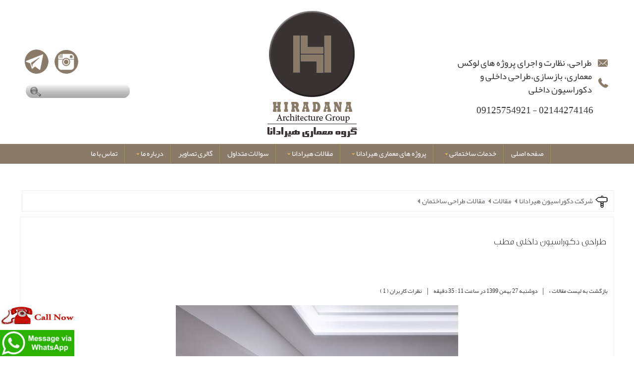

--- FILE ---
content_type: text/html; charset=utf-8
request_url: https://hiradana.com/article/%D8%B7%D8%B1%D8%A7%D8%AD%DB%8C-%D8%AF%DA%A9%D9%88%D8%B1%D8%A7%D8%B3%DB%8C%D9%88%D9%86-%D8%AF%D8%A7%D8%AE%D9%84%DB%8C-%D9%85%D8%B7%D8%A8
body_size: 35978
content:


<!DOCTYPE html PUBLIC "-//W3C//DTD XHTML 1.0 Transitional//EN" "http://www.w3.org/TR/xhtml1/DTD/xhtml1-transitional.dtd">
<html xmlns="http://www.w3.org/1999/xhtml" lang="fa-IR">
<head><title>
	طراحی دکوراسیون داخلی مطب
</title>
    <base href="https://hiradana.com" />
    
    <meta http-equiv="Content-Type" content="text/html; charset=UTF-8" /><meta http-equiv="content-language" content="fa" /><meta content="width=device-width, initial-scale=1" name="viewport" /><meta name="p:domain_verify" content="b6db1f613a4561f95157c0ee3a0dfb65" /><link id="Style1" rel="stylesheet" type="text/css" href="./CSS/UserSheetFa.css" /><link id="Style2" rel="stylesheet" type="text/css" href="./CommentFaceBookVoteHand/CommentFaceBookFa.css" /><link id="Style3" rel="stylesheet" type="text/css" href="./CommentFaceBookVoteHand/VoteHandFa.css" /><link id="Style4" rel="stylesheet" type="text/css" href="./CSS/ResponsiveStyleSheet.css" /><link rel="icon" href="favicon.png" type="image/x-icon" /><link rel="shortcut icon" href="favicon.png" type="image/x-icon" /><link href="CSS/animate-min.css" rel="stylesheet" type="text/css" />

    <script src="JavaScript/jquery-1.7.1.min.js" type="text/javascript"></script>

    <script type="text/javascript" src="Tooltip/js/jquery.hoverIntent.minified.js"></script>



    <script type="text/javascript">
        $(function() {
            $(window).scroll(function() {
                if ($(window).scrollTop() != 0) {
                    $(".backtotop").fadeIn();
                }
                else {
                    $(".backtotop").fadeOut();
                }
            });
            $('.backtotop').click(function() {
                $('body,html').animate({ scrollTop: 0 }, 2000);
            });
        });
    </script>

<link rel="canonical" href="https://hiradana.com/article/طراحی-دکوراسیون-داخلی-مطب" /><meta name="Description" content="در طراحی داخلی مطب پزشکی عملکرد فضایی ، ارتباط و دسترسی ها از مهم ترین عواملی هستند که یک طراح حتما باید بتواند با طراحی هوشمندانه خود ، پلان عملکرد و دسترسی ها را به سرانجام برساند ." /><meta name="Keywords" content="طراحی داخلی|دکوراسیون مطب|بازسازی|" /><meta property="og:title" content="طراحی دکوراسیون داخلی مطب" /><meta property="og:site_name" content="هیرادانا" /><meta property="og:url" content="https://hiradana.com/article/طراحی-دکوراسیون-داخلی-مطب" /><meta property="og:type" content="article" /><meta property="og:description" content="در طراحی داخلی مطب پزشکی عملکرد فضایی ، ارتباط و دسترسی ها از مهم ترین عواملی هستند که یک طراح حتما باید بتواند با طراحی هوشمندانه خود ، پلان عملکرد و دسترسی ها را به سرانجام برساند ." /><meta property="og:image" content="https://hiradana.com/Administrator/files/ArticlePic/94fc74bddb0228bdd632f16254d91b86.jpg" /><meta property="twitter:title" content="طراحی دکوراسیون داخلی مطب" /><meta property="twitter:description" content="در طراحی داخلی مطب پزشکی عملکرد فضایی ، ارتباط و دسترسی ها از مهم ترین عواملی هستند که یک طراح حتما باید بتواند با طراحی هوشمندانه خود ، پلان عملکرد و دسترسی ها را به سرانجام برساند ." /><meta property="fb:title" content="طراحی دکوراسیون داخلی مطب" /><meta property="fb:description" content="در طراحی داخلی مطب پزشکی عملکرد فضایی ، ارتباط و دسترسی ها از مهم ترین عواملی هستند که یک طراح حتما باید بتواند با طراحی هوشمندانه خود ، پلان عملکرد و دسترسی ها را به سرانجام برساند ." /><meta itemprop="name" content="طراحی دکوراسیون داخلی مطب" /><meta itemprop="description" content="در طراحی داخلی مطب پزشکی عملکرد فضایی ، ارتباط و دسترسی ها از مهم ترین عواملی هستند که یک طراح حتما باید بتواند با طراحی هوشمندانه خود ، پلان عملکرد و دسترسی ها را به سرانجام برساند ." /><meta itemprop="image" content="https://hiradana.com/Administrator/files/ArticlePic/94fc74bddb0228bdd632f16254d91b86.jpg" /></head>
<body itemscope="" itemtype="http://schema.org/WebPage"  lang="fa-IR">
    <form method="post" action="./index.aspx?Article=%u0637%u0631%u0627%u062d%u06cc-%u062f%u06a9%u0648%u0631%u0627%u0633%u06cc%u0648%u0646-%u062f%u0627%u062e%u0644%u06cc-%u0645%u0637%u0628" id="form1">
<div class="aspNetHidden">
<input type="hidden" name="__VIEWSTATE" id="__VIEWSTATE" value="/wEPDwUJODkzMzUxNDQ1ZGQFxTv1v1Bcc+OjAL7atQHI0Ix2Hw==" />
</div>

<div class="aspNetHidden">

	<input type="hidden" name="__VIEWSTATEGENERATOR" id="__VIEWSTATEGENERATOR" value="90059987" />
</div>
    <div align="center" style="margin: 0; padding: 0;float:right;width:100%;">
        
<div class="Row" id="headertop" itemscope="itemscope" itemtype="https://schema.org/WPHeader">
    <div class="HeaderTop">
        <div class="container">
            
            <div class="Row">
                
                <div class="Tell">
                    <div class="span1">
                        طراحی، نظارت و اجرای پروژه های لوکس معماری، بازسازی،طراحی داخلی و دکوراسیون داخلی</div>
                    <div class="span2">
                        02144274146 - 09125754921</div>
                </div>
                <a class="span1mobile" href="tel:09125754921">برای تماس کلیک کنید 09125754921</a>
                <a id="ctl09_hprLogo" class="Logo zoomIn wow" data-wow-duration="1.8s" aria-label="Hiradana" href="index.aspx"></a>
                
<div class="Social">
    
          <div class="Item fade">
                <a href=' https://telegram.me/hiradana' rel="nofollow">
                    <img id="ctl09_ctl02_Repeater1_Image1_0" class="ItemImage" src="Administrator/files/Services/aaa1_5d306a4ac864c574386067e5eef97455.png" alt="telegram" /></a>
            </div>
        
          <div class="Item fade">
                <a href=' https://www.instagram.com/hiradaana' rel="nofollow">
                    <img id="ctl09_ctl02_Repeater1_Image1_1" class="ItemImage" src="Administrator/files/Services/f3.png" alt="insta" /></a>
            </div>
        
</div>
                

<script language="javascript" type="text/javascript">
    $(document).ready(function() {

        var keyWord;
        $(".TextBoxAutoCapmlet").keyup(function(e) {
            if (e.which == 13) {
                event.preventDefault();
            }
            if ((e.which >= 48 && e.which <= 57) || (e.which >= 65 && e.which <= 90) ||
                  (e.which >= 219 && e.which <= 222) || (e.which == 186) || (e.which == 188) || (e.which == 8) || (e.which == 46)) {
                keyWord = $.trim($(".TextBoxAutoCapmlet").val());
                if (keyWord.length > 2) {
                    $(".Result").html("<div class='AutoCamplet'><img src='./administrator/files/design/load.gif' />" +
                "</div>");
                    var data = "{'Keyword':'" + keyWord + "'}";
                    $.ajax(
                {
                    type: "POST",
                    url: "Forms/AjaxHelper.aspx/MobileSelectSearch",
                    data: data,
                    contentType: "application/json; charset=utf-8",
                    dataType: "json",
                    success: function(msg) {
                        $(".Result").html(msg.d);
                        // $(".Result").show("slow");                       
                        // animateResults();
                    }
                });
                }
                else {
                    // $(".Result").hide("slow");
                    $(".Result").html("");
                }
            }
        });
        function animateResults() {
            $('.Result').each(function() {
                var widthan = $(this).css('height'); +
                    $(this).css({ height: '0%' }).animate({ height: widthan }, 'slow');
            });
        };
    });
</script>

<script type="text/javascript">
    jQuery(document).ready(function($) {
        $(".default").each(function() {
            var defaultVal = $(this).attr('title');
            $(this).focus(function() {
                if ($(this).val() == defaultVal) {
                    $(this).removeClass('active').val('');
                }
            });
            $(this).blur(function() {
                if ($(this).val() == '') {
                    $(this).addClass('active').val(defaultVal);
                }
            })
		.blur().addClass('active');
        });



    });
    function defaulttextRemove() {
        $('.default').each(function() {
            var defaultVal = $(this).attr('title');
            if ($(this).val() == defaultVal) {
                $(this).val('');
            }
        });
    }
</script>

<div class="SearchBox">
    <div class="TextBoxBox">
        <input name="ctl09$ctl00$TextBox1" type="text" id="ctl09_ctl00_TextBox1" class="TextBoxAutoCapmlet default" autocomplete="off" />
      
        <div class="Result" style="float: right; width:161px;">
        </div>
    </div>
</div>

            </div>
            <div class="Row">
            </div>
        </div>
    </div>
    

<script type="text/javascript">
    $(document).ready(function() {

        $('#nav li').hoverIntent(
function() {
    //show its submenu
    $('ul:first', this).slideDown(300);

},
function() {
    //hide its submenu
    $('ul:first', this).slideUp(300);
}
);

    });
</script>

<script type="text/javascript">
    $(function() {
        var html = $('html, body'),
        navContainer = $('.nav-container'),
        navToggle = $('.nav-toggle'),
        navDropdownToggle = $('.has-dropdown');

        // Nav toggle
        navToggle.on('click', function(e) {
            var $this = $(this);
            e.preventDefault();
            $this.toggleClass('is-active');
            navContainer.toggleClass('is-visible');
            html.toggleClass('nav-open');
        });

        // Nav dropdown toggle
        navDropdownToggle.on('click', function() {
            var $this = $(this);
            $this.toggleClass('is-active').children('ul').toggleClass('is-visible');
        });

        // Prevent click events from firing on children of navDropdownToggle
        navDropdownToggle.on('click', '*', function(e) {
            e.stopPropagation();
        });
    });
</script>

<script>
    $(function() {

        $('.nav-toggle').click(function() {
            $('.navFull').toggleClass('showDiv', 100);
        });
    });
</script>

<script type='text/javascript'>
    $(window).bind('scroll', function() {
        if ($(window).scrollTop() > $(".navDiv").position().top) {
            $('.navFull').addClass('showDivF');
        } else {
            $('.navFull').removeClass('showDivF');
        }
    });
</script>

<div class="navDiv">
    <div class="navFull">
        <ul id="nav" role="navigation" itemscope="itemscope" itemtype="https://schema.org/SiteNavigationElement">
            <li class='menu-item'><a itemprop='url'  class='menu-link' href='https://hiradana.com'>صفحه اصلی</a></li><li class='menu-item has-dropdown'><a itemprop='url'  class='menu-link' href='https://hiradana.com/content/%D8%AE%D8%AF%D9%85%D8%A7%D8%AA-%D8%B3%D8%A7%D8%AE%D8%AA%D9%85%D8%A7%D9%86%DB%8C'>خدمات ساختمانی<div class='ArrowDown3'></div></a><ul class='submenu nav-dropdown menu'><li class='menu-item has-dropdown'><a itemprop='url'  class='menu-link'  href='https://hiradana.com/content/%D8%AF%DA%A9%D9%88%D8%B1%D8%A7%D8%B3%DB%8C%D9%88%D9%86-%D9%85%D8%AF%D8%B1%D9%86'>دکوراسیون مدرن<div class='ArrowDown2'></div></a><ul class='nav-dropdown menu'><li class='menu-item has-dropdown'><a itemprop='url'  class='menu-link'  href='https://hiradana.com/content/%D8%AF%DA%A9%D9%88%D8%B1%D8%A7%D8%B3%DB%8C%D9%88%D9%86-%D9%85%D9%86%D8%B2%D9%84'>دکوراسیون منزل<div class='ArrowDown2'></div></a><ul  class='nav-dropdown menu'><li class='menu-item'><a itemprop='url'  class='menu-link' href='https://hiradana.com/content/%D8%AF%DA%A9%D9%88%D8%B1-%D8%AE%D8%A7%D9%86%D9%87'>دکور خانه</a></li><li class='menu-item'><a itemprop='url'  class='menu-link' href='https://hiradana.com/content/%D8%AF%DA%A9%D9%88%D8%B1%D8%A7%D8%B3%DB%8C%D9%88%D9%86-%D8%B3%D8%A7%D9%84%D9%86-%D9%BE%D8%B0%DB%8C%D8%B1%D8%A7%DB%8C%DB%8C'>دکوراسیون سالن پذیرایی</a></li><li class='menu-item'><a itemprop='url'  class='menu-link' href='https://hiradana.com/content/%D8%AF%DA%A9%D9%88%D8%B1%D8%A7%D8%B3%DB%8C%D9%88%D9%86-%D8%A7%D8%AA%D8%A7%D9%82-%D8%AE%D9%88%D8%A7%D8%A8-%D9%85%D8%B3%D8%AA%D8%B1'>دکوراسیون اتاق خواب مستر</a></li><li class='menu-item'><a itemprop='url'  class='menu-link' href='https://hiradana.com/content/%D8%AF%DA%A9%D9%88%D8%B1%D8%A7%D8%B3%DB%8C%D9%88%D9%86-%D8%A8%D8%A7%D9%84%DA%A9%D9%86-%D9%88-%D8%AA%D8%B1%D8%A7%D8%B3'>دکوراسیون بالکن و تراس</a></li><li class='menu-item'><a itemprop='url'  class='menu-link' href='https://hiradana.com/content/%D8%AF%DA%A9%D9%88%D8%B1%D8%A7%D8%B3%DB%8C%D9%88%D9%86-%D8%B3%D8%B1%D9%88%DB%8C%D8%B3-%D8%A8%D9%87%D8%AF%D8%A7%D8%B4%D8%AA%DB%8C-%D9%88-%D8%AD%D9%85%D8%A7%D9%85'>دکوراسیون سرویس بهداشتی و حمام</a></li><li class='menu-item'><a itemprop='url'  class='menu-link' href='https://hiradana.com/content/%D8%AF%DA%A9%D9%88%D8%B1%D8%A7%D8%B3%DB%8C%D9%88%D9%86-%D8%A7%D8%AA%D8%A7%D9%82-%D8%AE%D9%88%D8%A7%D8%A8-%D8%AF%D8%AE%D8%AA%D8%B1%D8%A7%D9%86%D9%87'>دکوراسیون اتاق خواب دخترانه</a></li><li class='menu-item'><a itemprop='url'  class='menu-link' href='https://hiradana.com/content/%D8%AF%DA%A9%D9%88%D8%B1%D8%A7%D8%B3%DB%8C%D9%88%D9%86-%D8%A7%D8%AA%D8%A7%D9%82-%D8%AE%D9%88%D8%A7%D8%A8-%D9%BE%D8%B3%D8%B1%D8%A7%D9%86%D9%87'>دکوراسیون اتاق خواب پسرانه</a></li></ul></li><li class='menu-item has-dropdown'><a itemprop='url'  class='menu-link'  href='https://hiradana.com/content/%D8%AF%DA%A9%D9%88%D8%B1%D8%A7%D8%B3%DB%8C%D9%88%D9%86-%D8%A7%D8%AF%D8%A7%D8%B1%DB%8C'>دکوراسیون اداری<div class='ArrowDown2'></div></a><ul  class='nav-dropdown menu'><li class='menu-item'><a itemprop='url'  class='menu-link' href='https://hiradana.com/content/%D8%B7%D8%B1%D8%A7%D8%AD%DB%8C-%D8%AF%DA%A9%D9%88%D8%B1%D8%A7%D8%B3%DB%8C%D9%88%D9%86-%D8%A7%D8%AF%D8%A7%D8%B1%DB%8C-%D8%AF%D8%B1-%D8%AA%D9%87%D8%B1%D8%A7%D9%86'>طراحی دکوراسیون اداری در تهران</a></li><li class='menu-item'><a itemprop='url'  class='menu-link' href='https://hiradana.com/content/%D8%B7%D8%B1%D8%A7%D8%AD%DB%8C-%D8%AF%DA%A9%D9%88%D8%B1%D8%A7%D8%B3%DB%8C%D9%88%D9%86-%D8%A7%D8%AF%D8%A7%D8%B1%DB%8C-%D8%AF%D8%B1-%D8%AC%D9%86%D9%88%D8%A8-%D8%AA%D9%87%D8%B1%D8%A7%D9%86'>طراحی دکوراسیون اداری در جنوب تهران</a></li><li class='menu-item'><a itemprop='url'  class='menu-link' href='https://hiradana.com/content/%D8%B7%D8%B1%D8%A7%D8%AD%DB%8C-%D8%AF%DA%A9%D9%88%D8%B1%D8%A7%D8%B3%DB%8C%D9%88%D9%86-%D8%A7%D8%AF%D8%A7%D8%B1%DB%8C-%D8%AF%D8%B1-%D8%BA%D8%B1%D8%A8-%D8%AA%D9%87%D8%B1%D8%A7%D9%86'>طراحی دکوراسیون اداری در غرب تهران</a></li><li class='menu-item'><a itemprop='url'  class='menu-link' href='https://hiradana.com/content/%D8%B7%D8%B1%D8%A7%D8%AD%DB%8C-%D8%AF%DA%A9%D9%88%D8%B1%D8%A7%D8%B3%DB%8C%D9%88%D9%86-%D8%A7%D8%AF%D8%A7%D8%B1%DB%8C-%D8%AF%D8%B1-%D9%85%D8%B1%DA%A9%D8%B2-%D8%AA%D9%87%D8%B1%D8%A7%D9%86'>طراحی دکوراسیون اداری در مرکز تهران</a></li><li class='menu-item'><a itemprop='url'  class='menu-link' href='https://hiradana.com/content/%D8%B7%D8%B1%D8%A7%D8%AD%DB%8C-%D8%AF%DA%A9%D9%88%D8%B1%D8%A7%D8%B3%DB%8C%D9%88%D9%86-%D8%A7%D8%AF%D8%A7%D8%B1%DB%8C-%D8%AF%D8%B1-%D8%B4%D9%85%D8%A7%D9%84-%D8%AA%D9%87%D8%B1%D8%A7%D9%86'>طراحی دکوراسیون اداری در شمال تهران</a></li><li class='menu-item'><a itemprop='url'  class='menu-link' href='https://hiradana.com/content/%D8%B7%D8%B1%D8%A7%D8%AD%DB%8C-%D8%AF%DA%A9%D9%88%D8%B1%D8%A7%D8%B3%DB%8C%D9%88%D9%86-%D8%A7%D8%AF%D8%A7%D8%B1%DB%8C-%D8%AF%D8%B1-%D8%B4%D8%B1%D9%82-%D8%AA%D9%87%D8%B1%D8%A7%D9%86'>طراحی دکوراسیون اداری در شرق تهران</a></li><li class='menu-item'><a itemprop='url'  class='menu-link' href='https://hiradana.com/content/%D8%B7%D8%B1%D8%A7%D8%AD%DB%8C-%D8%AF%DA%A9%D9%88%D8%B1%D8%A7%D8%B3%DB%8C%D9%88%D9%86-%D8%A7%D8%AF%D8%A7%D8%B1%DB%8C-%D8%AF%D8%B1-%D8%AA%D8%B1%DA%A9%DB%8C%D9%87-'>طراحی دکوراسیون اداری در ترکیه</a></li></ul></li><li class='menu-item has-dropdown'><a itemprop='url'  class='menu-link'  href='https://hiradana.com/content/%D8%AF%DA%A9%D9%88%D8%B1%D8%A7%D8%B3%DB%8C%D9%88%D9%86-%D9%85%D8%BA%D8%A7%D8%B2%D9%87'>دکوراسیون مغازه<div class='ArrowDown2'></div></a><ul  class='nav-dropdown menu'><li class='menu-item'><a itemprop='url'  class='menu-link' href='https://hiradana.com/content/%D8%B7%D8%B1%D8%A7%D8%AD%DB%8C-%D8%AF%D8%A7%D8%AE%D9%84%DB%8C-%D9%85%D8%BA%D8%A7%D8%B2%D9%87'>طراحی داخلی مغازه</a></li><li class='menu-item'><a itemprop='url'  class='menu-link' href='https://hiradana.com/content/%D8%AF%DA%A9%D9%88%D8%B1%D8%A7%D8%B3%DB%8C%D9%88%D9%86-%D9%85%D8%BA%D8%A7%D8%B2%D9%87-%D9%BE%D9%88%D8%B4%D8%A7%DA%A9'>دکوراسیون مغازه پوشاک</a></li><li class='menu-item'><a itemprop='url'  class='menu-link' href='https://hiradana.com/content/%D8%AF%DA%A9%D9%88%D8%B1%D8%A7%D8%B3%DB%8C%D9%88%D9%86-%D8%A8%D9%88%D8%AA%DB%8C%DA%A9'>دکوراسیون بوتیک</a></li><li class='menu-item'><a itemprop='url'  class='menu-link' href='https://hiradana.com/content/%D8%AF%DA%A9%D9%88%D8%B1%D8%A7%D8%B3%DB%8C%D9%88%D9%86-%D9%88%DB%8C%D8%AA%D8%B1%DB%8C%D9%86-%D9%85%D8%BA%D8%A7%D8%B2%D9%87'>دکوراسیون ویترین مغازه</a></li><li class='menu-item'><a itemprop='url'  class='menu-link' href='https://hiradana.com/content/%D8%AF%DA%A9%D9%88%D8%B1%D8%A7%D8%B3%DB%8C%D9%88%D9%86-%D9%85%D8%BA%D8%A7%D8%B2%D9%87-%D8%A7%D8%B3%D8%A8%D8%A7%D8%A8-%D8%A8%D8%A7%D8%B2%DB%8C-%D9%81%D8%B1%D9%88%D8%B4%DB%8C'>دکوراسیون مغازه اسباب بازی فروشی</a></li><li class='menu-item'><a itemprop='url'  class='menu-link' href='https://hiradana.com/content/%D8%B7%D8%B1%D8%A7%D8%AD%DB%8C-%D8%AF%DA%A9%D9%88%D8%B1%D8%A7%D8%B3%DB%8C%D9%88%D9%86-%D9%85%D8%BA%D8%A7%D8%B2%D9%87-%D9%84%D9%88%D8%A7%D8%B2%D9%85-%D8%A7%D9%84%D8%AA%D8%AD%D8%B1%DB%8C%D8%B1'>طراحی دکوراسیون مغازه لوازم التحریر</a></li></ul></li><li class='menu-item has-dropdown'><a itemprop='url'  class='menu-link'  href='https://hiradana.com/content/%D8%AF%DA%A9%D9%88%D8%B1%D8%A7%D8%B3%DB%8C%D9%88%D9%86-%D8%A2%D8%B4%D9%BE%D8%B2%D8%AE%D8%A7%D9%86%D9%87'>دکوراسیون آشپزخانه<div class='ArrowDown2'></div></a><ul  class='nav-dropdown menu'><li class='menu-item'><a itemprop='url'  class='menu-link' href='https://hiradana.com/content/%D8%B7%D8%B1%D8%A7%D8%AD%DB%8C-%D8%AF%DA%A9%D9%88%D8%B1%D8%A7%D8%B3%DB%8C%D9%88%D9%86-%D8%A2%D8%B4%D9%BE%D8%B2%D8%AE%D8%A7%D9%86%D9%87-%D8%A8%D8%A7-%DA%A9%D8%A7%D8%A8%DB%8C%D9%86%D8%AA-%D9%85%D9%85%D8%A8%D8%B1%D8%A7%D9%86'>طراحی دکوراسیون آشپزخانه با کابینت ممبران</a></li><li class='menu-item'><a itemprop='url'  class='menu-link' href='https://hiradana.com/content/%D8%B7%D8%B1%D8%A7%D8%AD%DB%8C-%DA%A9%D8%A7%D8%A8%DB%8C%D9%86%D8%AA-%D8%A2%D8%B4%D9%BE%D8%B2%D8%AE%D8%A7%D9%86%D9%87-%DA%A9%D9%88%DA%86%DA%A9'>دکوراسیون آشپزخانه کوچک</a></li></ul></li><li class='menu-item'><a itemprop='url'  class='menu-link' href='https://hiradana.com/content/%D8%B7%D8%B1%D8%A7%D8%AD%DB%8C-%D8%AF%DA%A9%D9%88%D8%B1%D8%A7%D8%B3%DB%8C%D9%88%D9%86-%D8%AF%D8%A7%D8%AE%D9%84%DB%8C-%D8%B3%D8%A7%D8%AE%D8%AA%D9%85%D8%A7%D9%86-%D9%84%D8%A7%DA%A9%DA%86%D8%B1%DB%8C'>دکوراسیون ساختمان لاکچری</a></li><li class='menu-item'><a itemprop='url'  class='menu-link' href='https://hiradana.com/content/%D8%AF%DA%A9%D9%88%D8%B1%D8%A7%D8%B3%DB%8C%D9%88%D9%86-%D8%AF%D8%A7%D8%AE%D9%84%DB%8C-%D9%81%D8%B1%D9%88%D8%B4%DA%AF%D8%A7%D9%87'>دکوراسیون داخلی فروشگاه</a></li><li class='menu-item'><a itemprop='url'  class='menu-link' href='https://hiradana.com/content/%D8%AF%DA%A9%D9%88%D8%B1%D8%A7%D8%B3%DB%8C%D9%88%D9%86-%DA%A9%D8%A7%D9%81%DB%8C-%D8%B4%D8%A7%D9%BE'>دکوراسیون کافی شاپ</a></li><li class='menu-item'><a itemprop='url'  class='menu-link' href='https://hiradana.com/content/%D8%AF%DA%A9%D9%88%D8%B1%D8%A7%D8%B3%DB%8C%D9%88%D9%86-%D8%AF%D8%A7%D8%AE%D9%84%DB%8C-%D8%A2%D8%B1%D8%A7%DB%8C%D8%B4%DA%AF%D8%A7%D9%87'>دکوراسیون داخلی آرایشگاه</a></li><li class='menu-item'><a itemprop='url'  class='menu-link' href='https://hiradana.com/content/%D8%B7%D8%B1%D8%A7%D8%AD%DB%8C-%D8%AF%DA%A9%D9%88%D8%B1%D8%A7%D8%B3%DB%8C%D9%88%D9%86-%D8%AF%D8%A7%D8%AE%D9%84%DB%8C-%D8%AE%D8%A7%D8%B5'>طراحی دکوراسیون داخلی خاص</a></li><li class='menu-item'><a itemprop='url'  class='menu-link' href='https://hiradana.com/content/%D8%B7%D8%B1%D8%A7%D8%AD%DB%8C-%D8%AF%DA%A9%D9%88%D8%B1%D8%A7%D8%B3%DB%8C%D9%88%D9%86-%D8%AF%D8%A7%D8%AE%D9%84%DB%8C-%D9%85%D8%AD%D9%84-%DA%A9%D8%A7%D8%B1'>طراحی دکوراسیون داخلی محل کار</a></li><li class='menu-item has-dropdown'><a itemprop='url'  class='menu-link'  href='https://hiradana.com/content/%D8%B7%D8%B1%D8%A7%D8%AD%DB%8C-%D8%AF%DA%A9%D9%88%D8%B1%D8%A7%D8%B3%DB%8C%D9%88%D9%86-%D8%AF%D8%A7%D8%AE%D9%84%DB%8C-%D8%B1%D8%B3%D8%AA%D9%88%D8%B1%D8%A7%D9%86'>طراحی دکوراسیون داخلی رستوران<div class='ArrowDown2'></div></a><ul  class='nav-dropdown menu'><li class='menu-item'><a itemprop='url'  class='menu-link' href='https://hiradana.com/content/%D8%B7%D8%B1%D8%A7%D8%AD%DB%8C-%D8%AF%DA%A9%D9%88%D8%B1%D8%A7%D8%B3%DB%8C%D9%88%D9%86-%D8%AF%D8%A7%D8%AE%D9%84%DB%8C-%D9%81%D8%B3%D8%AA-%D9%81%D9%88%D8%AF'>طراحی دکوراسیون داخلی فست فود</a></li><li class='menu-item'><a itemprop='url'  class='menu-link' href='https://hiradana.com/content/%D8%B7%D8%B1%D8%A7%D8%AD%DB%8C-%D8%AF%DA%A9%D9%88%D8%B1%D8%A7%D8%B3%DB%8C%D9%88%D9%86-%D8%AF%D8%A7%D8%AE%D9%84%DB%8C-%D8%B1%D8%B3%D8%AA%D9%88%D8%B1%D8%A7%D9%86-%D8%B3%D9%86%D8%AA%DB%8C'>طراحی دکوراسیون داخلی رستوران سنتی</a></li></ul></li><li class='menu-item'><a itemprop='url'  class='menu-link' href='https://hiradana.com/content/%D8%B7%D8%B1%D8%A7%D8%AD%DB%8C-%D8%AF%DA%A9%D9%88%D8%B1%D8%A7%D8%B3%DB%8C%D9%88%D9%86-%D8%AF%D8%A7%D8%AE%D9%84%DB%8C-%D9%87%D8%AA%D9%84'>طراحی دکوراسیون داخلی هتل</a></li><li class='menu-item'><a itemprop='url'  class='menu-link' href='https://hiradana.com/content/%D8%B7%D8%B1%D8%A7%D8%AD%DB%8C-%D8%AF%DA%A9%D9%88%D8%B1%D8%A7%D8%B3%DB%8C%D9%88%D9%86-%D8%AF%D8%A7%D8%AE%D9%84%DB%8C-%D9%85%D9%87%D8%AF-%DA%A9%D9%88%D8%AF%DA%A9'>طراحی دکوراسیون داخلی مهد کودک</a></li><li class='menu-item'><a itemprop='url'  class='menu-link' href='https://hiradana.com/content/%D8%B7%D8%B1%D8%A7%D8%AD%DB%8C-%D8%AF%DA%A9%D9%88%D8%B1%D8%A7%D8%B3%DB%8C%D9%88%D9%86-%D8%AF%D8%A7%D8%AE%D9%84%DB%8C-%D9%85%D8%AC%D8%AA%D9%85%D8%B9-%D8%AA%D8%AC%D8%A7%D8%B1%DB%8C'>طراحی دکوراسیون داخلی مجتمع تجاری</a></li><li class='menu-item'><a itemprop='url'  class='menu-link' href='https://hiradana.com/content/%D8%B7%D8%B1%D8%A7%D8%AD%DB%8C-%D8%AF%DA%A9%D9%88%D8%B1%D8%A7%D8%B3%DB%8C%D9%88%D9%86-%D8%AF%D8%A7%D8%AE%D9%84%DB%8C-%D8%A8%D8%A7%D8%B4%DA%AF%D8%A7%D9%87'>طراحی دکوراسیون داخلی باشگاه</a></li><li class='menu-item'><a itemprop='url'  class='menu-link' href='https://hiradana.com/content/%D8%B7%D8%B1%D8%A7%D8%AD%DB%8C-%D8%AF%DA%A9%D9%88%D8%B1%D8%A7%D8%B3%DB%8C%D9%88%D9%86-%D8%AF%D8%A7%D8%AE%D9%84%DB%8C-%D8%AF%D8%B1-%D8%AA%D9%87%D8%B1%D8%A7%D9%86'>طراحی دکوراسیون داخلی در تهران</a></li></ul></li><li class='menu-item has-dropdown'><a itemprop='url'  class='menu-link'  href='https://hiradana.com/content/%D8%B7%D8%B1%D8%A7%D8%AD%DB%8C-%D8%AF%D8%A7%D8%AE%D9%84%DB%8C'>طراحی داخلی<div class='ArrowDown2'></div></a><ul class='nav-dropdown menu'><li class='menu-item'><a itemprop='url'  class='menu-link' href='https://hiradana.com/content/%D8%B7%D8%B1%D8%A7%D8%AD%DB%8C-%D8%AF%D8%A7%D8%AE%D9%84%DB%8C-%D9%85%D9%86%D8%B2%D9%84'>طراحی داخلی منزل</a></li><li class='menu-item'><a itemprop='url'  class='menu-link' href='https://hiradana.com/content/%D8%B7%D8%B1%D8%A7%D8%AD%DB%8C-%D8%AF%D8%A7%D8%AE%D9%84%DB%8C-%D9%88%DB%8C%D9%84%D8%A7-%DB%8C-%D9%85%D8%AF%D8%B1%D9%86-'>طراحی داخلی ویلا ی مدرن</a></li><li class='menu-item'><a itemprop='url'  class='menu-link' href='https://hiradana.com/content/%D8%B7%D8%B1%D8%A7%D8%AD%DB%8C-%D8%AF%D8%A7%D8%AE%D9%84%DB%8C-%D8%B3%D8%A7%D8%AE%D8%AA%D9%85%D8%A7%D9%86'>طراحی داخلی ساختمان</a></li><li class='menu-item'><a itemprop='url'  class='menu-link' href='https://hiradana.com/content/%D8%B7%D8%B1%D8%A7%D8%AD%DB%8C-%D8%AF%D8%A7%D8%AE%D9%84%DB%8C-%D9%85%D8%BA%D8%A7%D8%B2%D9%87'>طراحی داخلی مغازه</a></li><li class='menu-item'><a itemprop='url'  class='menu-link' href='https://hiradana.com/content/%D8%B7%D8%B1%D8%A7%D8%AD%DB%8C-%D8%AF%D8%A7%D8%AE%D9%84%DB%8C-%D8%A7%D8%AF%D8%A7%D8%B1%DB%8C'>طراحی داخلی اداری</a></li><li class='menu-item'><a itemprop='url'  class='menu-link' href='https://hiradana.com/content/%D8%B7%D8%B1%D8%A7%D8%AD%DB%8C-%D8%AF%D8%A7%D8%AE%D9%84%DB%8C-%D8%A8%D8%A7%D8%B4%DA%AF%D8%A7%D9%87-%D9%88%D8%B1%D8%B2%D8%B4%DB%8C-%D9%88-%D8%A8%D8%AF%D9%86-%D8%B3%D8%A7%D8%B2%DB%8C'>طراحی داخلی باشگاه ورزشی و بدن سازی</a></li><li class='menu-item'><a itemprop='url'  class='menu-link' href='https://hiradana.com/content/%D8%B7%D8%B1%D8%A7%D8%AD%DB%8C-%D8%AF%D8%A7%D8%AE%D9%84%DB%8C-%D8%AE%D8%A7%D9%86%D9%87'>طراحی داخلی خانه</a></li><li class='menu-item'><a itemprop='url'  class='menu-link' href='https://hiradana.com/content/%D8%B7%D8%B1%D8%A7%D8%AD%DB%8C-%D8%AF%D8%A7%D8%AE%D9%84%DB%8C-%D8%A2%D8%B4%D9%BE%D8%B2%D8%AE%D8%A7%D9%86%D9%87'>طراحی داخلی آشپزخانه</a></li><li class='menu-item'><a itemprop='url'  class='menu-link' href='https://hiradana.com/content/%D8%B7%D8%B1%D8%A7%D8%AD%DB%8C-%D8%AF%D8%A7%D8%AE%D9%84%DB%8C-%D8%A7%D8%AA%D8%A7%D9%82-%D8%AE%D9%88%D8%A7%D8%A8'>طراحی داخلی اتاق خواب</a></li><li class='menu-item'><a itemprop='url'  class='menu-link' href='https://hiradana.com/content/%D8%B7%D8%B1%D8%A7%D8%AD%DB%8C-%D8%AF%D8%A7%D8%AE%D9%84%DB%8C-%D9%85%D9%87%D8%AF-%DA%A9%D9%88%D8%AF%DA%A9'>طراحی داخلی مهد کودک</a></li><li class='menu-item'><a itemprop='url'  class='menu-link' href='https://hiradana.com/content/%D8%B7%D8%B1%D8%A7%D8%AD%DB%8C-%D8%AF%D8%A7%D8%AE%D9%84%DB%8C-%D8%B1%D8%B3%D8%AA%D9%88%D8%B1%D8%A7%D9%86'>طراحی داخلی رستوران</a></li></ul></li><li class='menu-item has-dropdown'><a itemprop='url'  class='menu-link'  href='https://hiradana.com/content/%D8%B7%D8%B1%D8%A7%D8%AD%DB%8C-%D9%86%D9%85%D8%A7'>طراحی نما<div class='ArrowDown2'></div></a><ul class='nav-dropdown menu'><li class='menu-item'><a itemprop='url'  class='menu-link' href='https://hiradana.com/content/%D9%86%D9%85%D8%A7-%D8%B1%D9%88%D9%85%DB%8C'>نما رومی</a></li><li class='menu-item'><a itemprop='url'  class='menu-link' href='https://hiradana.com/content/%D8%B7%D8%B1%D8%A7%D8%AD%DB%8C-%D9%86%D9%85%D8%A7-%DA%A9%D8%B1%D8%AA%DB%8C%D9%86-%D9%88%D8%A7%D9%84'>طراحی نما کرتین وال</a></li><li class='menu-item'><a itemprop='url'  class='menu-link' href='https://hiradana.com/content/%D9%86%D9%85%D8%A7%DB%8C-%D9%85%D8%AF%D8%B1%D9%86'>نمای مدرن</a></li><li class='menu-item'><a itemprop='url'  class='menu-link' href='https://hiradana.com/content/%D9%86%D9%85%D8%A7%DB%8C-%D8%A7%D8%B3%DA%A9%D8%A7%DB%8C-%D9%84%D8%A7%DB%8C%D8%AA'>نمای اسکای لایت</a></li><li class='menu-item has-dropdown'><a itemprop='url'  class='menu-link'  href='https://hiradana.com/content/%D9%86%D9%85%D8%A7%DB%8C-%DA%A9%D9%84%D8%A7%D8%B3%DB%8C%DA%A9'>نمای کلاسیک<div class='ArrowDown2'></div></a><ul  class='nav-dropdown menu'><li class='menu-item'><a itemprop='url'  class='menu-link' href='https://hiradana.com/content/%D8%B7%D8%B1%D8%A7%D8%AD%DB%8C-%D9%86%D9%85%D8%A7%DB%8C-%DA%A9%D9%84%D8%A7%D8%B3%DB%8C%DA%A9-%D8%AF%D8%B1-%D8%AA%D9%87%D8%B1%D8%A7%D9%86'>طراحی نمای کلاسیک در تهران</a></li></ul></li><li class='menu-item'><a itemprop='url'  class='menu-link' href='https://hiradana.com/content/%D8%B7%D8%B1%D8%A7%D8%AD%DB%8C-%D9%86%D9%88%D8%B1%D9%BE%D8%B1%D8%AF%D8%A7%D8%B2%DB%8C-%D9%86%D9%85%D8%A7'>طراحی نورپردازی نما</a></li><li class='menu-item'><a itemprop='url'  class='menu-link' href='https://hiradana.com/content/%D8%A7%D8%AC%D8%B1%D8%A7%DB%8C-%D9%86%D9%85%D8%A7%DB%8C-%D9%84%D9%88%DA%A9%D8%B3'>اجرای نمای لوکس</a></li><li class='menu-item'><a itemprop='url'  class='menu-link' href='https://hiradana.com/content/%D9%86%D9%85%D8%A7%DB%8C-%D8%AA%D8%B1%DA%A9%DB%8C%D8%A8%DB%8C'>نمای ترکیبی</a></li><li class='menu-item has-dropdown'><a itemprop='url'  class='menu-link'  href='https://hiradana.com/content/%D9%86%D9%85%D8%A7%DB%8C-%D8%B3%DB%8C%D9%85%D8%A7%D9%86%DB%8C'>نمای سیمانی<div class='ArrowDown2'></div></a><ul  class='nav-dropdown menu'><li class='menu-item'><a itemprop='url'  class='menu-link' href='https://hiradana.com/content/%D8%B7%D8%B1%D8%A7%D8%AD%DB%8C-%D9%86%D9%85%D8%A7-%D8%A8%D8%A7-%D8%B3%DB%8C%D9%85%D8%A7%D9%86-%D8%B1%D9%86%DA%AF%DB%8C-'>طراحی نما با سیمان رنگی</a></li></ul></li><li class='menu-item'><a itemprop='url'  class='menu-link' href='https://hiradana.com/content/%D8%AA%D8%A7%DB%8C%DB%8C%D8%AF%DB%8C%D9%87-%D9%86%D9%85%D8%A7%DB%8C-%D8%B4%D9%87%D8%B1%D8%AF%D8%A7%D8%B1%DB%8C'>تاییدیه نمای شهرداری</a></li><li class='menu-item'><a itemprop='url'  class='menu-link' href='https://hiradana.com/content/%D8%B7%D8%B1%D8%A7%D8%AD%DB%8C-%D9%86%D9%85%D8%A7-%DA%A9%D8%A7%D9%85%D9%BE%D9%88%D8%B2%DB%8C%D8%AA'>طراحی نما کامپوزیت</a></li><li class='menu-item'><a itemprop='url'  class='menu-link' href='https://hiradana.com/content/%D8%B7%D8%B1%D8%A7%D8%AD%DB%8C-%D9%86%D9%85%D8%A7-%D9%88%DB%8C%D9%84%D8%A7%DB%8C%DB%8C'>طراحی نما ویلایی</a></li><li class='menu-item'><a itemprop='url'  class='menu-link' href='https://hiradana.com/content/%D8%B7%D8%B1%D8%A7%D8%AD%DB%8C-%D9%86%D9%85%D8%A7%DB%8C-%D8%A7%D8%B3%D9%BE%D8%A7%DB%8C%D8%AF%D8%B1'>طراحی نمای اسپایدر</a></li><li class='menu-item'><a itemprop='url'  class='menu-link' href='https://hiradana.com/content/%D8%A7%D8%B3%D8%AA%D8%A7%D9%86%D8%AF%D8%A7%D8%B1%D8%AF-%D9%87%D8%A7%DB%8C-%D8%B7%D8%B1%D8%A7%D8%AD%DB%8C-%D9%86%D9%85%D8%A7-%D9%88-%D9%86%D9%88%D8%B1%D9%BE%D8%B1%D8%AF%D8%A7%D8%B2%DB%8C'>استاندارد های طراحی نما و نورپردازی</a></li><li class='menu-item'><a itemprop='url'  class='menu-link' href='https://hiradana.com/content/%D8%B7%D8%B1%D8%A7%D8%AD%DB%8C-%D9%86%D9%85%D8%A7%DB%8C-%D8%B3%D8%A7%D8%AE%D8%AA%D9%85%D8%A7%D9%86-%D9%85%D8%B3%DA%A9%D9%88%D9%86%DB%8C'>طراحی نمای ساختمان مسکونی</a></li><li class='menu-item'><a itemprop='url'  class='menu-link' href='https://hiradana.com/content/%D8%B7%D8%B1%D8%A7%D8%AD%DB%8C-%D9%86%D9%85%D8%A7%DB%8C-%D8%B3%D8%A7%D8%AE%D8%AA%D9%85%D8%A7%D9%86-%D9%85%D9%87%D8%AF-%DA%A9%D9%88%D8%AF%DA%A9'>طراحی نمای ساختمان مهد کودک</a></li><li class='menu-item'><a itemprop='url'  class='menu-link' href='https://hiradana.com/content/%D8%B7%D8%B1%D8%A7%D8%AD%DB%8C-%D9%86%D9%85%D8%A7%DB%8C-%D8%B3%D8%A7%D8%AE%D8%AA%D9%85%D8%A7%D9%86-%D9%84%D8%A7%DA%A9%DA%86%D8%B1%DB%8C'>طراحی نمای ساختمان لاکچری</a></li><li class='menu-item'><a itemprop='url'  class='menu-link' href='https://hiradana.com/content/%D8%B7%D8%B1%D8%A7%D8%AD%DB%8C-%D9%86%D9%85%D8%A7%DB%8C-%D8%B3%D8%A7%D8%AE%D8%AA%D9%85%D8%A7%D9%86-%D8%AF%D9%88-%D8%B7%D8%A8%D9%82%D9%87'>طراحی نمای ساختمان دو طبقه</a></li><li class='menu-item'><a itemprop='url'  class='menu-link' href='https://hiradana.com/content/%D8%B7%D8%B1%D8%A7%D8%AD%DB%8C-%D9%86%D9%85%D8%A7%DB%8C-%D8%B3%D8%A7%D8%AE%D8%AA%D9%85%D8%A7%D9%86-%D8%AF%D9%88-%D9%86%D8%A8%D8%B4'>طراحی نمای ساختمان دو نبش</a></li><li class='menu-item'><a itemprop='url'  class='menu-link' href='https://hiradana.com/content/%D8%B7%D8%B1%D8%A7%D8%AD%DB%8C-%D9%86%D9%85%D8%A7-%D8%A8%D9%87-%D8%B5%D9%88%D8%B1%D8%AA-%D8%A7%D8%B5%D9%88%D9%84%DB%8C'>طراحی نما به صورت اصولی</a></li></ul></li><li class='menu-item has-dropdown'><a itemprop='url'  class='menu-link'  href='https://hiradana.com/content/%D8%A8%D8%A7%D8%B2%D8%B3%D8%A7%D8%B2%DB%8C-%D9%88%DB%8C%D9%84%D8%A7'>ویلا<div class='ArrowDown2'></div></a><ul class='nav-dropdown menu'><li class='menu-item'><a itemprop='url'  class='menu-link' href='https://hiradana.com/content/%D8%A7%DB%8C%D8%AF%D9%87-%D8%B7%D8%B1%D8%A7%D8%AD%DB%8C-%D9%86%D9%85%D8%A7%DB%8C-%D9%88%DB%8C%D9%84%D8%A7'>ایده طراحی نمای ویلا</a></li><li class='menu-item'><a itemprop='url'  class='menu-link' href='https://hiradana.com/content/%D8%B7%D8%B1%D8%A7%D8%AD%DB%8C-%D9%85%D8%AD%D9%88%D8%B7%D9%87-%D9%88%DB%8C%D9%84%D8%A7-'>طراحی محوطه ویلا</a></li><li class='menu-item'><a itemprop='url'  class='menu-link' href='https://hiradana.com/content/%D8%B7%D8%B1%D8%A7%D8%AD%DB%8C-%D8%B1%D9%88%D9%81-%DA%AF%D8%A7%D8%B1%D8%AF%D9%86'>طراحی روف گاردن</a></li><li class='menu-item'><a itemprop='url'  class='menu-link' href='https://hiradana.com/content/%D8%B7%D8%B1%D8%A7%D8%AD%DB%8C-%D9%88-%D8%B3%D8%A7%D8%AE%D8%AA-%D8%A2%D9%84%D8%A7%DA%86%DB%8C%D9%82'>طراحی و ساخت آلاچیق</a></li></ul></li><li class='menu-item has-dropdown'><a itemprop='url'  class='menu-link'  href='https://hiradana.com/content/%D8%A8%D8%A7%D8%B2%D8%B3%D8%A7%D8%B2%DB%8C-%D8%B3%D8%A7%D8%AE%D8%AA%D9%85%D8%A7%D9%86'>بازسازی ساختمان<div class='ArrowDown2'></div></a><ul class='nav-dropdown menu'><li class='menu-item has-dropdown'><a itemprop='url'  class='menu-link'  href='https://hiradana.com/content/%D8%A8%D8%A7%D8%B2%D8%B3%D8%A7%D8%B2%DB%8C-%D9%88-%D9%86%D9%88%D8%B3%D8%A7%D8%B2%DB%8C-%D8%B3%D8%A7%D8%AE%D8%AA%D9%85%D8%A7%D9%86'>بازسازی و نوسازی ساختمان<div class='ArrowDown2'></div></a><ul  class='nav-dropdown menu'><li class='menu-item'><a itemprop='url'  class='menu-link' href='https://hiradana.com/content/%D8%A8%D8%A7%D8%B2%D8%B3%D8%A7%D8%B2%DB%8C-%D8%B3%D8%A7%D8%AE%D8%AA%D9%85%D8%A7%D9%86-%D8%AF%D8%B1-%D8%AA%D9%87%D8%B1%D8%A7%D9%86'>بازسازی ساختمان در تهران</a></li><li class='menu-item'><a itemprop='url'  class='menu-link' href='https://hiradana.com/content/%D8%A8%D8%A7%D8%B2%D8%B3%D8%A7%D8%B2%DB%8C-%D8%B3%D8%A7%D8%AE%D8%AA%D9%85%D8%A7%D9%86-%D8%AF%D8%B1-%DA%A9%D8%B1%D8%AC'>بازسازی ساختمان در کرج</a></li><li class='menu-item'><a itemprop='url'  class='menu-link' href='https://hiradana.com/content/%D8%A8%D8%A7%D8%B2%D8%B3%D8%A7%D8%B2%DB%8C-%D8%B3%D8%A7%D8%AE%D8%AA%D9%85%D8%A7%D9%86-%D8%A8%D8%A7-%D8%AC%D8%AF%DB%8C%D8%AF%D8%AA%D8%B1%DB%8C%D9%86-%D9%85%D8%AA%D8%AF-%D9%87%D8%A7'>بازسازی ساختمان با جدیدترین متد ها</a></li><li class='menu-item'><a itemprop='url'  class='menu-link' href='https://hiradana.com/content/%D8%A8%D8%A7%D8%B2%D8%B3%D8%A7%D8%B2%DB%8C-%D8%B3%D8%A7%D8%AE%D8%AA%D9%85%D8%A7%D9%86-%D8%AF%D8%B1-%D8%B2%D8%B9%D9%81%D8%B1%D8%A7%D9%86%DB%8C%D9%87'>بازسازی ساختمان در زعفرانیه</a></li><li class='menu-item'><a itemprop='url'  class='menu-link' href='https://hiradana.com/content/%D8%A8%D8%A7%D8%B2%D8%B3%D8%A7%D8%B2%DB%8C-%D8%B3%D8%A7%D8%AE%D8%AA%D9%85%D8%A7%D9%86-%D8%AF%D8%B1-%D8%A7%D9%84%D9%87%DB%8C%D9%87'>بازسازی ساختمان در الهیه</a></li><li class='menu-item'><a itemprop='url'  class='menu-link' href='https://hiradana.com/content/%D8%A8%D8%A7%D8%B2%D8%B3%D8%A7%D8%B2%DB%8C-%D8%B3%D8%A7%D8%AE%D8%AA%D9%85%D8%A7%D9%86-%D8%AF%D8%B1-%D8%BA%D8%B1%D8%A8-%D8%AA%D9%87%D8%B1%D8%A7%D9%86'>بازسازی ساختمان در غرب تهران</a></li><li class='menu-item'><a itemprop='url'  class='menu-link' href='https://hiradana.com/content/%D8%A8%D8%A7%D8%B2%D8%B3%D8%A7%D8%B2%DB%8C-%D8%B3%D8%A7%D8%AE%D8%AA%D9%85%D8%A7%D9%86-%D8%AF%D8%B1-%D8%A7%D9%82%D8%AF%D8%B3%DB%8C%D9%87'>بازسازی ساختمان در اقدسیه</a></li></ul></li><li class='menu-item'><a itemprop='url'  class='menu-link' href='https://hiradana.com/content/%D8%A8%D8%A7%D8%B2%D8%B3%D8%A7%D8%B2%DB%8C-%D8%B3%D8%A7%D8%AE%D8%AA%D9%85%D8%A7%D9%86-%D8%A7%D8%AF%D8%A7%D8%B1%DB%8C'>بازسازی ساختمان اداری</a></li><li class='menu-item'><a itemprop='url'  class='menu-link' href='https://hiradana.com/content/%D8%A8%D8%A7%D8%B2%D8%B3%D8%A7%D8%B2%DB%8C-%D8%B3%D8%A7%D8%AE%D8%AA%D9%85%D8%A7%D9%86-%D9%88-%D9%86%D9%88%D8%B3%D8%A7%D8%B2%DB%8C-%D8%B3%D8%A7%D8%AE%D8%AA%D9%85%D8%A7%D9%86'>بازسازی ساختمان و نوسازی ساختمان</a></li><li class='menu-item'><a itemprop='url'  class='menu-link' href='https://hiradana.com/content/%D8%A8%D8%A7%D8%B2%D8%B3%D8%A7%D8%B2%DB%8C-%D8%B3%D8%A7%D8%AE%D8%AA%D9%85%D8%A7%D9%86-%D9%82%D8%AF%DB%8C%D9%85%DB%8C'>بازسازی ساختمان قدیمی</a></li><li class='menu-item'><a itemprop='url'  class='menu-link' href='https://hiradana.com/content/%D8%A8%D8%A7%D8%B2%D8%B3%D8%A7%D8%B2%DB%8C-%D8%B3%D8%A7%D8%AE%D8%AA%D9%85%D8%A7%D9%86-%D8%AA%D8%AC%D8%A7%D8%B1%DB%8C'>بازسازی ساختمان تجاری</a></li><li class='menu-item'><a itemprop='url'  class='menu-link' href='https://hiradana.com/content/%D8%A8%D8%A7%D8%B2%D8%B3%D8%A7%D8%B2%DB%8C-%D8%B3%D8%A7%D8%AE%D8%AA%D9%85%D8%A7%D9%86-%D8%AF%D8%A7%D9%86%D8%B4%DA%AF%D8%A7%D9%87'>بازسازی ساختمان دانشگاه</a></li><li class='menu-item'><a itemprop='url'  class='menu-link' href='https://hiradana.com/content/%D8%A8%D8%A7%D8%B2%D8%B3%D8%A7%D8%B2%DB%8C-%D8%B3%D8%A7%D8%AE%D8%AA%D9%85%D8%A7%D9%86-%D9%85%D8%AF%D8%B1%D8%B3%D9%87'>بازسازی ساختمان مدرسه</a></li><li class='menu-item'><a itemprop='url'  class='menu-link' href='https://hiradana.com/content/%D8%A8%D8%A7%D8%B2%D8%B3%D8%A7%D8%B2%DB%8C-%D8%AE%D8%A7%D9%86%D9%87-%D9%88-%D8%A2%D9%BE%D8%A7%D8%B1%D8%AA%D9%85%D8%A7%D9%86'>بازسازی خانه و آپارتمان</a></li><li class='menu-item'><a itemprop='url'  class='menu-link' href='https://hiradana.com/content/%D8%A8%D8%A7%D8%B2%D8%B3%D8%A7%D8%B2%DB%8C-%D8%B3%D8%B1%D9%88%DB%8C%D8%B3-%D8%A8%D9%87%D8%AF%D8%A7%D8%B4%D8%AA%DB%8C-%D9%88-%D8%AD%D9%85%D8%A7%D9%85'>بازسازی سرویس بهداشتی و حمام</a></li><li class='menu-item'><a itemprop='url'  class='menu-link' href='https://hiradana.com/content/%D8%A8%D8%A7%D8%B2%D8%B3%D8%A7%D8%B2%DB%8C-%D8%B3%D8%A7%D8%AE%D8%AA%D9%85%D8%A7%D9%86-%D8%A8%D8%B1%D8%AC'>بازسازی ساختمان برج</a></li><li class='menu-item'><a itemprop='url'  class='menu-link' href='https://hiradana.com/content/%D8%A8%D8%A7%D8%B2%D8%B3%D8%A7%D8%B2%DB%8C-%D8%B3%D8%A7%D8%AE%D8%AA%D9%85%D8%A7%D9%86-%D9%85%D8%B3%D8%AC%D8%AF'>بازسازی ساختمان مسجد</a></li><li class='menu-item'><a itemprop='url'  class='menu-link' href='https://hiradana.com/content/%D8%A8%D8%A7%D8%B2%D8%B3%D8%A7%D8%B2%DB%8C-%D8%B3%D8%A7%D8%AE%D8%AA%D9%85%D8%A7%D9%86-%D8%AD%D8%B1%D9%81%D9%87-%D8%A7%DB%8C'>بازسازی ساختمان حرفه ای</a></li><li class='menu-item'><a itemprop='url'  class='menu-link' href='https://hiradana.com/content/%D8%A8%D8%A7%D8%B2%D8%B3%D8%A7%D8%B2%DB%8C-%D8%B3%D8%A7%D8%AE%D8%AA%D9%85%D8%A7%D9%86-%D9%81%D8%B1%D8%B3%D9%88%D8%AF%D9%87'>بازسازی ساختمان فرسوده</a></li><li class='menu-item'><a itemprop='url'  class='menu-link' href='https://hiradana.com/content/%D8%A8%D8%A7%D8%B2%D8%B3%D8%A7%D8%B2%DB%8C-%D8%B3%D8%A7%D8%AE%D8%AA%D9%85%D8%A7%D9%86-%D9%85%D8%BA%D8%A7%D8%B2%D9%87'>بازسازی ساختمان مغازه</a></li><li class='menu-item'><a itemprop='url'  class='menu-link' href='https://hiradana.com/content/%D8%AA%D8%AE%D8%B1%DB%8C%D8%A8-%D8%AA%D8%BA%DB%8C%DB%8C%D8%B1-%D9%86%D9%82%D8%B4%D9%87-%D9%88-%D8%A8%D9%86%D8%A7%DB%8C%DB%8C-%DA%A9%D8%A7%D9%85%D9%84-%D8%B3%D8%A7%D8%AE%D8%AA%D9%85%D8%A7%D9%86'>بازسازی مسکونی</a></li><li class='menu-item'><a itemprop='url'  class='menu-link' href='https://hiradana.com/content/%DA%A9%D9%86%D8%A7%D9%81-%D9%88-%D8%B3%D9%82%D9%81-%DA%A9%D8%A7%D8%B0%D8%A8'>کناف و سقف کاذب</a></li><li class='menu-item'><a itemprop='url'  class='menu-link' href='https://hiradana.com/content/%D8%A7%D8%AC%D8%B1%D8%A7%DB%8C-%DA%A9%D8%A7%D8%BA%D8%B0-%D8%AF%DB%8C%D9%88%D8%A7%D8%B1%DB%8C-%DA%A9%D9%81-%D9%BE%D9%88%D8%B4-%D8%AF%DB%8C%D9%88%D8%A7%D8%B1-%D9%BE%D9%88%D8%B4'>نصب کاغذ دیواری</a></li><li class='menu-item'><a itemprop='url'  class='menu-link' href='https://hiradana.com/content/%DA%A9%D9%86%D8%A7%D9%81-%D8%AF%D8%B1-%D8%AF%DA%A9%D9%88%D8%B1%D8%A7%D8%B3%DB%8C%D9%88%D9%86-%D8%AF%D8%A7%D8%AE%D9%84%DB%8C'>کناف در دکوراسیون داخلی</a></li><li class='menu-item'><a itemprop='url'  class='menu-link' href='https://hiradana.com/content/%D8%A8%D8%A7%D8%B2%D8%B3%D8%A7%D8%B2%DB%8C-%D8%B3%D8%A7%D8%AE%D8%AA%D9%85%D8%A7%D9%86-%DA%A9%D9%84%D8%A7%D8%B3%DB%8C%DA%A9'>بازسازی ساختمان کلاسیک</a></li></ul></li><li class='menu-item has-dropdown'><a itemprop='url'  class='menu-link'  href='https://hiradana.com/content/%D8%AA%D8%B9%D9%85%DB%8C%D8%B1%D8%A7%D8%AA-%D8%AE%D8%A7%D9%86%D9%87'>تعمیرات خانه<div class='ArrowDown2'></div></a><ul class='nav-dropdown menu'><li class='menu-item'><a itemprop='url'  class='menu-link' href='https://hiradana.com/content/%D8%AA%D8%B9%D9%85%DB%8C%D8%B1%D8%A7%D8%AA-%D8%B3%D8%A7%D8%AE%D8%AA%D9%85%D8%A7%D9%86-%D9%85%D8%B3%DA%A9%D9%88%D9%86%DB%8C'>تعمیرات ساختمان مسکونی</a></li><li class='menu-item'><a itemprop='url'  class='menu-link' href='https://hiradana.com/content/%D8%AA%D8%B9%D9%85%DB%8C%D8%B1-%D8%B3%D8%A7%D8%AE%D8%AA%D9%85%D8%A7%D9%86-%D8%A8%D8%AA%D9%86%DB%8C'>تعمیر ساختمان بتنی</a></li><li class='menu-item'><a itemprop='url'  class='menu-link' href='https://hiradana.com/content/%D8%AA%D8%B9%D9%85%DB%8C%D8%B1%D8%A7%D8%AA-%D8%B3%D8%A7%D8%AE%D8%AA%D9%85%D8%A7%D9%86-%D8%AF%D8%B1-%D8%AA%D9%85%D8%A7%D9%85-%D9%85%D9%86%D8%A7%D8%B7%D9%82-%D8%AA%D9%87%D8%B1%D8%A7%D9%86'>تعمیرات ساختمان در تمام مناطق تهران</a></li></ul></li><li class='menu-item has-dropdown'><a itemprop='url'  class='menu-link'  href='https://hiradana.com/content/%D8%A7%D8%AC%D8%B1%D8%A7%DB%8C-%DA%A9%D8%A7%D8%A8%DB%8C%D9%86%D8%AA-%D9%88-%D8%AF%DA%A9%D9%88%D8%B1'>طراحی آشپزخانه<div class='ArrowDown2'></div></a><ul class='nav-dropdown menu'><li class='menu-item'><a itemprop='url'  class='menu-link' href='https://hiradana.com/content/%DA%A9%D8%A7%D8%A8%DB%8C%D9%86%D8%AA-%DA%A9%D9%84%D8%A7%D8%B3%DB%8C%DA%A9'>کابینت کلاسیک</a></li><li class='menu-item'><a itemprop='url'  class='menu-link' href='https://hiradana.com/content/%DA%A9%D8%A7%D8%A8%DB%8C%D9%86%D8%AA-%D9%85%D8%AF%D8%B1%D9%86'>کابینت مدرن</a></li><li class='menu-item'><a itemprop='url'  class='menu-link' href='https://hiradana.com/content/%DA%A9%D8%A7%D8%A8%DB%8C%D9%86%D8%AA-%D8%A2%D8%B4%D9%BE%D8%B2%D8%AE%D8%A7%D9%86%D9%87-%D9%84%D9%88%DA%A9%D8%B3'>کابینت آشپزخانه لوکس</a></li><li class='menu-item'><a itemprop='url'  class='menu-link' href='https://hiradana.com/content/%DA%A9%D8%A7%D8%A8%DB%8C%D9%86%D8%AA-%D8%A2%D8%B4%D9%BE%D8%B2%D8%AE%D8%A7%D9%86%D9%87-%D8%A7%D9%85-%D8%AF%DB%8C-%D8%A7%D9%81'>کابینت آشپزخانه ام دی اف</a></li><li class='menu-item has-dropdown'><a itemprop='url'  class='menu-link'  href='https://hiradana.com/content/%D9%86%D8%B5%D8%A8-%DA%A9%D8%A7%D8%A8%DB%8C%D9%86%D8%AA-%D8%A2%D8%B4%D9%BE%D8%B2%D8%AE%D8%A7%D9%86%D9%87'>نصب کابینت آشپزخانه<div class='ArrowDown2'></div></a><ul  class='nav-dropdown menu'><li class='menu-item'><a itemprop='url'  class='menu-link' href='https://hiradana.com/content/%D8%A7%D8%AC%D8%B1%D8%A7%DB%8C-%DA%A9%D8%A7%D8%A8%DB%8C%D9%86%D8%AA-%D8%A2%D8%B4%D9%BE%D8%B2%D8%AE%D8%A7%D9%86%D9%87-%D8%AF%D8%B1-%D8%AA%D9%87%D8%B1%D8%A7%D9%86'>اجرای کابینت آشپزخانه در تهران</a></li></ul></li><li class='menu-item'><a itemprop='url'  class='menu-link' href='https://hiradana.com/content/%DA%A9%D8%A7%D8%A8%DB%8C%D9%86%D8%AA-%D8%A2%D8%B4%D9%BE%D8%B2%D8%AE%D8%A7%D9%86%D9%87-%D9%84%D8%A7%DA%A9%DA%86%D8%B1%DB%8C'>کابینت آشپزخانه لاکچری</a></li><li class='menu-item'><a itemprop='url'  class='menu-link' href='https://hiradana.com/content/%DA%A9%D8%A7%D8%A8%DB%8C%D9%86%D8%AA-%D8%A2%D8%B4%D9%BE%D8%B2%D8%AE%D8%A7%D9%86%D9%87-%D9%87%D8%A7%DB%8C%DA%AF%D9%84%D8%A7%D8%B3'>کابینت آشپزخانه هایگلاس</a></li></ul></li><li class='menu-item has-dropdown'><a itemprop='url'  class='menu-link'  href='https://hiradana.com/content/%D9%86%D8%B8%D8%A7%D8%B1%D8%AA-%D9%88-%D8%A7%D8%AC%D8%B1%D8%A7'>اجرا دکوراسیون داخلی<div class='ArrowDown2'></div></a><ul class='nav-dropdown menu'><li class='menu-item'><a itemprop='url'  class='menu-link' href='https://hiradana.com/content/%D8%A7%D8%AC%D8%B1%D8%A7%DB%8C-%D8%AF%DA%A9%D9%88%D8%B1%D8%A7%D8%B3%DB%8C%D9%88%D9%86-%D8%AF%D8%A7%D8%AE%D9%84%DB%8C-%D9%85%D8%AF%D8%B1%D9%86'>اجرای دکوراسیون داخلی مدرن</a></li><li class='menu-item'><a itemprop='url'  class='menu-link' href='https://hiradana.com/content/%D8%A7%D8%AC%D8%B1%D8%A7%DB%8C-%D8%AF%DA%A9%D9%88%D8%B1%D8%A7%D8%B3%DB%8C%D9%88%D9%86-%D8%AF%D8%A7%D8%AE%D9%84%DB%8C-%D8%A7%D8%AA%D8%A7%D9%82-%DA%A9%D8%A7%D8%B1'>اجرای دکوراسیون داخلی اتاق کار</a></li></ul></li><li class='menu-item has-dropdown'><a itemprop='url'  class='menu-link'  href='https://hiradana.com/content/%D9%BE%D8%AA%DB%8C%D9%87-%D9%88-%D9%86%D9%82%D8%A7%D8%B4%DB%8C-%D8%AF%DA%A9%D9%88%D8%B1%D8%A7%D8%AA%DB%8C%D9%88-%D8%B3%D9%82%D9%81%DB%8C-%D9%88-%D8%AF%DB%8C%D9%88%D8%A7%D8%B1%DB%8C'>پتیه و نقاشی دکوراتیو سقفی و دیواری<div class='ArrowDown2'></div></a><ul class='nav-dropdown menu'><li class='menu-item'><a itemprop='url'  class='menu-link' href='https://hiradana.com/content/%D9%85%D8%AA%D8%B1%DB%8C%D8%A7%D9%84-%D9%84%D8%A7%D8%B2%D9%85-%D8%AC%D9%87%D8%AA-%D9%BE%D8%AA%DB%8C%D9%86%D9%87-%DA%A9%D8%A7%D8%B1%DB%8C'>متریال لازم جهت پتینه کاری</a></li></ul></li><li class='menu-item has-dropdown'><a itemprop='url'  class='menu-link'  href='https://hiradana.com/content/اکسسوری-کاغذ-دیواری-نقاشی-لمینت-قرنیز'>تزئینات ساختمان<div class='ArrowDown2'></div></a><ul class='nav-dropdown menu'><li class='menu-item'><a itemprop='url'  class='menu-link' href='https://hiradana.com/content/%D8%A7%DA%A9%D8%B3%D8%B3%D9%88%D8%B1%DB%8C'>اکسسوری دکوراسیون</a></li><li class='menu-item'><a itemprop='url'  class='menu-link' href='https://hiradana.com/content/%DA%A9%D8%A7%D8%BA%D8%B0-%D8%AF%DB%8C%D9%88%D8%A7%D8%B1%DB%8C'>کاغذ دیواری</a></li><li class='menu-item'><a itemprop='url'  class='menu-link' href='https://hiradana.com/content/%D9%84%D9%85%DB%8C%D9%86%D8%AA-%D9%BE%D8%A7%D8%B1%DA%A9%D8%AA'>لمینت و پارکت</a></li><li class='menu-item'><a itemprop='url'  class='menu-link' href='https://hiradana.com/content/%D9%82%D8%B1%D9%86%DB%8C%D8%B2-%D9%88-%D8%B3%D9%86%DA%AF-%D8%A2%D9%86%D8%AA%DB%8C%DA%A9'>قرنیز و سنگ آنتیک</a></li><li class='menu-item'><a itemprop='url'  class='menu-link' href='https://hiradana.com/content/%D9%86%D9%82%D8%A7%D8%B4%DB%8C-%D9%BE%D8%AA%DB%8C%D9%86%D9%87'>نقاشی ساختمان</a></li></ul></li><li class='menu-item'><a itemprop='url'  class='menu-link' href='https://hiradana.com/content/%D8%AF%D9%88%D8%B1%D8%A8%DB%8C%D9%86-%D9%85%D8%AF%D8%A7%D8%B1%D8%A8%D8%B3%D8%AA%D9%87-%D9%88-%D9%87%D9%88%D8%B4%D9%85%D9%86%D8%AF-%D8%B3%D8%A7%D8%B2%DB%8C-%D8%B3%D8%A7%D8%AE%D8%AA%D9%85%D8%A7%D9%86'>دوربین مداربسته</a></li><li class='menu-item'><a itemprop='url'  class='menu-link' href='https://hiradana.com/content/%D8%B7%D8%B1%D8%A7%D8%AD%DB%8C-%D8%AF%D8%A7%D8%AE%D9%84%DB%8C-%D8%A8%D8%A7%D8%B2%D8%B3%D8%A7%D8%B2%DB%8C'>طراحی داخلی و بازسازی</a></li></ul></li><li class='menu-item has-dropdown'><a itemprop='url'  class='menu-link' href='./catproject/all'>پروژه های معماری هیرادانا<div class='ArrowDown3'></div></a><ul  class='submenu nav-dropdown menu'><li class='menu-item has-dropdown'><a itemprop='url' class='menu-link'  href='./catproject/دکوراسیون'>اجرای دکوراسیون<div class='ArrowDown2'></div></a><ul class='nav-dropdown menu'><li class='menu-item'><a itemprop='url'  class='menu-link' href='./catproject/دکوراسیون-خانه'>پروژه های مسکونی هیرادانا</a></li><li class='menu-item'><a itemprop='url'  class='menu-link' href='./catproject/دکوراسیون-محل-کار'>پروژه های اداری هیرادانا</a></li><li class='menu-item'><a itemprop='url'  class='menu-link' href='./catproject/دکوراسیون-تجاری'>پروژه های تجاری هیرادانا</a></li><li class='menu-item'><a itemprop='url'  class='menu-link' href='./catproject/اجرای-طراحی-دکوراسیون-اداری'>پروژه های درمانی هیرادانا</a></li><li class='menu-item'><a itemprop='url'  class='menu-link' href='./catproject/دکوراسیون-داخلی'>پروژه های خدماتی، رفاهی و رستورانی هیرادانا</a></li></ul></li><li class='menu-item'><a itemprop='url'  class='menu-link' href='./catproject/پروژه-های-بازسازی-ساختمان'>بازسازی منزل</a></li><li class='menu-item'><a itemprop='url'  class='menu-link' href='./catproject/دکوراسیون-لوکس'>دکوراسیون لوکس</a></li><li class='menu-item'><a itemprop='url'  class='menu-link' href='./catproject/طراحی-ویلا'>طراحی ویلا</a></li><li class='menu-item has-dropdown'><a itemprop='url' class='menu-link'  href='./catproject/نمای-ساختمان'>نمای ساختمان<div class='ArrowDown2'></div></a><ul class='nav-dropdown menu'><li class='menu-item'><a itemprop='url'  class='menu-link' href='./catproject/نما-کلاسیک'>نما کلاسیک</a></li><li class='menu-item'><a itemprop='url'  class='menu-link' href='./catproject/نما-مدرن'>نما مدرن</a></li></ul></li><li class='menu-item'><a itemprop='url'  class='menu-link' href='./catproject/طراحی-نقشه-ساختمان'>طراحی نقشه ساختمان</a></li><li class='menu-item'><a itemprop='url'  class='menu-link' href='./catproject/کابینت'>کابینت آشپزخانه</a></li><li class='menu-item'><a itemprop='url'  class='menu-link' href='./catproject/تعمیرات-ساختمان'>تعمیرات ساختمان</a></li></ul></li><li class='menu-item has-dropdown'><a itemprop='url'  class='menu-link' href='./catarticle/all'>مقالات هیرادانا<div class='ArrowDown3'></div></a><ul  class='submenu nav-dropdown menu'><li class='menu-item'><a itemprop='url'  class='menu-link' href='./catarticle/طراحی'>مقالات طراحی دکوراسیون</a></li><li class='menu-item'><a itemprop='url'  class='menu-link' href='./catarticle/طراحی-نما-ساختمان'>مقالات طراحی نما ساختمان</a></li><li class='menu-item'><a itemprop='url'  class='menu-link' href='./catarticle/طراحی-و-اجرای-ویلا-مدرن-و-کلاسیک'>مقالات طراحی و اجرای ویلا مدرن و کلاسیک</a></li><li class='menu-item'><a itemprop='url'  class='menu-link' href='./catarticle/طراحی-و-اجرای-روف-گاردن'>مقالات روف گاردن</a></li><li class='menu-item'><a itemprop='url'  class='menu-link' href='./catarticle/اجرای-ساختمان'>اجرای معماری ساختمان</a></li><li class='menu-item'><a itemprop='url'  class='menu-link' href='./catarticle/سبک-شناسی-در-دکوراسیون-داخلی'>سبک شناسی در دکوراسیون داخلی</a></li><li class='menu-item'><a itemprop='url'  class='menu-link' href='./catarticle/بازسازی-نما'>بازسازی نما</a></li><li class='menu-item'><a itemprop='url'  class='menu-link' href='./catarticle/بازسازی'>مقالات طراحی ساختمان</a></li><li class='menu-item'><a itemprop='url'  class='menu-link' href='./catarticle/مقالات-دنیای-طراحی-معماری'>مقالات دنیای طراحی معماری</a></li><li class='menu-item'><a itemprop='url'  class='menu-link' href='./catarticle/اجرای-دکوراسیون-داخلی'>مقالات اجرای دکوراسیون داخلی</a></li><li class='menu-item'><a itemprop='url'  class='menu-link' href='./catarticle/دکوراسیون-داخلی-فنگ-شویی'>چیدمان در دکوراسیون داخلی</a></li><li class='menu-item'><a itemprop='url'  class='menu-link' href='./catarticle/رنگ-طلایی-در-دکوراسیون'>رنگ طلایی در دکوراسیون</a></li><li class='menu-item'><a itemprop='url'  class='menu-link' href='./catarticle/مقاله-فنگ-شویی'>مقالات مربوط به فنگ شویی</a></li></ul></li><li class='menu-item'><a itemprop='url'  class='menu-link' href='https://hiradana.com/content/%D8%B3%D9%88%D8%A7%D9%84%D8%A7%D8%AA-%D9%85%D8%AA%D8%AF%D8%A7%D9%88%D9%84'>سوالات متداول</a></li><li class='menu-item'><a itemprop='url'  class='menu-link' href='https://hiradana.com/Gallery'>گالری تصاویر</a></li><li class='menu-item has-dropdown'><a itemprop='url'  class='menu-link' href='https://hiradana.com/content/%D8%AF%D8%B1%D8%A8%D8%A7%D8%B1%D9%87-%D9%85%D8%A7'>درباره ما<div class='ArrowDown3'></div></a><ul class='submenu nav-dropdown menu'><li class='menu-item'><a itemprop='url'  class='menu-link' href='https://hiradana.com/content/%D8%AF%D8%B1%D8%A8%D8%A7%D8%B1%D9%87-%D9%87%DB%8C%D8%B1%D8%A7%D8%AF%D8%A7%D9%86%D8%A7'>درباره هیرادانا</a></li></ul></li><li class='menu-item'><a itemprop='url'  class='menu-link' href='https://hiradana.com/content/%D8%AA%D9%85%D8%A7%D8%B3-%D8%A8%D8%A7-%D9%85%D8%A7'>تماس با ما</a></li>
        </ul>
    </div>
</div>
<button class="nav-toggle">
    <div class="icon-menu">
        <span class="line line-1"></span><span class="line line-2"></span><span class="line line-3">
        </span>
    </div>
</button>
<div class="wrapper wrapper-flush">
    <div class="nav-container">
        <ul class="nav-menu menu"  role="navigation" itemscope="itemscope" itemtype="https://schema.org/SiteNavigationElement">
            <li class='menu-item'><a itemprop='url'  class='menu-link' href='https://hiradana.com'>صفحه اصلی</a></li><li class='menu-item has-dropdown'><a itemprop='url'  class='menu-link' href='https://hiradana.com/content/%D8%AE%D8%AF%D9%85%D8%A7%D8%AA-%D8%B3%D8%A7%D8%AE%D8%AA%D9%85%D8%A7%D9%86%DB%8C'>خدمات ساختمانی<div class='ArrowDown3'></div></a><ul class='submenu nav-dropdown menu'><li class='menu-item has-dropdown'><a itemprop='url'  class='menu-link'  href='https://hiradana.com/content/%D8%AF%DA%A9%D9%88%D8%B1%D8%A7%D8%B3%DB%8C%D9%88%D9%86-%D9%85%D8%AF%D8%B1%D9%86'>دکوراسیون مدرن<div class='ArrowDown2'></div></a><ul class='nav-dropdown menu'><li class='menu-item has-dropdown'><a itemprop='url'  class='menu-link'  href='https://hiradana.com/content/%D8%AF%DA%A9%D9%88%D8%B1%D8%A7%D8%B3%DB%8C%D9%88%D9%86-%D9%85%D9%86%D8%B2%D9%84'>دکوراسیون منزل<div class='ArrowDown2'></div></a><ul  class='nav-dropdown menu'><li class='menu-item'><a itemprop='url'  class='menu-link' href='https://hiradana.com/content/%D8%AF%DA%A9%D9%88%D8%B1-%D8%AE%D8%A7%D9%86%D9%87'>دکور خانه</a></li><li class='menu-item'><a itemprop='url'  class='menu-link' href='https://hiradana.com/content/%D8%AF%DA%A9%D9%88%D8%B1%D8%A7%D8%B3%DB%8C%D9%88%D9%86-%D8%B3%D8%A7%D9%84%D9%86-%D9%BE%D8%B0%DB%8C%D8%B1%D8%A7%DB%8C%DB%8C'>دکوراسیون سالن پذیرایی</a></li><li class='menu-item'><a itemprop='url'  class='menu-link' href='https://hiradana.com/content/%D8%AF%DA%A9%D9%88%D8%B1%D8%A7%D8%B3%DB%8C%D9%88%D9%86-%D8%A7%D8%AA%D8%A7%D9%82-%D8%AE%D9%88%D8%A7%D8%A8-%D9%85%D8%B3%D8%AA%D8%B1'>دکوراسیون اتاق خواب مستر</a></li><li class='menu-item'><a itemprop='url'  class='menu-link' href='https://hiradana.com/content/%D8%AF%DA%A9%D9%88%D8%B1%D8%A7%D8%B3%DB%8C%D9%88%D9%86-%D8%A8%D8%A7%D9%84%DA%A9%D9%86-%D9%88-%D8%AA%D8%B1%D8%A7%D8%B3'>دکوراسیون بالکن و تراس</a></li><li class='menu-item'><a itemprop='url'  class='menu-link' href='https://hiradana.com/content/%D8%AF%DA%A9%D9%88%D8%B1%D8%A7%D8%B3%DB%8C%D9%88%D9%86-%D8%B3%D8%B1%D9%88%DB%8C%D8%B3-%D8%A8%D9%87%D8%AF%D8%A7%D8%B4%D8%AA%DB%8C-%D9%88-%D8%AD%D9%85%D8%A7%D9%85'>دکوراسیون سرویس بهداشتی و حمام</a></li><li class='menu-item'><a itemprop='url'  class='menu-link' href='https://hiradana.com/content/%D8%AF%DA%A9%D9%88%D8%B1%D8%A7%D8%B3%DB%8C%D9%88%D9%86-%D8%A7%D8%AA%D8%A7%D9%82-%D8%AE%D9%88%D8%A7%D8%A8-%D8%AF%D8%AE%D8%AA%D8%B1%D8%A7%D9%86%D9%87'>دکوراسیون اتاق خواب دخترانه</a></li><li class='menu-item'><a itemprop='url'  class='menu-link' href='https://hiradana.com/content/%D8%AF%DA%A9%D9%88%D8%B1%D8%A7%D8%B3%DB%8C%D9%88%D9%86-%D8%A7%D8%AA%D8%A7%D9%82-%D8%AE%D9%88%D8%A7%D8%A8-%D9%BE%D8%B3%D8%B1%D8%A7%D9%86%D9%87'>دکوراسیون اتاق خواب پسرانه</a></li></ul></li><li class='menu-item has-dropdown'><a itemprop='url'  class='menu-link'  href='https://hiradana.com/content/%D8%AF%DA%A9%D9%88%D8%B1%D8%A7%D8%B3%DB%8C%D9%88%D9%86-%D8%A7%D8%AF%D8%A7%D8%B1%DB%8C'>دکوراسیون اداری<div class='ArrowDown2'></div></a><ul  class='nav-dropdown menu'><li class='menu-item'><a itemprop='url'  class='menu-link' href='https://hiradana.com/content/%D8%B7%D8%B1%D8%A7%D8%AD%DB%8C-%D8%AF%DA%A9%D9%88%D8%B1%D8%A7%D8%B3%DB%8C%D9%88%D9%86-%D8%A7%D8%AF%D8%A7%D8%B1%DB%8C-%D8%AF%D8%B1-%D8%AA%D9%87%D8%B1%D8%A7%D9%86'>طراحی دکوراسیون اداری در تهران</a></li><li class='menu-item'><a itemprop='url'  class='menu-link' href='https://hiradana.com/content/%D8%B7%D8%B1%D8%A7%D8%AD%DB%8C-%D8%AF%DA%A9%D9%88%D8%B1%D8%A7%D8%B3%DB%8C%D9%88%D9%86-%D8%A7%D8%AF%D8%A7%D8%B1%DB%8C-%D8%AF%D8%B1-%D8%AC%D9%86%D9%88%D8%A8-%D8%AA%D9%87%D8%B1%D8%A7%D9%86'>طراحی دکوراسیون اداری در جنوب تهران</a></li><li class='menu-item'><a itemprop='url'  class='menu-link' href='https://hiradana.com/content/%D8%B7%D8%B1%D8%A7%D8%AD%DB%8C-%D8%AF%DA%A9%D9%88%D8%B1%D8%A7%D8%B3%DB%8C%D9%88%D9%86-%D8%A7%D8%AF%D8%A7%D8%B1%DB%8C-%D8%AF%D8%B1-%D8%BA%D8%B1%D8%A8-%D8%AA%D9%87%D8%B1%D8%A7%D9%86'>طراحی دکوراسیون اداری در غرب تهران</a></li><li class='menu-item'><a itemprop='url'  class='menu-link' href='https://hiradana.com/content/%D8%B7%D8%B1%D8%A7%D8%AD%DB%8C-%D8%AF%DA%A9%D9%88%D8%B1%D8%A7%D8%B3%DB%8C%D9%88%D9%86-%D8%A7%D8%AF%D8%A7%D8%B1%DB%8C-%D8%AF%D8%B1-%D9%85%D8%B1%DA%A9%D8%B2-%D8%AA%D9%87%D8%B1%D8%A7%D9%86'>طراحی دکوراسیون اداری در مرکز تهران</a></li><li class='menu-item'><a itemprop='url'  class='menu-link' href='https://hiradana.com/content/%D8%B7%D8%B1%D8%A7%D8%AD%DB%8C-%D8%AF%DA%A9%D9%88%D8%B1%D8%A7%D8%B3%DB%8C%D9%88%D9%86-%D8%A7%D8%AF%D8%A7%D8%B1%DB%8C-%D8%AF%D8%B1-%D8%B4%D9%85%D8%A7%D9%84-%D8%AA%D9%87%D8%B1%D8%A7%D9%86'>طراحی دکوراسیون اداری در شمال تهران</a></li><li class='menu-item'><a itemprop='url'  class='menu-link' href='https://hiradana.com/content/%D8%B7%D8%B1%D8%A7%D8%AD%DB%8C-%D8%AF%DA%A9%D9%88%D8%B1%D8%A7%D8%B3%DB%8C%D9%88%D9%86-%D8%A7%D8%AF%D8%A7%D8%B1%DB%8C-%D8%AF%D8%B1-%D8%B4%D8%B1%D9%82-%D8%AA%D9%87%D8%B1%D8%A7%D9%86'>طراحی دکوراسیون اداری در شرق تهران</a></li><li class='menu-item'><a itemprop='url'  class='menu-link' href='https://hiradana.com/content/%D8%B7%D8%B1%D8%A7%D8%AD%DB%8C-%D8%AF%DA%A9%D9%88%D8%B1%D8%A7%D8%B3%DB%8C%D9%88%D9%86-%D8%A7%D8%AF%D8%A7%D8%B1%DB%8C-%D8%AF%D8%B1-%D8%AA%D8%B1%DA%A9%DB%8C%D9%87-'>طراحی دکوراسیون اداری در ترکیه</a></li></ul></li><li class='menu-item has-dropdown'><a itemprop='url'  class='menu-link'  href='https://hiradana.com/content/%D8%AF%DA%A9%D9%88%D8%B1%D8%A7%D8%B3%DB%8C%D9%88%D9%86-%D9%85%D8%BA%D8%A7%D8%B2%D9%87'>دکوراسیون مغازه<div class='ArrowDown2'></div></a><ul  class='nav-dropdown menu'><li class='menu-item'><a itemprop='url'  class='menu-link' href='https://hiradana.com/content/%D8%B7%D8%B1%D8%A7%D8%AD%DB%8C-%D8%AF%D8%A7%D8%AE%D9%84%DB%8C-%D9%85%D8%BA%D8%A7%D8%B2%D9%87'>طراحی داخلی مغازه</a></li><li class='menu-item'><a itemprop='url'  class='menu-link' href='https://hiradana.com/content/%D8%AF%DA%A9%D9%88%D8%B1%D8%A7%D8%B3%DB%8C%D9%88%D9%86-%D9%85%D8%BA%D8%A7%D8%B2%D9%87-%D9%BE%D9%88%D8%B4%D8%A7%DA%A9'>دکوراسیون مغازه پوشاک</a></li><li class='menu-item'><a itemprop='url'  class='menu-link' href='https://hiradana.com/content/%D8%AF%DA%A9%D9%88%D8%B1%D8%A7%D8%B3%DB%8C%D9%88%D9%86-%D8%A8%D9%88%D8%AA%DB%8C%DA%A9'>دکوراسیون بوتیک</a></li><li class='menu-item'><a itemprop='url'  class='menu-link' href='https://hiradana.com/content/%D8%AF%DA%A9%D9%88%D8%B1%D8%A7%D8%B3%DB%8C%D9%88%D9%86-%D9%88%DB%8C%D8%AA%D8%B1%DB%8C%D9%86-%D9%85%D8%BA%D8%A7%D8%B2%D9%87'>دکوراسیون ویترین مغازه</a></li><li class='menu-item'><a itemprop='url'  class='menu-link' href='https://hiradana.com/content/%D8%AF%DA%A9%D9%88%D8%B1%D8%A7%D8%B3%DB%8C%D9%88%D9%86-%D9%85%D8%BA%D8%A7%D8%B2%D9%87-%D8%A7%D8%B3%D8%A8%D8%A7%D8%A8-%D8%A8%D8%A7%D8%B2%DB%8C-%D9%81%D8%B1%D9%88%D8%B4%DB%8C'>دکوراسیون مغازه اسباب بازی فروشی</a></li><li class='menu-item'><a itemprop='url'  class='menu-link' href='https://hiradana.com/content/%D8%B7%D8%B1%D8%A7%D8%AD%DB%8C-%D8%AF%DA%A9%D9%88%D8%B1%D8%A7%D8%B3%DB%8C%D9%88%D9%86-%D9%85%D8%BA%D8%A7%D8%B2%D9%87-%D9%84%D9%88%D8%A7%D8%B2%D9%85-%D8%A7%D9%84%D8%AA%D8%AD%D8%B1%DB%8C%D8%B1'>طراحی دکوراسیون مغازه لوازم التحریر</a></li></ul></li><li class='menu-item has-dropdown'><a itemprop='url'  class='menu-link'  href='https://hiradana.com/content/%D8%AF%DA%A9%D9%88%D8%B1%D8%A7%D8%B3%DB%8C%D9%88%D9%86-%D8%A2%D8%B4%D9%BE%D8%B2%D8%AE%D8%A7%D9%86%D9%87'>دکوراسیون آشپزخانه<div class='ArrowDown2'></div></a><ul  class='nav-dropdown menu'><li class='menu-item'><a itemprop='url'  class='menu-link' href='https://hiradana.com/content/%D8%B7%D8%B1%D8%A7%D8%AD%DB%8C-%D8%AF%DA%A9%D9%88%D8%B1%D8%A7%D8%B3%DB%8C%D9%88%D9%86-%D8%A2%D8%B4%D9%BE%D8%B2%D8%AE%D8%A7%D9%86%D9%87-%D8%A8%D8%A7-%DA%A9%D8%A7%D8%A8%DB%8C%D9%86%D8%AA-%D9%85%D9%85%D8%A8%D8%B1%D8%A7%D9%86'>طراحی دکوراسیون آشپزخانه با کابینت ممبران</a></li><li class='menu-item'><a itemprop='url'  class='menu-link' href='https://hiradana.com/content/%D8%B7%D8%B1%D8%A7%D8%AD%DB%8C-%DA%A9%D8%A7%D8%A8%DB%8C%D9%86%D8%AA-%D8%A2%D8%B4%D9%BE%D8%B2%D8%AE%D8%A7%D9%86%D9%87-%DA%A9%D9%88%DA%86%DA%A9'>دکوراسیون آشپزخانه کوچک</a></li></ul></li><li class='menu-item'><a itemprop='url'  class='menu-link' href='https://hiradana.com/content/%D8%B7%D8%B1%D8%A7%D8%AD%DB%8C-%D8%AF%DA%A9%D9%88%D8%B1%D8%A7%D8%B3%DB%8C%D9%88%D9%86-%D8%AF%D8%A7%D8%AE%D9%84%DB%8C-%D8%B3%D8%A7%D8%AE%D8%AA%D9%85%D8%A7%D9%86-%D9%84%D8%A7%DA%A9%DA%86%D8%B1%DB%8C'>دکوراسیون ساختمان لاکچری</a></li><li class='menu-item'><a itemprop='url'  class='menu-link' href='https://hiradana.com/content/%D8%AF%DA%A9%D9%88%D8%B1%D8%A7%D8%B3%DB%8C%D9%88%D9%86-%D8%AF%D8%A7%D8%AE%D9%84%DB%8C-%D9%81%D8%B1%D9%88%D8%B4%DA%AF%D8%A7%D9%87'>دکوراسیون داخلی فروشگاه</a></li><li class='menu-item'><a itemprop='url'  class='menu-link' href='https://hiradana.com/content/%D8%AF%DA%A9%D9%88%D8%B1%D8%A7%D8%B3%DB%8C%D9%88%D9%86-%DA%A9%D8%A7%D9%81%DB%8C-%D8%B4%D8%A7%D9%BE'>دکوراسیون کافی شاپ</a></li><li class='menu-item'><a itemprop='url'  class='menu-link' href='https://hiradana.com/content/%D8%AF%DA%A9%D9%88%D8%B1%D8%A7%D8%B3%DB%8C%D9%88%D9%86-%D8%AF%D8%A7%D8%AE%D9%84%DB%8C-%D8%A2%D8%B1%D8%A7%DB%8C%D8%B4%DA%AF%D8%A7%D9%87'>دکوراسیون داخلی آرایشگاه</a></li><li class='menu-item'><a itemprop='url'  class='menu-link' href='https://hiradana.com/content/%D8%B7%D8%B1%D8%A7%D8%AD%DB%8C-%D8%AF%DA%A9%D9%88%D8%B1%D8%A7%D8%B3%DB%8C%D9%88%D9%86-%D8%AF%D8%A7%D8%AE%D9%84%DB%8C-%D8%AE%D8%A7%D8%B5'>طراحی دکوراسیون داخلی خاص</a></li><li class='menu-item'><a itemprop='url'  class='menu-link' href='https://hiradana.com/content/%D8%B7%D8%B1%D8%A7%D8%AD%DB%8C-%D8%AF%DA%A9%D9%88%D8%B1%D8%A7%D8%B3%DB%8C%D9%88%D9%86-%D8%AF%D8%A7%D8%AE%D9%84%DB%8C-%D9%85%D8%AD%D9%84-%DA%A9%D8%A7%D8%B1'>طراحی دکوراسیون داخلی محل کار</a></li><li class='menu-item has-dropdown'><a itemprop='url'  class='menu-link'  href='https://hiradana.com/content/%D8%B7%D8%B1%D8%A7%D8%AD%DB%8C-%D8%AF%DA%A9%D9%88%D8%B1%D8%A7%D8%B3%DB%8C%D9%88%D9%86-%D8%AF%D8%A7%D8%AE%D9%84%DB%8C-%D8%B1%D8%B3%D8%AA%D9%88%D8%B1%D8%A7%D9%86'>طراحی دکوراسیون داخلی رستوران<div class='ArrowDown2'></div></a><ul  class='nav-dropdown menu'><li class='menu-item'><a itemprop='url'  class='menu-link' href='https://hiradana.com/content/%D8%B7%D8%B1%D8%A7%D8%AD%DB%8C-%D8%AF%DA%A9%D9%88%D8%B1%D8%A7%D8%B3%DB%8C%D9%88%D9%86-%D8%AF%D8%A7%D8%AE%D9%84%DB%8C-%D9%81%D8%B3%D8%AA-%D9%81%D9%88%D8%AF'>طراحی دکوراسیون داخلی فست فود</a></li><li class='menu-item'><a itemprop='url'  class='menu-link' href='https://hiradana.com/content/%D8%B7%D8%B1%D8%A7%D8%AD%DB%8C-%D8%AF%DA%A9%D9%88%D8%B1%D8%A7%D8%B3%DB%8C%D9%88%D9%86-%D8%AF%D8%A7%D8%AE%D9%84%DB%8C-%D8%B1%D8%B3%D8%AA%D9%88%D8%B1%D8%A7%D9%86-%D8%B3%D9%86%D8%AA%DB%8C'>طراحی دکوراسیون داخلی رستوران سنتی</a></li></ul></li><li class='menu-item'><a itemprop='url'  class='menu-link' href='https://hiradana.com/content/%D8%B7%D8%B1%D8%A7%D8%AD%DB%8C-%D8%AF%DA%A9%D9%88%D8%B1%D8%A7%D8%B3%DB%8C%D9%88%D9%86-%D8%AF%D8%A7%D8%AE%D9%84%DB%8C-%D9%87%D8%AA%D9%84'>طراحی دکوراسیون داخلی هتل</a></li><li class='menu-item'><a itemprop='url'  class='menu-link' href='https://hiradana.com/content/%D8%B7%D8%B1%D8%A7%D8%AD%DB%8C-%D8%AF%DA%A9%D9%88%D8%B1%D8%A7%D8%B3%DB%8C%D9%88%D9%86-%D8%AF%D8%A7%D8%AE%D9%84%DB%8C-%D9%85%D9%87%D8%AF-%DA%A9%D9%88%D8%AF%DA%A9'>طراحی دکوراسیون داخلی مهد کودک</a></li><li class='menu-item'><a itemprop='url'  class='menu-link' href='https://hiradana.com/content/%D8%B7%D8%B1%D8%A7%D8%AD%DB%8C-%D8%AF%DA%A9%D9%88%D8%B1%D8%A7%D8%B3%DB%8C%D9%88%D9%86-%D8%AF%D8%A7%D8%AE%D9%84%DB%8C-%D9%85%D8%AC%D8%AA%D9%85%D8%B9-%D8%AA%D8%AC%D8%A7%D8%B1%DB%8C'>طراحی دکوراسیون داخلی مجتمع تجاری</a></li><li class='menu-item'><a itemprop='url'  class='menu-link' href='https://hiradana.com/content/%D8%B7%D8%B1%D8%A7%D8%AD%DB%8C-%D8%AF%DA%A9%D9%88%D8%B1%D8%A7%D8%B3%DB%8C%D9%88%D9%86-%D8%AF%D8%A7%D8%AE%D9%84%DB%8C-%D8%A8%D8%A7%D8%B4%DA%AF%D8%A7%D9%87'>طراحی دکوراسیون داخلی باشگاه</a></li><li class='menu-item'><a itemprop='url'  class='menu-link' href='https://hiradana.com/content/%D8%B7%D8%B1%D8%A7%D8%AD%DB%8C-%D8%AF%DA%A9%D9%88%D8%B1%D8%A7%D8%B3%DB%8C%D9%88%D9%86-%D8%AF%D8%A7%D8%AE%D9%84%DB%8C-%D8%AF%D8%B1-%D8%AA%D9%87%D8%B1%D8%A7%D9%86'>طراحی دکوراسیون داخلی در تهران</a></li></ul></li><li class='menu-item has-dropdown'><a itemprop='url'  class='menu-link'  href='https://hiradana.com/content/%D8%B7%D8%B1%D8%A7%D8%AD%DB%8C-%D8%AF%D8%A7%D8%AE%D9%84%DB%8C'>طراحی داخلی<div class='ArrowDown2'></div></a><ul class='nav-dropdown menu'><li class='menu-item'><a itemprop='url'  class='menu-link' href='https://hiradana.com/content/%D8%B7%D8%B1%D8%A7%D8%AD%DB%8C-%D8%AF%D8%A7%D8%AE%D9%84%DB%8C-%D9%85%D9%86%D8%B2%D9%84'>طراحی داخلی منزل</a></li><li class='menu-item'><a itemprop='url'  class='menu-link' href='https://hiradana.com/content/%D8%B7%D8%B1%D8%A7%D8%AD%DB%8C-%D8%AF%D8%A7%D8%AE%D9%84%DB%8C-%D9%88%DB%8C%D9%84%D8%A7-%DB%8C-%D9%85%D8%AF%D8%B1%D9%86-'>طراحی داخلی ویلا ی مدرن</a></li><li class='menu-item'><a itemprop='url'  class='menu-link' href='https://hiradana.com/content/%D8%B7%D8%B1%D8%A7%D8%AD%DB%8C-%D8%AF%D8%A7%D8%AE%D9%84%DB%8C-%D8%B3%D8%A7%D8%AE%D8%AA%D9%85%D8%A7%D9%86'>طراحی داخلی ساختمان</a></li><li class='menu-item'><a itemprop='url'  class='menu-link' href='https://hiradana.com/content/%D8%B7%D8%B1%D8%A7%D8%AD%DB%8C-%D8%AF%D8%A7%D8%AE%D9%84%DB%8C-%D9%85%D8%BA%D8%A7%D8%B2%D9%87'>طراحی داخلی مغازه</a></li><li class='menu-item'><a itemprop='url'  class='menu-link' href='https://hiradana.com/content/%D8%B7%D8%B1%D8%A7%D8%AD%DB%8C-%D8%AF%D8%A7%D8%AE%D9%84%DB%8C-%D8%A7%D8%AF%D8%A7%D8%B1%DB%8C'>طراحی داخلی اداری</a></li><li class='menu-item'><a itemprop='url'  class='menu-link' href='https://hiradana.com/content/%D8%B7%D8%B1%D8%A7%D8%AD%DB%8C-%D8%AF%D8%A7%D8%AE%D9%84%DB%8C-%D8%A8%D8%A7%D8%B4%DA%AF%D8%A7%D9%87-%D9%88%D8%B1%D8%B2%D8%B4%DB%8C-%D9%88-%D8%A8%D8%AF%D9%86-%D8%B3%D8%A7%D8%B2%DB%8C'>طراحی داخلی باشگاه ورزشی و بدن سازی</a></li><li class='menu-item'><a itemprop='url'  class='menu-link' href='https://hiradana.com/content/%D8%B7%D8%B1%D8%A7%D8%AD%DB%8C-%D8%AF%D8%A7%D8%AE%D9%84%DB%8C-%D8%AE%D8%A7%D9%86%D9%87'>طراحی داخلی خانه</a></li><li class='menu-item'><a itemprop='url'  class='menu-link' href='https://hiradana.com/content/%D8%B7%D8%B1%D8%A7%D8%AD%DB%8C-%D8%AF%D8%A7%D8%AE%D9%84%DB%8C-%D8%A2%D8%B4%D9%BE%D8%B2%D8%AE%D8%A7%D9%86%D9%87'>طراحی داخلی آشپزخانه</a></li><li class='menu-item'><a itemprop='url'  class='menu-link' href='https://hiradana.com/content/%D8%B7%D8%B1%D8%A7%D8%AD%DB%8C-%D8%AF%D8%A7%D8%AE%D9%84%DB%8C-%D8%A7%D8%AA%D8%A7%D9%82-%D8%AE%D9%88%D8%A7%D8%A8'>طراحی داخلی اتاق خواب</a></li><li class='menu-item'><a itemprop='url'  class='menu-link' href='https://hiradana.com/content/%D8%B7%D8%B1%D8%A7%D8%AD%DB%8C-%D8%AF%D8%A7%D8%AE%D9%84%DB%8C-%D9%85%D9%87%D8%AF-%DA%A9%D9%88%D8%AF%DA%A9'>طراحی داخلی مهد کودک</a></li><li class='menu-item'><a itemprop='url'  class='menu-link' href='https://hiradana.com/content/%D8%B7%D8%B1%D8%A7%D8%AD%DB%8C-%D8%AF%D8%A7%D8%AE%D9%84%DB%8C-%D8%B1%D8%B3%D8%AA%D9%88%D8%B1%D8%A7%D9%86'>طراحی داخلی رستوران</a></li></ul></li><li class='menu-item has-dropdown'><a itemprop='url'  class='menu-link'  href='https://hiradana.com/content/%D8%B7%D8%B1%D8%A7%D8%AD%DB%8C-%D9%86%D9%85%D8%A7'>طراحی نما<div class='ArrowDown2'></div></a><ul class='nav-dropdown menu'><li class='menu-item'><a itemprop='url'  class='menu-link' href='https://hiradana.com/content/%D9%86%D9%85%D8%A7-%D8%B1%D9%88%D9%85%DB%8C'>نما رومی</a></li><li class='menu-item'><a itemprop='url'  class='menu-link' href='https://hiradana.com/content/%D8%B7%D8%B1%D8%A7%D8%AD%DB%8C-%D9%86%D9%85%D8%A7-%DA%A9%D8%B1%D8%AA%DB%8C%D9%86-%D9%88%D8%A7%D9%84'>طراحی نما کرتین وال</a></li><li class='menu-item'><a itemprop='url'  class='menu-link' href='https://hiradana.com/content/%D9%86%D9%85%D8%A7%DB%8C-%D9%85%D8%AF%D8%B1%D9%86'>نمای مدرن</a></li><li class='menu-item'><a itemprop='url'  class='menu-link' href='https://hiradana.com/content/%D9%86%D9%85%D8%A7%DB%8C-%D8%A7%D8%B3%DA%A9%D8%A7%DB%8C-%D9%84%D8%A7%DB%8C%D8%AA'>نمای اسکای لایت</a></li><li class='menu-item has-dropdown'><a itemprop='url'  class='menu-link'  href='https://hiradana.com/content/%D9%86%D9%85%D8%A7%DB%8C-%DA%A9%D9%84%D8%A7%D8%B3%DB%8C%DA%A9'>نمای کلاسیک<div class='ArrowDown2'></div></a><ul  class='nav-dropdown menu'><li class='menu-item'><a itemprop='url'  class='menu-link' href='https://hiradana.com/content/%D8%B7%D8%B1%D8%A7%D8%AD%DB%8C-%D9%86%D9%85%D8%A7%DB%8C-%DA%A9%D9%84%D8%A7%D8%B3%DB%8C%DA%A9-%D8%AF%D8%B1-%D8%AA%D9%87%D8%B1%D8%A7%D9%86'>طراحی نمای کلاسیک در تهران</a></li></ul></li><li class='menu-item'><a itemprop='url'  class='menu-link' href='https://hiradana.com/content/%D8%B7%D8%B1%D8%A7%D8%AD%DB%8C-%D9%86%D9%88%D8%B1%D9%BE%D8%B1%D8%AF%D8%A7%D8%B2%DB%8C-%D9%86%D9%85%D8%A7'>طراحی نورپردازی نما</a></li><li class='menu-item'><a itemprop='url'  class='menu-link' href='https://hiradana.com/content/%D8%A7%D8%AC%D8%B1%D8%A7%DB%8C-%D9%86%D9%85%D8%A7%DB%8C-%D9%84%D9%88%DA%A9%D8%B3'>اجرای نمای لوکس</a></li><li class='menu-item'><a itemprop='url'  class='menu-link' href='https://hiradana.com/content/%D9%86%D9%85%D8%A7%DB%8C-%D8%AA%D8%B1%DA%A9%DB%8C%D8%A8%DB%8C'>نمای ترکیبی</a></li><li class='menu-item has-dropdown'><a itemprop='url'  class='menu-link'  href='https://hiradana.com/content/%D9%86%D9%85%D8%A7%DB%8C-%D8%B3%DB%8C%D9%85%D8%A7%D9%86%DB%8C'>نمای سیمانی<div class='ArrowDown2'></div></a><ul  class='nav-dropdown menu'><li class='menu-item'><a itemprop='url'  class='menu-link' href='https://hiradana.com/content/%D8%B7%D8%B1%D8%A7%D8%AD%DB%8C-%D9%86%D9%85%D8%A7-%D8%A8%D8%A7-%D8%B3%DB%8C%D9%85%D8%A7%D9%86-%D8%B1%D9%86%DA%AF%DB%8C-'>طراحی نما با سیمان رنگی</a></li></ul></li><li class='menu-item'><a itemprop='url'  class='menu-link' href='https://hiradana.com/content/%D8%AA%D8%A7%DB%8C%DB%8C%D8%AF%DB%8C%D9%87-%D9%86%D9%85%D8%A7%DB%8C-%D8%B4%D9%87%D8%B1%D8%AF%D8%A7%D8%B1%DB%8C'>تاییدیه نمای شهرداری</a></li><li class='menu-item'><a itemprop='url'  class='menu-link' href='https://hiradana.com/content/%D8%B7%D8%B1%D8%A7%D8%AD%DB%8C-%D9%86%D9%85%D8%A7-%DA%A9%D8%A7%D9%85%D9%BE%D9%88%D8%B2%DB%8C%D8%AA'>طراحی نما کامپوزیت</a></li><li class='menu-item'><a itemprop='url'  class='menu-link' href='https://hiradana.com/content/%D8%B7%D8%B1%D8%A7%D8%AD%DB%8C-%D9%86%D9%85%D8%A7-%D9%88%DB%8C%D9%84%D8%A7%DB%8C%DB%8C'>طراحی نما ویلایی</a></li><li class='menu-item'><a itemprop='url'  class='menu-link' href='https://hiradana.com/content/%D8%B7%D8%B1%D8%A7%D8%AD%DB%8C-%D9%86%D9%85%D8%A7%DB%8C-%D8%A7%D8%B3%D9%BE%D8%A7%DB%8C%D8%AF%D8%B1'>طراحی نمای اسپایدر</a></li><li class='menu-item'><a itemprop='url'  class='menu-link' href='https://hiradana.com/content/%D8%A7%D8%B3%D8%AA%D8%A7%D9%86%D8%AF%D8%A7%D8%B1%D8%AF-%D9%87%D8%A7%DB%8C-%D8%B7%D8%B1%D8%A7%D8%AD%DB%8C-%D9%86%D9%85%D8%A7-%D9%88-%D9%86%D9%88%D8%B1%D9%BE%D8%B1%D8%AF%D8%A7%D8%B2%DB%8C'>استاندارد های طراحی نما و نورپردازی</a></li><li class='menu-item'><a itemprop='url'  class='menu-link' href='https://hiradana.com/content/%D8%B7%D8%B1%D8%A7%D8%AD%DB%8C-%D9%86%D9%85%D8%A7%DB%8C-%D8%B3%D8%A7%D8%AE%D8%AA%D9%85%D8%A7%D9%86-%D9%85%D8%B3%DA%A9%D9%88%D9%86%DB%8C'>طراحی نمای ساختمان مسکونی</a></li><li class='menu-item'><a itemprop='url'  class='menu-link' href='https://hiradana.com/content/%D8%B7%D8%B1%D8%A7%D8%AD%DB%8C-%D9%86%D9%85%D8%A7%DB%8C-%D8%B3%D8%A7%D8%AE%D8%AA%D9%85%D8%A7%D9%86-%D9%85%D9%87%D8%AF-%DA%A9%D9%88%D8%AF%DA%A9'>طراحی نمای ساختمان مهد کودک</a></li><li class='menu-item'><a itemprop='url'  class='menu-link' href='https://hiradana.com/content/%D8%B7%D8%B1%D8%A7%D8%AD%DB%8C-%D9%86%D9%85%D8%A7%DB%8C-%D8%B3%D8%A7%D8%AE%D8%AA%D9%85%D8%A7%D9%86-%D9%84%D8%A7%DA%A9%DA%86%D8%B1%DB%8C'>طراحی نمای ساختمان لاکچری</a></li><li class='menu-item'><a itemprop='url'  class='menu-link' href='https://hiradana.com/content/%D8%B7%D8%B1%D8%A7%D8%AD%DB%8C-%D9%86%D9%85%D8%A7%DB%8C-%D8%B3%D8%A7%D8%AE%D8%AA%D9%85%D8%A7%D9%86-%D8%AF%D9%88-%D8%B7%D8%A8%D9%82%D9%87'>طراحی نمای ساختمان دو طبقه</a></li><li class='menu-item'><a itemprop='url'  class='menu-link' href='https://hiradana.com/content/%D8%B7%D8%B1%D8%A7%D8%AD%DB%8C-%D9%86%D9%85%D8%A7%DB%8C-%D8%B3%D8%A7%D8%AE%D8%AA%D9%85%D8%A7%D9%86-%D8%AF%D9%88-%D9%86%D8%A8%D8%B4'>طراحی نمای ساختمان دو نبش</a></li><li class='menu-item'><a itemprop='url'  class='menu-link' href='https://hiradana.com/content/%D8%B7%D8%B1%D8%A7%D8%AD%DB%8C-%D9%86%D9%85%D8%A7-%D8%A8%D9%87-%D8%B5%D9%88%D8%B1%D8%AA-%D8%A7%D8%B5%D9%88%D9%84%DB%8C'>طراحی نما به صورت اصولی</a></li></ul></li><li class='menu-item has-dropdown'><a itemprop='url'  class='menu-link'  href='https://hiradana.com/content/%D8%A8%D8%A7%D8%B2%D8%B3%D8%A7%D8%B2%DB%8C-%D9%88%DB%8C%D9%84%D8%A7'>ویلا<div class='ArrowDown2'></div></a><ul class='nav-dropdown menu'><li class='menu-item'><a itemprop='url'  class='menu-link' href='https://hiradana.com/content/%D8%A7%DB%8C%D8%AF%D9%87-%D8%B7%D8%B1%D8%A7%D8%AD%DB%8C-%D9%86%D9%85%D8%A7%DB%8C-%D9%88%DB%8C%D9%84%D8%A7'>ایده طراحی نمای ویلا</a></li><li class='menu-item'><a itemprop='url'  class='menu-link' href='https://hiradana.com/content/%D8%B7%D8%B1%D8%A7%D8%AD%DB%8C-%D9%85%D8%AD%D9%88%D8%B7%D9%87-%D9%88%DB%8C%D9%84%D8%A7-'>طراحی محوطه ویلا</a></li><li class='menu-item'><a itemprop='url'  class='menu-link' href='https://hiradana.com/content/%D8%B7%D8%B1%D8%A7%D8%AD%DB%8C-%D8%B1%D9%88%D9%81-%DA%AF%D8%A7%D8%B1%D8%AF%D9%86'>طراحی روف گاردن</a></li><li class='menu-item'><a itemprop='url'  class='menu-link' href='https://hiradana.com/content/%D8%B7%D8%B1%D8%A7%D8%AD%DB%8C-%D9%88-%D8%B3%D8%A7%D8%AE%D8%AA-%D8%A2%D9%84%D8%A7%DA%86%DB%8C%D9%82'>طراحی و ساخت آلاچیق</a></li></ul></li><li class='menu-item has-dropdown'><a itemprop='url'  class='menu-link'  href='https://hiradana.com/content/%D8%A8%D8%A7%D8%B2%D8%B3%D8%A7%D8%B2%DB%8C-%D8%B3%D8%A7%D8%AE%D8%AA%D9%85%D8%A7%D9%86'>بازسازی ساختمان<div class='ArrowDown2'></div></a><ul class='nav-dropdown menu'><li class='menu-item has-dropdown'><a itemprop='url'  class='menu-link'  href='https://hiradana.com/content/%D8%A8%D8%A7%D8%B2%D8%B3%D8%A7%D8%B2%DB%8C-%D9%88-%D9%86%D9%88%D8%B3%D8%A7%D8%B2%DB%8C-%D8%B3%D8%A7%D8%AE%D8%AA%D9%85%D8%A7%D9%86'>بازسازی و نوسازی ساختمان<div class='ArrowDown2'></div></a><ul  class='nav-dropdown menu'><li class='menu-item'><a itemprop='url'  class='menu-link' href='https://hiradana.com/content/%D8%A8%D8%A7%D8%B2%D8%B3%D8%A7%D8%B2%DB%8C-%D8%B3%D8%A7%D8%AE%D8%AA%D9%85%D8%A7%D9%86-%D8%AF%D8%B1-%D8%AA%D9%87%D8%B1%D8%A7%D9%86'>بازسازی ساختمان در تهران</a></li><li class='menu-item'><a itemprop='url'  class='menu-link' href='https://hiradana.com/content/%D8%A8%D8%A7%D8%B2%D8%B3%D8%A7%D8%B2%DB%8C-%D8%B3%D8%A7%D8%AE%D8%AA%D9%85%D8%A7%D9%86-%D8%AF%D8%B1-%DA%A9%D8%B1%D8%AC'>بازسازی ساختمان در کرج</a></li><li class='menu-item'><a itemprop='url'  class='menu-link' href='https://hiradana.com/content/%D8%A8%D8%A7%D8%B2%D8%B3%D8%A7%D8%B2%DB%8C-%D8%B3%D8%A7%D8%AE%D8%AA%D9%85%D8%A7%D9%86-%D8%A8%D8%A7-%D8%AC%D8%AF%DB%8C%D8%AF%D8%AA%D8%B1%DB%8C%D9%86-%D9%85%D8%AA%D8%AF-%D9%87%D8%A7'>بازسازی ساختمان با جدیدترین متد ها</a></li><li class='menu-item'><a itemprop='url'  class='menu-link' href='https://hiradana.com/content/%D8%A8%D8%A7%D8%B2%D8%B3%D8%A7%D8%B2%DB%8C-%D8%B3%D8%A7%D8%AE%D8%AA%D9%85%D8%A7%D9%86-%D8%AF%D8%B1-%D8%B2%D8%B9%D9%81%D8%B1%D8%A7%D9%86%DB%8C%D9%87'>بازسازی ساختمان در زعفرانیه</a></li><li class='menu-item'><a itemprop='url'  class='menu-link' href='https://hiradana.com/content/%D8%A8%D8%A7%D8%B2%D8%B3%D8%A7%D8%B2%DB%8C-%D8%B3%D8%A7%D8%AE%D8%AA%D9%85%D8%A7%D9%86-%D8%AF%D8%B1-%D8%A7%D9%84%D9%87%DB%8C%D9%87'>بازسازی ساختمان در الهیه</a></li><li class='menu-item'><a itemprop='url'  class='menu-link' href='https://hiradana.com/content/%D8%A8%D8%A7%D8%B2%D8%B3%D8%A7%D8%B2%DB%8C-%D8%B3%D8%A7%D8%AE%D8%AA%D9%85%D8%A7%D9%86-%D8%AF%D8%B1-%D8%BA%D8%B1%D8%A8-%D8%AA%D9%87%D8%B1%D8%A7%D9%86'>بازسازی ساختمان در غرب تهران</a></li><li class='menu-item'><a itemprop='url'  class='menu-link' href='https://hiradana.com/content/%D8%A8%D8%A7%D8%B2%D8%B3%D8%A7%D8%B2%DB%8C-%D8%B3%D8%A7%D8%AE%D8%AA%D9%85%D8%A7%D9%86-%D8%AF%D8%B1-%D8%A7%D9%82%D8%AF%D8%B3%DB%8C%D9%87'>بازسازی ساختمان در اقدسیه</a></li></ul></li><li class='menu-item'><a itemprop='url'  class='menu-link' href='https://hiradana.com/content/%D8%A8%D8%A7%D8%B2%D8%B3%D8%A7%D8%B2%DB%8C-%D8%B3%D8%A7%D8%AE%D8%AA%D9%85%D8%A7%D9%86-%D8%A7%D8%AF%D8%A7%D8%B1%DB%8C'>بازسازی ساختمان اداری</a></li><li class='menu-item'><a itemprop='url'  class='menu-link' href='https://hiradana.com/content/%D8%A8%D8%A7%D8%B2%D8%B3%D8%A7%D8%B2%DB%8C-%D8%B3%D8%A7%D8%AE%D8%AA%D9%85%D8%A7%D9%86-%D9%88-%D9%86%D9%88%D8%B3%D8%A7%D8%B2%DB%8C-%D8%B3%D8%A7%D8%AE%D8%AA%D9%85%D8%A7%D9%86'>بازسازی ساختمان و نوسازی ساختمان</a></li><li class='menu-item'><a itemprop='url'  class='menu-link' href='https://hiradana.com/content/%D8%A8%D8%A7%D8%B2%D8%B3%D8%A7%D8%B2%DB%8C-%D8%B3%D8%A7%D8%AE%D8%AA%D9%85%D8%A7%D9%86-%D9%82%D8%AF%DB%8C%D9%85%DB%8C'>بازسازی ساختمان قدیمی</a></li><li class='menu-item'><a itemprop='url'  class='menu-link' href='https://hiradana.com/content/%D8%A8%D8%A7%D8%B2%D8%B3%D8%A7%D8%B2%DB%8C-%D8%B3%D8%A7%D8%AE%D8%AA%D9%85%D8%A7%D9%86-%D8%AA%D8%AC%D8%A7%D8%B1%DB%8C'>بازسازی ساختمان تجاری</a></li><li class='menu-item'><a itemprop='url'  class='menu-link' href='https://hiradana.com/content/%D8%A8%D8%A7%D8%B2%D8%B3%D8%A7%D8%B2%DB%8C-%D8%B3%D8%A7%D8%AE%D8%AA%D9%85%D8%A7%D9%86-%D8%AF%D8%A7%D9%86%D8%B4%DA%AF%D8%A7%D9%87'>بازسازی ساختمان دانشگاه</a></li><li class='menu-item'><a itemprop='url'  class='menu-link' href='https://hiradana.com/content/%D8%A8%D8%A7%D8%B2%D8%B3%D8%A7%D8%B2%DB%8C-%D8%B3%D8%A7%D8%AE%D8%AA%D9%85%D8%A7%D9%86-%D9%85%D8%AF%D8%B1%D8%B3%D9%87'>بازسازی ساختمان مدرسه</a></li><li class='menu-item'><a itemprop='url'  class='menu-link' href='https://hiradana.com/content/%D8%A8%D8%A7%D8%B2%D8%B3%D8%A7%D8%B2%DB%8C-%D8%AE%D8%A7%D9%86%D9%87-%D9%88-%D8%A2%D9%BE%D8%A7%D8%B1%D8%AA%D9%85%D8%A7%D9%86'>بازسازی خانه و آپارتمان</a></li><li class='menu-item'><a itemprop='url'  class='menu-link' href='https://hiradana.com/content/%D8%A8%D8%A7%D8%B2%D8%B3%D8%A7%D8%B2%DB%8C-%D8%B3%D8%B1%D9%88%DB%8C%D8%B3-%D8%A8%D9%87%D8%AF%D8%A7%D8%B4%D8%AA%DB%8C-%D9%88-%D8%AD%D9%85%D8%A7%D9%85'>بازسازی سرویس بهداشتی و حمام</a></li><li class='menu-item'><a itemprop='url'  class='menu-link' href='https://hiradana.com/content/%D8%A8%D8%A7%D8%B2%D8%B3%D8%A7%D8%B2%DB%8C-%D8%B3%D8%A7%D8%AE%D8%AA%D9%85%D8%A7%D9%86-%D8%A8%D8%B1%D8%AC'>بازسازی ساختمان برج</a></li><li class='menu-item'><a itemprop='url'  class='menu-link' href='https://hiradana.com/content/%D8%A8%D8%A7%D8%B2%D8%B3%D8%A7%D8%B2%DB%8C-%D8%B3%D8%A7%D8%AE%D8%AA%D9%85%D8%A7%D9%86-%D9%85%D8%B3%D8%AC%D8%AF'>بازسازی ساختمان مسجد</a></li><li class='menu-item'><a itemprop='url'  class='menu-link' href='https://hiradana.com/content/%D8%A8%D8%A7%D8%B2%D8%B3%D8%A7%D8%B2%DB%8C-%D8%B3%D8%A7%D8%AE%D8%AA%D9%85%D8%A7%D9%86-%D8%AD%D8%B1%D9%81%D9%87-%D8%A7%DB%8C'>بازسازی ساختمان حرفه ای</a></li><li class='menu-item'><a itemprop='url'  class='menu-link' href='https://hiradana.com/content/%D8%A8%D8%A7%D8%B2%D8%B3%D8%A7%D8%B2%DB%8C-%D8%B3%D8%A7%D8%AE%D8%AA%D9%85%D8%A7%D9%86-%D9%81%D8%B1%D8%B3%D9%88%D8%AF%D9%87'>بازسازی ساختمان فرسوده</a></li><li class='menu-item'><a itemprop='url'  class='menu-link' href='https://hiradana.com/content/%D8%A8%D8%A7%D8%B2%D8%B3%D8%A7%D8%B2%DB%8C-%D8%B3%D8%A7%D8%AE%D8%AA%D9%85%D8%A7%D9%86-%D9%85%D8%BA%D8%A7%D8%B2%D9%87'>بازسازی ساختمان مغازه</a></li><li class='menu-item'><a itemprop='url'  class='menu-link' href='https://hiradana.com/content/%D8%AA%D8%AE%D8%B1%DB%8C%D8%A8-%D8%AA%D8%BA%DB%8C%DB%8C%D8%B1-%D9%86%D9%82%D8%B4%D9%87-%D9%88-%D8%A8%D9%86%D8%A7%DB%8C%DB%8C-%DA%A9%D8%A7%D9%85%D9%84-%D8%B3%D8%A7%D8%AE%D8%AA%D9%85%D8%A7%D9%86'>بازسازی مسکونی</a></li><li class='menu-item'><a itemprop='url'  class='menu-link' href='https://hiradana.com/content/%DA%A9%D9%86%D8%A7%D9%81-%D9%88-%D8%B3%D9%82%D9%81-%DA%A9%D8%A7%D8%B0%D8%A8'>کناف و سقف کاذب</a></li><li class='menu-item'><a itemprop='url'  class='menu-link' href='https://hiradana.com/content/%D8%A7%D8%AC%D8%B1%D8%A7%DB%8C-%DA%A9%D8%A7%D8%BA%D8%B0-%D8%AF%DB%8C%D9%88%D8%A7%D8%B1%DB%8C-%DA%A9%D9%81-%D9%BE%D9%88%D8%B4-%D8%AF%DB%8C%D9%88%D8%A7%D8%B1-%D9%BE%D9%88%D8%B4'>نصب کاغذ دیواری</a></li><li class='menu-item'><a itemprop='url'  class='menu-link' href='https://hiradana.com/content/%DA%A9%D9%86%D8%A7%D9%81-%D8%AF%D8%B1-%D8%AF%DA%A9%D9%88%D8%B1%D8%A7%D8%B3%DB%8C%D9%88%D9%86-%D8%AF%D8%A7%D8%AE%D9%84%DB%8C'>کناف در دکوراسیون داخلی</a></li><li class='menu-item'><a itemprop='url'  class='menu-link' href='https://hiradana.com/content/%D8%A8%D8%A7%D8%B2%D8%B3%D8%A7%D8%B2%DB%8C-%D8%B3%D8%A7%D8%AE%D8%AA%D9%85%D8%A7%D9%86-%DA%A9%D9%84%D8%A7%D8%B3%DB%8C%DA%A9'>بازسازی ساختمان کلاسیک</a></li></ul></li><li class='menu-item has-dropdown'><a itemprop='url'  class='menu-link'  href='https://hiradana.com/content/%D8%AA%D8%B9%D9%85%DB%8C%D8%B1%D8%A7%D8%AA-%D8%AE%D8%A7%D9%86%D9%87'>تعمیرات خانه<div class='ArrowDown2'></div></a><ul class='nav-dropdown menu'><li class='menu-item'><a itemprop='url'  class='menu-link' href='https://hiradana.com/content/%D8%AA%D8%B9%D9%85%DB%8C%D8%B1%D8%A7%D8%AA-%D8%B3%D8%A7%D8%AE%D8%AA%D9%85%D8%A7%D9%86-%D9%85%D8%B3%DA%A9%D9%88%D9%86%DB%8C'>تعمیرات ساختمان مسکونی</a></li><li class='menu-item'><a itemprop='url'  class='menu-link' href='https://hiradana.com/content/%D8%AA%D8%B9%D9%85%DB%8C%D8%B1-%D8%B3%D8%A7%D8%AE%D8%AA%D9%85%D8%A7%D9%86-%D8%A8%D8%AA%D9%86%DB%8C'>تعمیر ساختمان بتنی</a></li><li class='menu-item'><a itemprop='url'  class='menu-link' href='https://hiradana.com/content/%D8%AA%D8%B9%D9%85%DB%8C%D8%B1%D8%A7%D8%AA-%D8%B3%D8%A7%D8%AE%D8%AA%D9%85%D8%A7%D9%86-%D8%AF%D8%B1-%D8%AA%D9%85%D8%A7%D9%85-%D9%85%D9%86%D8%A7%D8%B7%D9%82-%D8%AA%D9%87%D8%B1%D8%A7%D9%86'>تعمیرات ساختمان در تمام مناطق تهران</a></li></ul></li><li class='menu-item has-dropdown'><a itemprop='url'  class='menu-link'  href='https://hiradana.com/content/%D8%A7%D8%AC%D8%B1%D8%A7%DB%8C-%DA%A9%D8%A7%D8%A8%DB%8C%D9%86%D8%AA-%D9%88-%D8%AF%DA%A9%D9%88%D8%B1'>طراحی آشپزخانه<div class='ArrowDown2'></div></a><ul class='nav-dropdown menu'><li class='menu-item'><a itemprop='url'  class='menu-link' href='https://hiradana.com/content/%DA%A9%D8%A7%D8%A8%DB%8C%D9%86%D8%AA-%DA%A9%D9%84%D8%A7%D8%B3%DB%8C%DA%A9'>کابینت کلاسیک</a></li><li class='menu-item'><a itemprop='url'  class='menu-link' href='https://hiradana.com/content/%DA%A9%D8%A7%D8%A8%DB%8C%D9%86%D8%AA-%D9%85%D8%AF%D8%B1%D9%86'>کابینت مدرن</a></li><li class='menu-item'><a itemprop='url'  class='menu-link' href='https://hiradana.com/content/%DA%A9%D8%A7%D8%A8%DB%8C%D9%86%D8%AA-%D8%A2%D8%B4%D9%BE%D8%B2%D8%AE%D8%A7%D9%86%D9%87-%D9%84%D9%88%DA%A9%D8%B3'>کابینت آشپزخانه لوکس</a></li><li class='menu-item'><a itemprop='url'  class='menu-link' href='https://hiradana.com/content/%DA%A9%D8%A7%D8%A8%DB%8C%D9%86%D8%AA-%D8%A2%D8%B4%D9%BE%D8%B2%D8%AE%D8%A7%D9%86%D9%87-%D8%A7%D9%85-%D8%AF%DB%8C-%D8%A7%D9%81'>کابینت آشپزخانه ام دی اف</a></li><li class='menu-item has-dropdown'><a itemprop='url'  class='menu-link'  href='https://hiradana.com/content/%D9%86%D8%B5%D8%A8-%DA%A9%D8%A7%D8%A8%DB%8C%D9%86%D8%AA-%D8%A2%D8%B4%D9%BE%D8%B2%D8%AE%D8%A7%D9%86%D9%87'>نصب کابینت آشپزخانه<div class='ArrowDown2'></div></a><ul  class='nav-dropdown menu'><li class='menu-item'><a itemprop='url'  class='menu-link' href='https://hiradana.com/content/%D8%A7%D8%AC%D8%B1%D8%A7%DB%8C-%DA%A9%D8%A7%D8%A8%DB%8C%D9%86%D8%AA-%D8%A2%D8%B4%D9%BE%D8%B2%D8%AE%D8%A7%D9%86%D9%87-%D8%AF%D8%B1-%D8%AA%D9%87%D8%B1%D8%A7%D9%86'>اجرای کابینت آشپزخانه در تهران</a></li></ul></li><li class='menu-item'><a itemprop='url'  class='menu-link' href='https://hiradana.com/content/%DA%A9%D8%A7%D8%A8%DB%8C%D9%86%D8%AA-%D8%A2%D8%B4%D9%BE%D8%B2%D8%AE%D8%A7%D9%86%D9%87-%D9%84%D8%A7%DA%A9%DA%86%D8%B1%DB%8C'>کابینت آشپزخانه لاکچری</a></li><li class='menu-item'><a itemprop='url'  class='menu-link' href='https://hiradana.com/content/%DA%A9%D8%A7%D8%A8%DB%8C%D9%86%D8%AA-%D8%A2%D8%B4%D9%BE%D8%B2%D8%AE%D8%A7%D9%86%D9%87-%D9%87%D8%A7%DB%8C%DA%AF%D9%84%D8%A7%D8%B3'>کابینت آشپزخانه هایگلاس</a></li></ul></li><li class='menu-item has-dropdown'><a itemprop='url'  class='menu-link'  href='https://hiradana.com/content/%D9%86%D8%B8%D8%A7%D8%B1%D8%AA-%D9%88-%D8%A7%D8%AC%D8%B1%D8%A7'>اجرا دکوراسیون داخلی<div class='ArrowDown2'></div></a><ul class='nav-dropdown menu'><li class='menu-item'><a itemprop='url'  class='menu-link' href='https://hiradana.com/content/%D8%A7%D8%AC%D8%B1%D8%A7%DB%8C-%D8%AF%DA%A9%D9%88%D8%B1%D8%A7%D8%B3%DB%8C%D9%88%D9%86-%D8%AF%D8%A7%D8%AE%D9%84%DB%8C-%D9%85%D8%AF%D8%B1%D9%86'>اجرای دکوراسیون داخلی مدرن</a></li><li class='menu-item'><a itemprop='url'  class='menu-link' href='https://hiradana.com/content/%D8%A7%D8%AC%D8%B1%D8%A7%DB%8C-%D8%AF%DA%A9%D9%88%D8%B1%D8%A7%D8%B3%DB%8C%D9%88%D9%86-%D8%AF%D8%A7%D8%AE%D9%84%DB%8C-%D8%A7%D8%AA%D8%A7%D9%82-%DA%A9%D8%A7%D8%B1'>اجرای دکوراسیون داخلی اتاق کار</a></li></ul></li><li class='menu-item has-dropdown'><a itemprop='url'  class='menu-link'  href='https://hiradana.com/content/%D9%BE%D8%AA%DB%8C%D9%87-%D9%88-%D9%86%D9%82%D8%A7%D8%B4%DB%8C-%D8%AF%DA%A9%D9%88%D8%B1%D8%A7%D8%AA%DB%8C%D9%88-%D8%B3%D9%82%D9%81%DB%8C-%D9%88-%D8%AF%DB%8C%D9%88%D8%A7%D8%B1%DB%8C'>پتیه و نقاشی دکوراتیو سقفی و دیواری<div class='ArrowDown2'></div></a><ul class='nav-dropdown menu'><li class='menu-item'><a itemprop='url'  class='menu-link' href='https://hiradana.com/content/%D9%85%D8%AA%D8%B1%DB%8C%D8%A7%D9%84-%D9%84%D8%A7%D8%B2%D9%85-%D8%AC%D9%87%D8%AA-%D9%BE%D8%AA%DB%8C%D9%86%D9%87-%DA%A9%D8%A7%D8%B1%DB%8C'>متریال لازم جهت پتینه کاری</a></li></ul></li><li class='menu-item has-dropdown'><a itemprop='url'  class='menu-link'  href='https://hiradana.com/content/اکسسوری-کاغذ-دیواری-نقاشی-لمینت-قرنیز'>تزئینات ساختمان<div class='ArrowDown2'></div></a><ul class='nav-dropdown menu'><li class='menu-item'><a itemprop='url'  class='menu-link' href='https://hiradana.com/content/%D8%A7%DA%A9%D8%B3%D8%B3%D9%88%D8%B1%DB%8C'>اکسسوری دکوراسیون</a></li><li class='menu-item'><a itemprop='url'  class='menu-link' href='https://hiradana.com/content/%DA%A9%D8%A7%D8%BA%D8%B0-%D8%AF%DB%8C%D9%88%D8%A7%D8%B1%DB%8C'>کاغذ دیواری</a></li><li class='menu-item'><a itemprop='url'  class='menu-link' href='https://hiradana.com/content/%D9%84%D9%85%DB%8C%D9%86%D8%AA-%D9%BE%D8%A7%D8%B1%DA%A9%D8%AA'>لمینت و پارکت</a></li><li class='menu-item'><a itemprop='url'  class='menu-link' href='https://hiradana.com/content/%D9%82%D8%B1%D9%86%DB%8C%D8%B2-%D9%88-%D8%B3%D9%86%DA%AF-%D8%A2%D9%86%D8%AA%DB%8C%DA%A9'>قرنیز و سنگ آنتیک</a></li><li class='menu-item'><a itemprop='url'  class='menu-link' href='https://hiradana.com/content/%D9%86%D9%82%D8%A7%D8%B4%DB%8C-%D9%BE%D8%AA%DB%8C%D9%86%D9%87'>نقاشی ساختمان</a></li></ul></li><li class='menu-item'><a itemprop='url'  class='menu-link' href='https://hiradana.com/content/%D8%AF%D9%88%D8%B1%D8%A8%DB%8C%D9%86-%D9%85%D8%AF%D8%A7%D8%B1%D8%A8%D8%B3%D8%AA%D9%87-%D9%88-%D9%87%D9%88%D8%B4%D9%85%D9%86%D8%AF-%D8%B3%D8%A7%D8%B2%DB%8C-%D8%B3%D8%A7%D8%AE%D8%AA%D9%85%D8%A7%D9%86'>دوربین مداربسته</a></li><li class='menu-item'><a itemprop='url'  class='menu-link' href='https://hiradana.com/content/%D8%B7%D8%B1%D8%A7%D8%AD%DB%8C-%D8%AF%D8%A7%D8%AE%D9%84%DB%8C-%D8%A8%D8%A7%D8%B2%D8%B3%D8%A7%D8%B2%DB%8C'>طراحی داخلی و بازسازی</a></li></ul></li><li class='menu-item has-dropdown'><a itemprop='url'  class='menu-link' href='./catproject/all'>پروژه های معماری هیرادانا<div class='ArrowDown3'></div></a><ul  class='submenu nav-dropdown menu'><li class='menu-item has-dropdown'><a itemprop='url' class='menu-link'  href='./catproject/دکوراسیون'>اجرای دکوراسیون<div class='ArrowDown2'></div></a><ul class='nav-dropdown menu'><li class='menu-item'><a itemprop='url'  class='menu-link' href='./catproject/دکوراسیون-خانه'>پروژه های مسکونی هیرادانا</a></li><li class='menu-item'><a itemprop='url'  class='menu-link' href='./catproject/دکوراسیون-محل-کار'>پروژه های اداری هیرادانا</a></li><li class='menu-item'><a itemprop='url'  class='menu-link' href='./catproject/دکوراسیون-تجاری'>پروژه های تجاری هیرادانا</a></li><li class='menu-item'><a itemprop='url'  class='menu-link' href='./catproject/اجرای-طراحی-دکوراسیون-اداری'>پروژه های درمانی هیرادانا</a></li><li class='menu-item'><a itemprop='url'  class='menu-link' href='./catproject/دکوراسیون-داخلی'>پروژه های خدماتی، رفاهی و رستورانی هیرادانا</a></li></ul></li><li class='menu-item'><a itemprop='url'  class='menu-link' href='./catproject/پروژه-های-بازسازی-ساختمان'>بازسازی منزل</a></li><li class='menu-item'><a itemprop='url'  class='menu-link' href='./catproject/دکوراسیون-لوکس'>دکوراسیون لوکس</a></li><li class='menu-item'><a itemprop='url'  class='menu-link' href='./catproject/طراحی-ویلا'>طراحی ویلا</a></li><li class='menu-item has-dropdown'><a itemprop='url' class='menu-link'  href='./catproject/نمای-ساختمان'>نمای ساختمان<div class='ArrowDown2'></div></a><ul class='nav-dropdown menu'><li class='menu-item'><a itemprop='url'  class='menu-link' href='./catproject/نما-کلاسیک'>نما کلاسیک</a></li><li class='menu-item'><a itemprop='url'  class='menu-link' href='./catproject/نما-مدرن'>نما مدرن</a></li></ul></li><li class='menu-item'><a itemprop='url'  class='menu-link' href='./catproject/طراحی-نقشه-ساختمان'>طراحی نقشه ساختمان</a></li><li class='menu-item'><a itemprop='url'  class='menu-link' href='./catproject/کابینت'>کابینت آشپزخانه</a></li><li class='menu-item'><a itemprop='url'  class='menu-link' href='./catproject/تعمیرات-ساختمان'>تعمیرات ساختمان</a></li></ul></li><li class='menu-item has-dropdown'><a itemprop='url'  class='menu-link' href='./catarticle/all'>مقالات هیرادانا<div class='ArrowDown3'></div></a><ul  class='submenu nav-dropdown menu'><li class='menu-item'><a itemprop='url'  class='menu-link' href='./catarticle/طراحی'>مقالات طراحی دکوراسیون</a></li><li class='menu-item'><a itemprop='url'  class='menu-link' href='./catarticle/طراحی-نما-ساختمان'>مقالات طراحی نما ساختمان</a></li><li class='menu-item'><a itemprop='url'  class='menu-link' href='./catarticle/طراحی-و-اجرای-ویلا-مدرن-و-کلاسیک'>مقالات طراحی و اجرای ویلا مدرن و کلاسیک</a></li><li class='menu-item'><a itemprop='url'  class='menu-link' href='./catarticle/طراحی-و-اجرای-روف-گاردن'>مقالات روف گاردن</a></li><li class='menu-item'><a itemprop='url'  class='menu-link' href='./catarticle/اجرای-ساختمان'>اجرای معماری ساختمان</a></li><li class='menu-item'><a itemprop='url'  class='menu-link' href='./catarticle/سبک-شناسی-در-دکوراسیون-داخلی'>سبک شناسی در دکوراسیون داخلی</a></li><li class='menu-item'><a itemprop='url'  class='menu-link' href='./catarticle/بازسازی-نما'>بازسازی نما</a></li><li class='menu-item'><a itemprop='url'  class='menu-link' href='./catarticle/بازسازی'>مقالات طراحی ساختمان</a></li><li class='menu-item'><a itemprop='url'  class='menu-link' href='./catarticle/مقالات-دنیای-طراحی-معماری'>مقالات دنیای طراحی معماری</a></li><li class='menu-item'><a itemprop='url'  class='menu-link' href='./catarticle/اجرای-دکوراسیون-داخلی'>مقالات اجرای دکوراسیون داخلی</a></li><li class='menu-item'><a itemprop='url'  class='menu-link' href='./catarticle/دکوراسیون-داخلی-فنگ-شویی'>چیدمان در دکوراسیون داخلی</a></li><li class='menu-item'><a itemprop='url'  class='menu-link' href='./catarticle/رنگ-طلایی-در-دکوراسیون'>رنگ طلایی در دکوراسیون</a></li><li class='menu-item'><a itemprop='url'  class='menu-link' href='./catarticle/مقاله-فنگ-شویی'>مقالات مربوط به فنگ شویی</a></li></ul></li><li class='menu-item'><a itemprop='url'  class='menu-link' href='https://hiradana.com/content/%D8%B3%D9%88%D8%A7%D9%84%D8%A7%D8%AA-%D9%85%D8%AA%D8%AF%D8%A7%D9%88%D9%84'>سوالات متداول</a></li><li class='menu-item'><a itemprop='url'  class='menu-link' href='https://hiradana.com/Gallery'>گالری تصاویر</a></li><li class='menu-item has-dropdown'><a itemprop='url'  class='menu-link' href='https://hiradana.com/content/%D8%AF%D8%B1%D8%A8%D8%A7%D8%B1%D9%87-%D9%85%D8%A7'>درباره ما<div class='ArrowDown3'></div></a><ul class='submenu nav-dropdown menu'><li class='menu-item'><a itemprop='url'  class='menu-link' href='https://hiradana.com/content/%D8%AF%D8%B1%D8%A8%D8%A7%D8%B1%D9%87-%D9%87%DB%8C%D8%B1%D8%A7%D8%AF%D8%A7%D9%86%D8%A7'>درباره هیرادانا</a></li></ul></li><li class='menu-item'><a itemprop='url'  class='menu-link' href='https://hiradana.com/content/%D8%AA%D9%85%D8%A7%D8%B3-%D8%A8%D8%A7-%D9%85%D8%A7'>تماس با ما</a></li>
        </ul>
    </div>
</div>

</div>

        <div class="container colorA">
            
<div class="HeaderDownBox">
    <div class="HeaderDownBoxBox">
        <div class="HeaderDownBoxRight">
        <div class="NewsIcon"></div>
            
            <span vocab='https://schema.org/' typeof='BreadcrumbList'><div property='itemListElement' typeof='ListItem'><a href='https://hiradana.com' class='Title' property='item' typeof='WebPage'><span property='name'>شرکت دکوراسیون هیرادانا</span></a><meta property='position' content='1'></div> <div class='pathHeaderDown'></div><div property='itemListElement' typeof='ListItem'><a href='https://hiradana.com/catarticle/all' class='Title' property='item' typeof='WebPage'><span property='name'>مقالات</span></a><meta property='position' content='2'></div> <div class='pathHeaderDown'></div><div property='itemListElement' typeof='ListItem'><a href='https://hiradana.com/catarticle/بازسازی' class='Title' property='item' typeof='WebPage'><span property='name'>مقالات طراحی ساختمان</span></a><meta property='position' content='3'></div> <div class='pathHeaderDown'></div> </span>
        </div>
    </div>
</div>

        </div>
        <div class="Content">
            <center>
                <div class="ContentMainBox">
                    <div class="Row">
                        <center>
                            <div class="container">
                                <div class="ContentMainBoxBox1">
                                    

<script type="text/javascript" src="./LightBox/js/jquery.lightbox-0.5.js"></script>

<link rel="stylesheet" type="text/css" href="./LightBox/css/jquery.lightbox-0.5.css"
    media="screen" />

<script type="text/javascript">
    $(function() {
        $('#gallery a').lightBox();
    });
</script>

<div class="Box">
    <div class="BoxTop">
    <div class="Row"></div>
        <h1 itemprop="name">
             طراحی دکوراسیون داخلی مطب
        </h1>
        
        
    </div>
    <div class="BoxCenter">
        <div class="Row">
            <a id="ctl11_HyperLink2" class="Back" href="catarticle/all">بازگشت به لیست مقالات »</a>
            <span class="SepTop">|</span> <span class="DateRegister">
                دوشنبه 27 بهمن 1399 در ساعت 11 : 35 دقیقه</span> <span class="SepTop">|</span>
            <a id="ctl11_HyperLink3" class="Back" href="article/%D8%B7%D8%B1%D8%A7%D8%AD%DB%8C-%D8%AF%DA%A9%D9%88%D8%B1%D8%A7%D8%B3%DB%8C%D9%88%D9%86-%D8%AF%D8%A7%D8%AE%D9%84%DB%8C-%D9%85%D8%B7%D8%A8#Comment">نظرات کاربران ( 1 )</a>
        </div>
        <div class="RowMarginTen" style="text-align: center;">
            <img id="ctl11_Image1" class="ImagePost" src="Administrator/files/ArticlePic/94fc74bddb0228bdd632f16254d91b86.jpg" />
        </div>
        <div class="Row" itemprop="description">
            <p style="text-align: justify;" dir="RTL"><span style="font-size: medium;">در </span><a title="طراحی داخلی" href="http://hiradana.com/content/%D8%B7%D8%B1%D8%A7%D8%AD%DB%8C-%D8%AF%D8%A7%D8%AE%D9%84%DB%8C"><span style="text-decoration: underline;">طراحی داخلی</span></a><span style="font-size: medium;"> مطب پزشکی عملکرد فضایی ، ارتباط و دسترسی ها از مهم ترین عواملی هستند که یک طراح حتما باید بتواند با طراحی هوشمندانه خود ، پلان عملکرد و دسترسی ها را به سرانجام برساند .</span></p>
<p style="text-align: justify;" dir="RTL"><span style="font-size: medium;">در <a title="دکوراسیون مطب" href="http://hiradana.com/article/%D8%AF%DA%A9%D9%88%D8%B1%D8%A7%D8%B3%DB%8C%D9%88%D9%86-%D9%85%D8%B7%D8%A8-%D9%BE%D8%B2%D8%B4%DA%A9"><span style="text-decoration: underline;">دکوراسیون</span><span style="text-decoration: underline;"> مطب</span></a> ها ، صرفا فقط جنبه فیزیکی طراحی داخلی مد نظر نیست .</span></p>
<p style="text-align: justify;" dir="RTL"><span style="font-size: medium;">در مجتمع های درمانی ، <a title="بازسازی" href="http://hiradana.com/content/%D8%A8%D8%A7%D8%B2%D8%B3%D8%A7%D8%B2%DB%8C-%D8%B3%D8%A7%D8%AE%D8%AA%D9%85%D8%A7%D9%86"><span style="text-decoration: underline;">بازسازی</span></a> و طراحی فضا باید حتما به گونه ای باشد که شخص مراجعه کننده احساس آرامش و امنیت کند . به همین دلیل است که یک طراح داخلی که بصورت تخصصی بر روی دکوراسیون یک مطب و یا هر نوع فضای پزشکی دیگری می خواهد کار کند باید روانشناسی احجام ، روانشناسی اجسام و همچنین روانشناسی رنگ ها را نیز به خوبی بلد باشد تا بتواند به راحتی فضای مجتمع خدماتی پزشکی را به فضایی راحت و آرامش دهنده برای بیماران و همچنین همراهان آنها تبدیل کند .</span></p>
<ul style="text-align: justify;">
<li>
<h2><span style="font-size: medium;">پذیرش</span></h2>
<p><span style="font-size: medium;"><img title="دکوراسیون مطب" src="https://hiradana.com/administrator/files/UploadFile/f9e5964b619b31908c0c11b1fe0a0095.jpg" alt="طراحی دکوراسیون داخلی مطب" width="500" height="391" /></span></p>
</li>
</ul>
<p style="text-align: justify;" dir="RTL"><span style="font-size: medium;">بهتراست که فضای پذیرش مطب در جایگاهی طراحی شود که پرسنل بتوانند کنترل و دید مناسبی بر روی سالن انتظار ، رفت آمد ها و درب ورودی و خروجی داشته باشند .</span></p>
<p style="text-align: justify;" dir="RTL"><span style="font-size: medium;">طراحی پیشخوان پذیرش نیز با توجه به کاربری مطب&nbsp; و نوع خدمات مطب به طور انحصاری طراحی شود .</span></p>
<p style="text-align: justify;" dir="RTL"><span style="font-size: medium;">کانتر پذیرش علاوه بر ظاهر و رنگ مناسب باید استانداردهای لازم را نیز&nbsp; داشته باشد و به عنوان مثال ، فضایی برای رفت آمد پرسنل ، ارتفاع کانتر ، محلی برای یادداشت کردن و پر کردن فرم های مربوطه و.... از جمله استاندارد های لازم برای طراحی کانتر میباشد .</span></p>
<p style="text-align: justify;" dir="RTL">&nbsp;</p>
<ul style="text-align: justify;">
<li>
<h2><span style="font-size: medium;">سالن انتظار</span></h2>
<p><span style="font-size: medium;"><img title="دکوراسیون مطب" src="https://hiradana.com/administrator/files/UploadFile/dc6838085635ff55547b308c66a21a8e.jpg" alt="طراحی دکوراسیون داخلی مطب" width="500" height="354" /></span></p>
</li>
</ul>
<p style="text-align: justify;" dir="RTL"><span style="font-size: medium;">میتوان گفت اولین مکانی که توجه بیماران و همراهانشان را جلب میکند سالن انتظار مطب می&zwnj;باشد .</span></p>
<p style="text-align: justify;" dir="RTL"><span style="font-size: medium;">وابسته به نوع خدماتی که مطب ارائه میدهد سالن انتظار باید طراحی متفاوتی داشته باشد .</span></p>
<p style="text-align: justify;" dir="RTL"><span style="font-size: medium;"><img title="دکوراسیون مطب" src="https://hiradana.com/administrator/files/UploadFile/93136e3b6857cff38352571893c2342e.jpg" alt="طراحی دکوراسیون داخلی مطب" width="500" height="500" /></span></p>
<p style="text-align: justify;" dir="RTL"><span style="font-size: medium;">به عنوان مثال مطبی که برای کودکان است باید از رنگ آمیزی شاد تری استفاده شود و از طیف نوری جذب کننده ای استفاده شود در مقایسه&nbsp; با مطبی که برای سالمندان طراحی شده است ، مطب ارائه دهنده خدمات برای سالمندان می بایست سالن انتظاری با طیف رنگی آرامش دهنده و رنگ های سرد و همچنین مبلمان راحت برای مراجعه کنندگان عزیز باشد .</span></p>
<p style="text-align: justify;" dir="RTL"><span style="font-size: medium;"><img title="دکوراسیون داخلی" src="https://hiradana.com/administrator/files/UploadFile/61a19d4b4b7f260c378ba9b770c4c24c.jpg" alt="طراحی دکوراسیون داخلی مطب" width="500" height="367" /></span></p>
<p style="text-align: justify;" dir="RTL"><span style="font-size: medium;"><img title="طراحی داخلی " src="https://hiradana.com/administrator/files/UploadFile/3fd9d0b12882504fda2bc9879e59c569.jpg" alt="طراحی دکوراسیون داخلی مطب" width="500" height="333" /></span></p>
<ul style="text-align: justify;">
<li>
<h2><span style="font-size: medium;">اتاق معاینه</span></h2>
<p><span style="font-size: medium;"><img title="دکوراسیون داخلی" src="https://hiradana.com/administrator/files/UploadFile/746d7f7fbe20141b63e793756ac2cb54.jpg" alt="طراحی دکوراسیون داخلی مطب" width="500" height="500" /></span></p>
</li>
</ul>
<p style="text-align: justify;" dir="RTL"><span style="font-size: medium;">با توجه به خدماتی که اتاق معاینه مطب برای بیماران ارائه می کند و وابسته به طیف مراجعینی که دارد باید طراحی ها نیز متفاوت باشد .</span></p>
<p style="text-align: justify;" dir="RTL"><span style="font-size: medium;">به عنوان مثال اگر اتاق برای مشاوره و روان درمانی میباشد ، باید فضایی گرم ، مبلمان راحت ، استفاده از ابزار دکورهای طبیعی و نزدیک به طبیعت ، رنگ های گرم و سیستم تهویه مطبوع مناسبی داشته باشد .</span></p>
<p style="text-align: justify;" dir="RTL"><span style="font-size: medium;">اگر اتاق معاینه ، دارای قسمت های مختلفی برای معاینه بیمار می باشد باید با دیوارهای کاذب که عایق بندی شده است از یکدیگر جدا شوند و نورپردازی های متفاوتی با یکدیگر داشته باشند .</span></p>
<p style="text-align: justify;" dir="RTL"><span style="font-size: medium;"><img title="دکوراسیون مطب" src="https://hiradana.com/administrator/files/UploadFile/80cec6029d8d4efb7fd47f8293753963.jpg" alt="طراحی دکوراسیون داخلی مطب" width="500" height="500" /></span></p>
<p style="text-align: justify;" dir="RTL"><span style="font-size: medium;">&nbsp;</span></p>
<p style="text-align: justify;" dir="RTL"><span style="font-size: medium;">&nbsp;</span></p>
<p style="text-align: justify;" dir="RTL"><span style="font-size: medium;">&nbsp;</span></p>
<p style="text-align: justify;" dir="RTL"><span style="font-size: medium;">&nbsp;</span></p>
<p style="text-align: justify;" dir="RTL"><span style="font-size: medium;">&nbsp;</span></p>
<p style="text-align: justify;" dir="RTL"><span style="font-size: medium;">&nbsp;</span></p>
        </div>
    
    </div>
    <div class="BoxDown">
    </div>
</div>
<div class="Row">
    
<link href="./RatingStar/RatingStar.css" rel="stylesheet" type="text/css" />

<script language="javascript" type="text/javascript">
    $(document).ready(function() {
        var DefaultStarJ = '4';
        var Default = "RatingStarItem" + DefaultStarJ;
        $(".RatingStar").addClass(Default);
        $(".RatingStarResult").html(DefaultStarJ);
        $(".RatingStarResultCount").html('2');

        if ('false' == "true") {
            $(".RatingStar a").attr("disabled", "true");
        }

        $(".RatingStar a").mouseover(function() {
            if ($(this).attr("disabled") != "true") {
                $(".RatingStar").removeClass(Default);
                $(".RatingStar").addClass("RatingStar" + $(this).attr("class"));
                $(".RatingStarResult").html($(this).attr("rel"));
            }
        });

        $(".RatingStar a").mouseout(function() {
            if ($(this).attr("disabled") != "true") {
                $(".RatingStar").removeClass("RatingStar" + $(this).attr("class"));
                $(".RatingStar").addClass(Default);
                $(".RatingStarResult").html(DefaultStarJ);
            }
        });

        $(".RatingStar a").click(function() {

            if ($(this).attr("disabled") != "true") {
                $(".RatingStar a").attr("disabled", "true");
                var Vote = $(this).attr("rel");
                var Type = 'Article';
                var ID_Type = '1374';
                var data = "{'Type':'" + Type + "','ID_Type':'" + ID_Type + "','Vote':'" + Vote + "'}";
                $.ajax(
                {
                    type: "POST",
                    url: "Forms/AjaxHelper.aspx/RatingStar_Insert",
                    data: data,
                    contentType: "application/json; charset=utf-8",
                    dataType: "json",
                    success: function(msg) {
                        alert('امتیاز شما ثبت گردید. با تشکر');

                        $(".RatingStarResultCount").html('3');
                        Default = "RatingStarItem" + msg.d;
                        $(".RatingStar").addClass(Default);
                        $(".RatingStarResult").html(msg.d);
                        DefaultStarJ = msg.d;

                    }
                    ,
                    error: function(msg, type, errorThrown) {
                        alert(msg.statusText);
                    }
                });
            }
        });

    });
</script>

<div class="Row" style="background-color: #aaa; float: right; width: 100%;padding-bottom:15px;">
    <div class="RatingStarBox" >
     
        <div class="RatingStar">
            <a class="Item1" rel="1"></a><a class="Item2" rel="2"></a><a class="Item3" rel="3">
            </a><a class="Item4" rel="4"></a><a class="Item5" rel="5"></a><a class="Item6" rel="6">
            </a><a class="Item7" rel="7"></a><a class="Item8" rel="8"></a><a class="Item9" rel="9">
            </a><a class="Item10" rel="10"></a>
        </div>
        <div
            class="RatingStarResultBox">
            <div  class="kksr-title" style="display: none;">
                طراحی دکوراسیون داخلی مطب</div>
            <div class="RatingStarResultBoxRating">
                <span class="RatingStarResult">
                    4</span> <span>/</span> <span>10</span>
            </div>
            از <span><span class="RatingStarResultCount">
                2</span> کاربر</span>
          
           
        </div>
    </div>
</div>
<!-- JSON-LD markup generated by Google Structured Data Markup Helper. -->


<script type="application/ld+json">
{
  "@context": "https://schema.org/",
  "@type": "Product",
  "name": "طراحی دکوراسیون داخلی مطب",
  "image": "https://hiradana.com/Administrator/files/ArticlePic/94fc74bddb0228bdd632f16254d91b86.jpg",
  "description":  "در طراحی داخلی مطب پزشکی عملکرد فضایی ، ارتباط و دسترسی ها از مهم ترین عواملی هستند که یک طراح حتما باید بتواند با طراحی هوشمندانه خود ، پلان عملکرد و دسترسی ها را به سرانجام برساند .",
  "sku": "12345678",
  "mpn": "1234",
  "brand": {
    "@type": "Brand",
    "name": "متفرقه"
  },
  "review": {
    "@type": "Review",
    "reviewRating": {
      "@type": "Rating",
      "ratingValue": "4",
      "bestRating": "10"
    },
    "author": {
      "@type": "Person",
      "name": "مدیر سایت"
    }
  },
  "aggregateRating" : {
    "@type" : "AggregateRating",
    "ratingValue" : "4",
    "bestRating" : "10",
    "worstRating" : "1",
    "ratingCount" : "2"
  },
  "offers": {
    "@type": "Offer",
    "url": "https://hiradana.com/article/طراحی-دکوراسیون-داخلی-مطب",
    "priceCurrency": "IRR",
    "price": "0",
    "priceValidUntil": "1/28/2027 12:00:00 AM",
    "itemCondition": "https://schema.org/UsedCondition",
    "availability": "InStock",
    "seller": {
      "@type": "Organization",
      "name": "فروشگاه"
    }
  }
}
</script>
<link rel="Stylesheet" href="./CommentFaceBookVoteHand/CommentFaceBookFa.css" />
<link rel="Stylesheet" href="./CommentFaceBookVoteHand/VoteHandFa.css" />

<script language="javascript" type="text/javascript">
    $(document).ready(function() {
        $(".Voting").each(function() {
            var ID_Comment = $("#" + this.id + " input[id$=hidID_Comment]:first").val();
            var isVoted = $("#" + this.id + " input[id$=hidVoted]:first").val();
            var isVotedNegative = $("#" + this.id + " input[id$=hidVotedNegative]:first").val();
            var isVotedPositive = $("#" + this.id + " input[id$=hidVotedPositive]:first").val();
            if (isVoted != 'False') {
                if (isVotedNegative != 'False') {
                    $("#NegativeButton" + ID_Comment).attr("disabled", "true");
                    $("#NegativeButton" + ID_Comment).addClass("NegativeButtonDisabled");
                    $("#NegativeButton" + ID_Comment).addClass("NegativeButtonDisabled:hover");

                }
                else {
                    $("#PositiveButton" + ID_Comment).attr("disabled", "true");
                    $("#PositiveButton" + ID_Comment).addClass("PositiveButtonDisabled");
                    $("#PositiveButton" + ID_Comment).addClass("PositiveButtonDisabled:hover");

                }
            }
        });

        $(".PositiveButton").click(function() {
            var ButtonID = this;
            var ID_Comment = $(this).val();
            $(ButtonID).attr("disabled", "true");
            $(ButtonID).removeClass("PositiveButton");
            $(ButtonID).addClass("Waiting");

            var Negative = 0;
            var Positive = 1;
            if ($("#NegativeButton" + ID_Comment).attr("disabled")) {
                Negative = -1;
            }
            var data = "{'ID_Comment':'" + ID_Comment + "','Negative':'" + Negative + "','Positive':'" + Positive + "'}";

            $.ajax(
            {
                type: "POST",
                url: "Forms/AjaxHelper.aspx/PostComment_UpdateVote",
                data: data,
                contentType: "application/json; charset=utf-8",
                dataType: "json",
                success: function(msg) {
                    $(ButtonID).removeClass("Waiting");
                    $(ButtonID).addClass("PositiveButtonDisabled");
                    $("#ResultPositiveSpan" + ID_Comment).html(1 + parseInt($("#ResultPositiveSpan" + ID_Comment).html()));
                    if ($("#NegativeButton" + ID_Comment).attr("disabled")) {
                        $("#ResultNegativeSpan" + ID_Comment).html(parseInt($("#ResultNegativeSpan" + ID_Comment).html()) - 1);
                    }
                    $("#NegativeButton" + ID_Comment).attr("disabled", "");
                    $("#NegativeButton" + ID_Comment).removeClass("NegativeButtonDisabled");
                    $("#NegativeButton" + ID_Comment).addClass("NegativeButton");
                }
            });
        });

        $(".NegativeButton").click(function() {
            var ButtonID = this;
            var ID_Comment = $(this).val();
            $(ButtonID).attr("disabled", "true");
            $(ButtonID).removeClass("NegativeButton");
            $(ButtonID).addClass("Waiting");
            var Negative = 1;
            var Positive = 0;
            if ($("#PositiveButton" + ID_Comment).attr("disabled")) {
                Positive = -1;
            }
            var data = "{'ID_Comment':'" + ID_Comment + "','Negative':'" + Negative + "','Positive':'" + Positive + "'}";

            $.ajax(
            {
                type: "POST",
                url: "Forms/AjaxHelper.aspx/PostComment_UpdateVote",
                data: data,
                contentType: "application/json; charset=utf-8",
                dataType: "json",
                success: function(msg) {
                    $(ButtonID).removeClass("Waiting");
                    $(ButtonID).addClass("NegativeButtonDisabled");
                    $("#ResultNegativeSpan" + ID_Comment).html(parseInt($("#ResultNegativeSpan" + ID_Comment).html()) + 1);
                    if ($("#PositiveButton" + ID_Comment).attr("disabled")) {
                        $("#ResultPositiveSpan" + ID_Comment).html(parseInt($("#ResultPositiveSpan" + ID_Comment).html()) - 1);
                    }
                    $("#PositiveButton" + ID_Comment).attr("disabled", "");
                    $("#PositiveButton" + ID_Comment).addClass("PositiveButton");
                    $("#PositiveButton" + ID_Comment).removeClass("PositiveButtonDisabled");
                }
            });
        });

        var txtTitleComment = 'ctl11_ctl01_txtTitleComment';
        var txtTextComment = 'ctl11_ctl01_txtTextComment';
        var txtNameComment = 'ctl11_ctl01_txtNameComment';
        var txtEmailComment = 'ctl11_ctl01_txtEmailComment';

        var TypeComment = 'Article';
        var ID_TypeComment = '1374';

        $("#btnRegisterComment").click(function() {
            var Title = $("#" + txtTitleComment).val();
            var Text = $("#" + txtTextComment).val();
            var Name = $("#" + txtNameComment).val();
            var Email = $("#" + txtEmailComment).val();
            if (Title != "" & Text != "" & Name != "") {
                $(this).attr("disabled", "true");
                $("#" + txtTitleComment).attr("disabled", "true");
                $("#" + txtTextComment).attr("disabled", "true");
                $("#" + txtNameComment).attr("disabled", "true");
                $("#" + txtEmailComment).attr("disabled", "true");

                var data = "{'Title':'" + Title + "','Email':'" + Email + "','Text':'" + Text + "','Name':'" + Name + "','TypeComment':'" + TypeComment + "','ID_TypeComment':'" + ID_TypeComment + "'}";
                $.ajax(
                {
                    type: "POST",
                    url: "Forms/AjaxHelper.aspx/PostComment_InsertVoting",
                    data: data,
                    contentType: "application/json; charset=utf-8",
                    dataType: "json",
                    success: function(msg) {
                        $(".CommentFaceBookItem:last").after(msg.d);
                        $(".CommentFaceBookItem:last").hide();
                        $(".CommentFaceBookItem:last").show("slow");
                        $("#btnRegisterComment").attr("disabled", "");
                        $("#" + txtTitleComment).attr("disabled", "");
                        $("#" + txtTextComment).attr("disabled", "");
                        $("#" + txtNameComment).attr("disabled", "");
                        $("#" + txtEmailComment).attr("disabled", "");
                        $("#" + txtTitleComment).val("");
                        $("#" + txtTextComment).val("");
                        $("#" + txtNameComment).val("");
                        $("#" + txtEmailComment).val("");
                        $("#spnRegisterMessage").html("نظر شما به ثبت رسید. بعد از تایید مدیریت به نمایش همه در خواهد آمد");
                        $("#spnRegisterMessage").css("color", "green");
                    }
                });
            }
            else {
                $("#spnRegisterMessage").html("فیلد ها نمیتواند خالی باشد.");
                $("#spnRegisterMessage").css("color", "red");

            }
        });

    });
</script>

<div class="Box">
    <div class="BoxTop">
       
            ارسال نظر
        
    </div>
    <div class="BoxCenter">
        <div class="Row" id="Comment"  itemscope itemtype="http://schema.org/UserComments">
            <div class="CommentFaceBook">
                <div class="CommentFaceBookItem">
                </div>
                
                        <input type="hidden" name="ctl11$ctl01$rptComment$ctl00$HiddenField1" id="ctl11_ctl01_rptComment_HiddenField1_0" value="0" />
                        <div class="CommentFaceBookItem">
                            <div class="AvatarDiv">
                                <img id="ctl11_ctl01_rptComment_ImageAvatar_0" title="Avator" class="Avatar" src="CommentFaceBookVoteHand/images/default.gif" />
                            </div>
                            <div class="LeftDiv">
                                <span class="Name"  itemprop="name" >
                                    anita
                                    : </span><span class="Title">
                                        fogholadasss</span>
                                <div class="Voting" id='Voting344'>
                                    <span id='ResultPositiveSpan344' class="ResultPositiveSpan">
                                        1</span>
                                    <input class="PositiveButton" id='PositiveButton344' value='344'
                                        type="button" />
                                    <span id='ResultNegativeSpan344' class="ResultNegativeSpan">
                                        0</span>
                                    <input class="NegativeButton" id='NegativeButton344' value='344'
                                        type="button" />
                                    <input type="hidden" name="ctl11$ctl01$rptComment$ctl00$hidID_Comment" id="ctl11_ctl01_rptComment_hidID_Comment_0" value="344" />
                                    <input type="hidden" name="ctl11$ctl01$rptComment$ctl00$hidVoted" id="ctl11_ctl01_rptComment_hidVoted_0" value="False" />
                                    <input type="hidden" name="ctl11$ctl01$rptComment$ctl00$hidVotedNegative" id="ctl11_ctl01_rptComment_hidVotedNegative_0" value="False" />
                                    <input type="hidden" name="ctl11$ctl01$rptComment$ctl00$hidVotedPositive" id="ctl11_ctl01_rptComment_hidVotedPositive_0" value="False" />
                                </div>
                                <span class="Text1" itemprop="commentText">
                                    نظر شما چیست ؟
                                </span>
                            </div>
                            
                                    <input type="hidden" name="ctl11$ctl01$rptComment$ctl00$rptComment2$ctl00$HiddenField1" id="ctl11_ctl01_rptComment_rptComment2_0_HiddenField1_0" value="-1" />
                                    <div class="CommentFaceBookItem CommentFaceBookItem2">
                                        <div class="AvatarDiv">
                                            <img id="ctl11_ctl01_rptComment_rptComment2_0_ImageAvatar_0" title="Avator" class="Avatar" src="CommentFaceBookVoteHand/images/admin.jpg" />
                                        </div>
                                        <div class="LeftDiv">
                                            <a class="Name">
                                                مدیریت
                                                : </a><span class="Title">
                                                    پاسخ</span>
                                            <div class="Voting" id='Voting345'>
                                                <span id='ResultPositiveSpan345' class="ResultPositiveSpan">
                                                    1</span>
                                                <input class="PositiveButton" id='PositiveButton345' value='345'
                                                    type="button" />
                                                <span id='ResultNegativeSpan345' class="ResultNegativeSpan">
                                                    0</span>
                                                <input class="NegativeButton" id='NegativeButton345' value='345'
                                                    type="button" />
                                                <input type="hidden" name="ctl11$ctl01$rptComment$ctl00$rptComment2$ctl00$hidID_Comment" id="ctl11_ctl01_rptComment_rptComment2_0_hidID_Comment_0" value="345" />
                                                <input type="hidden" name="ctl11$ctl01$rptComment$ctl00$rptComment2$ctl00$hidVoted" id="ctl11_ctl01_rptComment_rptComment2_0_hidVoted_0" value="False" />
                                                <input type="hidden" name="ctl11$ctl01$rptComment$ctl00$rptComment2$ctl00$hidVotedNegative" id="ctl11_ctl01_rptComment_rptComment2_0_hidVotedNegative_0" value="False" />
                                                <input type="hidden" name="ctl11$ctl01$rptComment$ctl00$rptComment2$ctl00$hidVotedPositive" id="ctl11_ctl01_rptComment_rptComment2_0_hidVotedPositive_0" value="False" />
                                            </div>
                                            <span class="Text1">
                                                ممنون
                                            </span>
                                        </div>
                                    </div>
                                
                            <div class="ItemSeprator">
                            </div>
                        </div>
                    
                <div class="DivForm">
                    <div class="Row">
                        <span class="SpanTitle">
                            عنوان نظر :</span><input name="ctl11$ctl01$txtTitleComment" type="text" id="ctl11_ctl01_txtTitleComment" class="TextBoxTitle" />
                    </div>
                    <div class="Row">
                        <span class="SpanTitle">
                            نام شما :</span><input name="ctl11$ctl01$txtNameComment" type="text" id="ctl11_ctl01_txtNameComment" class="TextBoxTitle" />
                    </div>
                    <div class="Row">
                        <span class="SpanTitle">ایمیل :</span><input name="ctl11$ctl01$txtEmailComment" type="text" id="ctl11_ctl01_txtEmailComment" class="TextBoxTitle" />
                    </div>
                    <textarea name="ctl11$ctl01$txtTextComment" rows="2" cols="20" id="ctl11_ctl01_txtTextComment" title="نظر شما چیست ؟" class="default TextBoxText">
</textarea>
                    <input id="btnRegisterComment" class=" FieldButton FieldButtonQ fade" type="button" value="ثبت نظر" />
                    <span id="spnRegisterMessage" class="RegisterMessage"></span>
                </div>
            </div>
        </div>
    </div>
</div>

<script type="text/javascript">
    jQuery(document).ready(function($) {
        $(".default").each(function() {
            var defaultVal = $(this).attr('title');
            $(this).focus(function() {
                if ($(this).val() == defaultVal) {
                    $(this).removeClass('active').val('');
                }
            });
            $(this).blur(function() {
                if ($(this).val() == '') {
                    $(this).addClass('active').val(defaultVal);
                }
            })
		.blur().addClass('active');
        });


    });
    function defaulttextRemove() {
        $('.default').each(function() {
            var defaultVal = $(this).attr('title');
            if ($(this).val() == defaultVal) {
                $(this).val('');
            }
        });
    }
</script>


<link href="./RatingStar/RatingStar.css" rel="stylesheet" type="text/css" />
<div class="Box">
    <div class="BoxTop">
        <div class="Row">
            
        </div>
        
        <h2 id="ctl11_ctl02_sayer2" itemprop="name">
            سایر مقالات
        </h2>
    </div>
    <div class="BoxCenter">

        
        <div class="Row">
            <ul class="listResponsive">
                
                        <li>
                            <input type="hidden" name="ctl11$ctl02$Repeater1$ctl00$HiddenField1" id="ctl11_ctl02_Repeater1_HiddenField1_0" value="1896" />
                            <a id="ctl11_ctl02_Repeater1_HyperLink1_0" class="RepeaterIndexItem grid zoomIn wow" data-wow-duration="1.8s" href="article/ICF-%DA%86%DB%8C%D8%B3%D8%AA-%D8%9F">
                                <figure class="effect-apollo">
                                    <img id="ctl11_ctl02_Repeater1_Image1_0" class="ItemImage" src="SmartPicture.aspx?f=~\Administrator\files\ArticlePic\ICF-چیست-1-min.jpg&amp;w=376&amp;h=173" />
                                    <figcaption></figcaption>
                                </figure>
                                <h3>ICF چیست؟</h3>
                                <div class="Text">
                                    ICF&nbsp;چیست؟
ICF یا&nbsp;Insulating Concrete Formwork&nbsp;درواقع یک روش ساخت در ساختمان سازی می  ... 
                                </div>

                            </a></li>
                    
                        <li>
                            <input type="hidden" name="ctl11$ctl02$Repeater1$ctl01$HiddenField1" id="ctl11_ctl02_Repeater1_HiddenField1_1" value="1881" />
                            <a id="ctl11_ctl02_Repeater1_HyperLink1_1" class="RepeaterIndexItem grid zoomIn wow" data-wow-duration="1.8s" href="article/%D8%A7%D8%B3%D8%AA%D9%81%D8%A7%D8%AF%D9%87-%D8%A7%D8%B2-%D8%B3%D8%A7%D8%B2%D9%87-%DB%8C-%D8%A8%D8%AA%D9%86%DB%8C-%DB%8C%D8%A7-%D8%B3%D8%A7%D8%B2%D9%87-%DB%8C-%D9%81%D9%88%D9%84%D8%A7%D8%AF%DB%8C-%D8%9F">
                                <figure class="effect-apollo">
                                    <img id="ctl11_ctl02_Repeater1_Image1_1" class="ItemImage" src="SmartPicture.aspx?f=~\Administrator\files\ArticlePic\metal-structure-4.jpg&amp;w=376&amp;h=173" />
                                    <figcaption></figcaption>
                                </figure>
                                <h3>استفاده از سازه ی بتنی یا سازه ی فولادی  ... </h3>
                                <div class="Text">
                                    استفاده از سازه ی بتنی یا سازه ی فولادی ؟
برای تشخیص این که برای ساختمان ما در زمینی که مد نظر داری ... 
                                </div>

                            </a></li>
                    
                        <li>
                            <input type="hidden" name="ctl11$ctl02$Repeater1$ctl02$HiddenField1" id="ctl11_ctl02_Repeater1_HiddenField1_2" value="1877" />
                            <a id="ctl11_ctl02_Repeater1_HyperLink1_2" class="RepeaterIndexItem grid zoomIn wow" data-wow-duration="1.8s" href="article/%DA%86%D8%B7%D9%88%D8%B1-%D8%A8%D9%87-%D9%88%D8%B3%DB%8C%D9%84%D9%87-%D8%AF%DA%A9%D9%88%D8%B1%D8%A7%D8%B3%DB%8C%D9%88%D9%86-%D8%AF%D8%A7%D8%AE%D9%84%DB%8C-%D8%AE%D8%A7%D9%86%D9%87-%D8%B1%D8%A7-%D8%A8%D8%B2%D8%B1%DA%AF%D8%AA%D8%B1-%D9%86%D8%B4%D8%A7%D9%86-%D8%AF%D9%87%DB%8C%D9%85-%D8%9F">
                                <figure class="effect-apollo">
                                    <img id="ctl11_ctl02_Repeater1_Image1_2" class="ItemImage" src="SmartPicture.aspx?f=~\Administrator\files\ArticlePic\How-to-decorate-a-small-house-min.jpg&amp;w=376&amp;h=173" />
                                    <figcaption></figcaption>
                                </figure>
                                <h3>چطور به وسیله دکوراسیون داخلی خانه را بز ... </h3>
                                <div class="Text">
                                    &nbsp;راهکار های بزرگتر نشان دادن فضای نشیمن
فضای نشیمن بخش مرکزی هر خانه است. حتی در خانه های کوچک ... 
                                </div>

                            </a></li>
                    
                        <li>
                            <input type="hidden" name="ctl11$ctl02$Repeater1$ctl03$HiddenField1" id="ctl11_ctl02_Repeater1_HiddenField1_3" value="1862" />
                            <a id="ctl11_ctl02_Repeater1_HyperLink1_3" class="RepeaterIndexItem grid zoomIn wow" data-wow-duration="1.8s" href="article/%D8%A7%D9%86%D9%88%D8%A7%D8%B9-%D8%B3%DB%8C%D8%B3%D8%AA%D9%85-%D9%87%D8%A7%DB%8C-%D8%B3%D8%B1%D9%85%D8%A7%DB%8C%D8%B4%DB%8C-%D9%88-%DA%AF%D8%B1%D9%85%D8%A7%DB%8C%D8%B4%DB%8C">
                                <figure class="effect-apollo">
                                    <img id="ctl11_ctl02_Repeater1_Image1_3" class="ItemImage" src="SmartPicture.aspx?f=~\Administrator\files\ArticlePic\نغنغ.jpg&amp;w=376&amp;h=173" />
                                    <figcaption></figcaption>
                                </figure>
                                <h3>انواع سیستم های سرمایشی و گرمایشی</h3>
                                <div class="Text">
                                    بهترین سیستم های سرمایشی و گرمایشی
انواع مختلفی سیستم سرمایشی و گرمایشی داریم که هر یک کارایی ها، م ... 
                                </div>

                            </a></li>
                    
                        <li>
                            <input type="hidden" name="ctl11$ctl02$Repeater1$ctl04$HiddenField1" id="ctl11_ctl02_Repeater1_HiddenField1_4" value="1856" />
                            <a id="ctl11_ctl02_Repeater1_HyperLink1_4" class="RepeaterIndexItem grid zoomIn wow" data-wow-duration="1.8s" href="article/%D8%B3%D9%82%D9%81-%D8%B9%D8%B1%D8%B4%D9%87-%D9%81%D9%88%D9%84%D8%A7%D8%AF%DB%8C-%DA%86%DB%8C%D8%B3%D8%AA-%D8%9F">
                                <figure class="effect-apollo">
                                    <img id="ctl11_ctl02_Repeater1_Image1_4" class="ItemImage" src="SmartPicture.aspx?f=~\Administrator\files\ArticlePic\sdrtfiop.jpg&amp;w=376&amp;h=173" />
                                    <figcaption></figcaption>
                                </figure>
                                <h3>سقف عرشه فولادی چیست</h3>
                                <div class="Text">
                                    سقف عرشه فولادی چیست؟
سقف عرشه فولادی در واقع یک نوع روش برای اجرای سازه می باشد که امروزه از محبوب ... 
                                </div>

                            </a></li>
                    
                        <li>
                            <input type="hidden" name="ctl11$ctl02$Repeater1$ctl05$HiddenField1" id="ctl11_ctl02_Repeater1_HiddenField1_5" value="1846" />
                            <a id="ctl11_ctl02_Repeater1_HyperLink1_5" class="RepeaterIndexItem grid zoomIn wow" data-wow-duration="1.8s" href="article/%D9%BE%D8%A7%D8%B1%DA%A9%D8%AA-%D9%88-%D9%BE%D8%A7%D8%B1%DA%A9%D8%AA-%D8%9F-%DA%A9%D8%AF%D8%A7%D9%85-%D8%AF%D8%B1-%D8%A8%D8%A7%D8%B2%D8%B3%D8%A7%D8%B2%DB%8C-%D9%85%D9%86%D8%A7%D8%B3%D8%A8-%D8%AA%D8%B1-%D8%A7%D8%B3%D8%AA-%D8%9F">
                                <figure class="effect-apollo">
                                    <img id="ctl11_ctl02_Repeater1_Image1_5" class="ItemImage" src="SmartPicture.aspx?f=~\Administrator\files\ArticlePic\نهغعتاغی.jpg&amp;w=376&amp;h=173" />
                                    <figcaption></figcaption>
                                </figure>
                                <h3>پارکت و پارکت ؟ کدام در بازسازی مناسب تر ... </h3>
                                <div class="Text">
                                    متریال های مختلفی به جهت طراحی کفپوش یک بنا در پروسه ی بازسازی منزل و یا ساخت و ساز وجود دارد که افر ... 
                                </div>

                            </a></li>
                    
                        <li>
                            <input type="hidden" name="ctl11$ctl02$Repeater1$ctl06$HiddenField1" id="ctl11_ctl02_Repeater1_HiddenField1_6" value="1842" />
                            <a id="ctl11_ctl02_Repeater1_HyperLink1_6" class="RepeaterIndexItem grid zoomIn wow" data-wow-duration="1.8s" href="article/%D8%A8%D8%A7%D8%B2%D8%B3%D8%A7%D8%B2%DB%8C-%D8%B3%D8%A7%D8%AE%D8%AA%D9%85%D8%A7%D9%86-%D8%AF%D8%B1-%D8%AA%D9%87%D8%B1%D8%A7%D9%86-%D8%A8%D8%A7-%D8%A8%D9%87%D8%AA%D8%B1%DB%8C%D9%86-%D8%B4%D8%B1%DA%A9%D8%AA-%D9%85%D8%B9%D9%85%D8%A7%D8%B1%DB%8C-%D9%88-%D8%AF%DA%A9%D9%88%D8%B1%D8%A7%D8%B3%DB%8C%D9%88%D9%86-">
                                <figure class="effect-apollo">
                                    <img id="ctl11_ctl02_Repeater1_Image1_6" class="ItemImage" src="SmartPicture.aspx?f=~\Administrator\files\ArticlePic\طقبللللهن.jpg&amp;w=376&amp;h=173" />
                                    <figcaption></figcaption>
                                </figure>
                                <h3>بازسازی ساختمان در تهران با بهترین شرکت  ... </h3>
                                <div class="Text">
                                    هر بنایی دارای یک طول عمر می باشد . بعد از گذر زمان ساختمان ها فرسوده خواهند شد و صاحبان را با مشکلا ... 
                                </div>

                            </a></li>
                    
                        <li>
                            <input type="hidden" name="ctl11$ctl02$Repeater1$ctl07$HiddenField1" id="ctl11_ctl02_Repeater1_HiddenField1_7" value="1832" />
                            <a id="ctl11_ctl02_Repeater1_HyperLink1_7" class="RepeaterIndexItem grid zoomIn wow" data-wow-duration="1.8s" href="article/%D8%A8%D8%A7%D8%B2%D8%B3%D8%A7%D8%B2%DB%8C-%D8%B3%D8%A7%D8%AE%D8%AA%D9%85%D8%A7%D9%86-%D8%A8%D8%A7-%D8%B4%DB%8C%D9%88%D9%87-%D9%87%D8%A7-%DB%8C-%D9%86%D9%88%DB%8C%D9%86-%D9%88-%D8%A8%D9%87-%D8%B1%D9%88%D8%B2-%D8%AF%D9%86%DB%8C%D8%A7-%D8%AF%D8%B1-%D9%85%D8%B9%D9%85%D8%A7%D8%B1%DB%8C-">
                                <figure class="effect-apollo">
                                    <img id="ctl11_ctl02_Repeater1_Image1_7" class="ItemImage" src="SmartPicture.aspx?f=~\Administrator\files\ArticlePic\خحنتا.jpg&amp;w=376&amp;h=173" />
                                    <figcaption></figcaption>
                                </figure>
                                <h3>بازسازی ساختمان با شیوه های نوین و به رو ... </h3>
                                <div class="Text">
                                    به گفته ی شرکت دکوراسیون&nbsp;و بازسازی ساختمان هیرادانا ، بازسازی ساختمان را می توان اینگونه دانست  ... 
                                </div>

                            </a></li>
                    
                        <li>
                            <input type="hidden" name="ctl11$ctl02$Repeater1$ctl08$HiddenField1" id="ctl11_ctl02_Repeater1_HiddenField1_8" value="1807" />
                            <a id="ctl11_ctl02_Repeater1_HyperLink1_8" class="RepeaterIndexItem grid zoomIn wow" data-wow-duration="1.8s" href="article/%D8%A8%D8%A7%D8%B2%D8%B3%D8%A7%D8%B2%DB%8C-%D8%B3%D8%A7%D8%AE%D8%AA%D9%85%D8%A7%D9%86-%D9%88-%D8%B1%D9%88%D8%B4-%D9%87%D8%A7-%DB%8C-%DA%A9%D8%A7%D9%87%D8%B4-%D9%87%D8%B2%DB%8C%D9%86%D9%87-%D8%A8%D8%A7%D8%B2%D8%B3%D8%A7%D8%B2%DB%8C-">
                                <figure class="effect-apollo">
                                    <img id="ctl11_ctl02_Repeater1_Image1_8" class="ItemImage" src="SmartPicture.aspx?f=~\Administrator\files\ArticlePic\فتنب.jpg&amp;w=376&amp;h=173" />
                                    <figcaption></figcaption>
                                </figure>
                                <h3>بازسازی ساختمان و روش های کاهش هزینه باز ... </h3>
                                <div class="Text">
                                    بازسازی به هر عملی می گویند که انجام آن باعث ایجاد تغییر در ظاهر و یا بطن ساختمان و یا تعمیر آن می ش ... 
                                </div>

                            </a></li>
                    
                        <li>
                            <input type="hidden" name="ctl11$ctl02$Repeater1$ctl09$HiddenField1" id="ctl11_ctl02_Repeater1_HiddenField1_9" value="1797" />
                            <a id="ctl11_ctl02_Repeater1_HyperLink1_9" class="RepeaterIndexItem grid zoomIn wow" data-wow-duration="1.8s" href="article/%D8%A8%D8%A7%D8%B2%D8%B3%D8%A7%D8%B2%DB%8C-%D9%85%D9%86%D8%B2%D9%84-%D8%A8%D8%A7-%D8%B1%D8%B9%D8%A7%DB%8C%D8%AA-%D9%86%DA%A9%D8%A7%D8%AA-%D8%A2%D8%AA%D8%B4-%D9%86%D8%B4%D8%A7%D9%86%DB%8C-">
                                <figure class="effect-apollo">
                                    <img id="ctl11_ctl02_Repeater1_Image1_9" class="ItemImage" src="SmartPicture.aspx?f=~\Administrator\files\ArticlePic\5ل4-min.jpg&amp;w=376&amp;h=173" />
                                    <figcaption></figcaption>
                                </figure>
                                <h3>بازسازی منزل با رعایت نکات آتش نشانی</h3>
                                <div class="Text">
                                    بازسازی به طور کلی به هر عملی می گویند که باعث تعمیر و تغییر ساختمان می شود . بازسازی منزل می تواند  ... 
                                </div>

                            </a></li>
                    
                        <li>
                            <input type="hidden" name="ctl11$ctl02$Repeater1$ctl10$HiddenField1" id="ctl11_ctl02_Repeater1_HiddenField1_10" value="1794" />
                            <a id="ctl11_ctl02_Repeater1_HyperLink1_10" class="RepeaterIndexItem grid zoomIn wow" data-wow-duration="1.8s" href="article/%D8%A8%D8%A7%D8%B2%D8%B3%D8%A7%D8%B2%DB%8C-%D8%B3%D8%A7%D8%AE%D8%AA%D9%85%D8%A7%D9%86-%D8%A8%D9%87-%DA%A9%D9%85%DA%A9-%D8%AF%D9%87-%D9%86%DA%A9%D8%AA%D9%87-%DB%8C-%DA%A9%D8%A7%D8%B1%D8%A8%D8%B1%D8%AF%DB%8C-%D9%88-%DA%A9%D9%84%DB%8C%D8%AF%DB%8C-">
                                <figure class="effect-apollo">
                                    <img id="ctl11_ctl02_Repeater1_Image1_10" class="ItemImage" src="SmartPicture.aspx?f=~\Administrator\files\ArticlePic\قغثغ.jpg&amp;w=376&amp;h=173" />
                                    <figcaption></figcaption>
                                </figure>
                                <h3>بررسی بازسازی ساختمان به کمک ده نکته کار ... </h3>
                                <div class="Text">
                                    پروسه ی بازسازی ساختمان را می توان جزو یکی از سخت ترین و البته تخصصی ترین فرآیند ها در نظر داشت. در  ... 
                                </div>

                            </a></li>
                    
                        <li>
                            <input type="hidden" name="ctl11$ctl02$Repeater1$ctl11$HiddenField1" id="ctl11_ctl02_Repeater1_HiddenField1_11" value="1790" />
                            <a id="ctl11_ctl02_Repeater1_HyperLink1_11" class="RepeaterIndexItem grid zoomIn wow" data-wow-duration="1.8s" href="article/%D8%A8%D8%A7%D8%B2%D8%B3%D8%A7%D8%B2%DB%8C-%D8%B3%D8%A7%D8%AE%D8%AA%D9%85%D8%A7%D9%86-%D9%BE%D8%A7%D8%B3%D8%A7%DA%98-%D8%B9%D9%84%D8%A7%D8%A7%D9%84%D8%AF%DB%8C%D9%86-%D9%88-%D9%85%D8%B4%DA%A9%D9%84%D8%A7%D8%AA-%D8%A2%D9%86-">
                                <figure class="effect-apollo">
                                    <img id="ctl11_ctl02_Repeater1_Image1_11" class="ItemImage" src="SmartPicture.aspx?f=~\Administrator\files\ArticlePic\بفاللفلا.jpg&amp;w=376&amp;h=173" />
                                    <figcaption></figcaption>
                                </figure>
                                <h3>بازسازی ساختمان پاساژ علاالدین و مشکلات  ... </h3>
                                <div class="Text">
                                    کمتر کسی وجود دارد که پاساژ علاالدین را نشناسد . افراد زیادی در این پاساژ مشغول به کار هستند . روزان ... 
                                </div>

                            </a></li>
                    
                        <li>
                            <input type="hidden" name="ctl11$ctl02$Repeater1$ctl12$HiddenField1" id="ctl11_ctl02_Repeater1_HiddenField1_12" value="1782" />
                            <a id="ctl11_ctl02_Repeater1_HyperLink1_12" class="RepeaterIndexItem grid zoomIn wow" data-wow-duration="1.8s" href="article/%D8%A8%D8%A7%D8%B2%D8%B3%D8%A7%D8%B2%DB%8C-%D8%B3%D8%A7%D8%AE%D8%AA%D9%85%D8%A7%D9%86-%D9%87%D8%A7-%DB%8C-%D8%A7%D8%AF%D8%A7%D8%B1%DB%8C-%D8%A8%D9%87-%DA%A9%D9%85%DA%A9-%D8%B4%DB%8C%D9%88%D9%87-%D9%87%D8%A7-%DB%8C-%D9%86%D9%88%DB%8C%D9%86-%D8%AF%D8%B1-%D9%85%D8%B9%D9%85%D8%A7%D8%B1%DB%8C-">
                                <figure class="effect-apollo">
                                    <img id="ctl11_ctl02_Repeater1_Image1_12" class="ItemImage" src="SmartPicture.aspx?f=~\Administrator\files\ArticlePic\عغنعتاومعات.jpg&amp;w=376&amp;h=173" />
                                    <figcaption></figcaption>
                                </figure>
                                <h3>بازسازی ساختمان های اداری به کمک شیوه ها ... </h3>
                                <div class="Text">
                                    به هر عملی که باعث ایجاد تغییرات و یا تعمیر در یک ساختمان شود ، بازسازی می گویند . بازسازی می تواند  ... 
                                </div>

                            </a></li>
                    
                        <li>
                            <input type="hidden" name="ctl11$ctl02$Repeater1$ctl13$HiddenField1" id="ctl11_ctl02_Repeater1_HiddenField1_13" value="1764" />
                            <a id="ctl11_ctl02_Repeater1_HyperLink1_13" class="RepeaterIndexItem grid zoomIn wow" data-wow-duration="1.8s" href="article/%D8%A8%D8%A7%D8%B2%D8%B3%D8%A7%D8%B2%DB%8C-%D8%B3%D8%A7%D8%AE%D8%AA%D9%85%D8%A7%D9%86-%D8%AE%D8%A7%D9%86%D9%87-%D9%87%D8%A7-%DB%8C-%D9%82%D8%AF%DB%8C%D9%85%DB%8C-%D8%AA%D8%A7%D8%B1%DB%8C%D8%AE%DB%8C-%D8%AF%D8%B1-%DA%A9%D8%A7%D8%B4%D8%A7%D9%86-">
                                <figure class="effect-apollo">
                                    <img id="ctl11_ctl02_Repeater1_Image1_13" class="ItemImage" src="SmartPicture.aspx?f=~\Administrator\files\ArticlePic\drt5t67ji.jpg&amp;w=376&amp;h=173" />
                                    <figcaption></figcaption>
                                </figure>
                                <h3>بازسازی ساختمان خانه های قدیمی تاریخی در ... </h3>
                                <div class="Text">
                                    بازسازی را می توان به طور کلی عملی دانست که باعث ایجاد تغییر و همچنین تعمیر یک ساختمان می شود . به ک ... 
                                </div>

                            </a></li>
                    
                        <li>
                            <input type="hidden" name="ctl11$ctl02$Repeater1$ctl14$HiddenField1" id="ctl11_ctl02_Repeater1_HiddenField1_14" value="1759" />
                            <a id="ctl11_ctl02_Repeater1_HyperLink1_14" class="RepeaterIndexItem grid zoomIn wow" data-wow-duration="1.8s" href="article/%D8%A8%D8%A7%D8%B2%D8%B3%D8%A7%D8%B2%DB%8C-%D8%B3%D8%A7%D8%AE%D8%AA%D9%85%D8%A7%D9%86-%D8%A8%D9%87-%D8%B3%D8%A8%DA%A9-%D8%A7%D8%B3%D9%84%D8%A7%D9%85%DB%8C-%D8%AF%D8%B1-%D8%A7%D8%B1%D9%88%D9%BE%D8%A7-%D8%B1%D8%A7-%D8%A8%DB%8C%D8%B4%D8%AA%D8%B1-%D8%A8%D8%B4%D9%86%D8%A7%D8%B3%DB%8C%D9%85-">
                                <figure class="effect-apollo">
                                    <img id="ctl11_ctl02_Repeater1_Image1_14" class="ItemImage" src="SmartPicture.aspx?f=~\Administrator\files\ArticlePic\89خحکج.jpg&amp;w=376&amp;h=173" />
                                    <figcaption></figcaption>
                                </figure>
                                <h3>بازسازی ساختمان به سبک اسلامی در اروپا ر ... </h3>
                                <div class="Text">
                                    کشور اسپانیا را می توان منطقه ای در اروپا دانست که معماری اسلامی را به غرب متصل کرده است . سالهای طو ... 
                                </div>

                            </a></li>
                    
                        <li>
                            <input type="hidden" name="ctl11$ctl02$Repeater1$ctl15$HiddenField1" id="ctl11_ctl02_Repeater1_HiddenField1_15" value="1755" />
                            <a id="ctl11_ctl02_Repeater1_HyperLink1_15" class="RepeaterIndexItem grid zoomIn wow" data-wow-duration="1.8s" href="article/%D8%A8%D8%A7%D8%B2%D8%B3%D8%A7%D8%B2%DB%8C-%D8%B3%D8%A7%D8%AE%D8%AA%D9%85%D8%A7%D9%86-%D8%AF%D8%B1-%D8%A7%D8%B1%D9%88%D9%BE%D8%A7-%D9%88-%D8%B9%D9%84%D8%AA-%D8%B1%D9%88%D8%A7%D8%AC-%D8%A8%DB%8C%D8%B4%D8%AA%D8%B1-%D8%A2%D9%86-%D9%86%D8%B3%D8%A8%D8%AA-%D8%A8%D9%87-%D8%B3%D8%A7%D8%AE%D8%AA-%D9%88-%D8%B3%D8%A7%D8%B2-">
                                <figure class="effect-apollo">
                                    <img id="ctl11_ctl02_Repeater1_Image1_15" class="ItemImage" src="SmartPicture.aspx?f=~\Administrator\files\ArticlePic\هخئن.jpg&amp;w=376&amp;h=173" />
                                    <figcaption></figcaption>
                                </figure>
                                <h3>بازسازی ساختمان در اروپا و علت رواج بیشت ... </h3>
                                <div class="Text">
                                    به هر عملی که باعث تغییر و تعمیر در ساختمان شود ، بازسازی ساختمان می گویند . بازسازی ساختمان می توان ... 
                                </div>

                            </a></li>
                    
                        <li>
                            <input type="hidden" name="ctl11$ctl02$Repeater1$ctl16$HiddenField1" id="ctl11_ctl02_Repeater1_HiddenField1_16" value="1750" />
                            <a id="ctl11_ctl02_Repeater1_HyperLink1_16" class="RepeaterIndexItem grid zoomIn wow" data-wow-duration="1.8s" href="article/%D8%A8%D8%A7%D8%B2%D8%B3%D8%A7%D8%B2%DB%8C-%D9%85%D9%86%D8%B2%D9%84-%D8%A8%D8%A7-%D8%A8%D9%87-%DA%A9%D8%A7%D8%B1-%D8%A8%D8%B1%D8%AF%D9%86-%D8%A7%D9%86%D9%88%D8%A7%D8%B9-%DA%86%D9%88%D8%A8-">
                                <figure class="effect-apollo">
                                    <img id="ctl11_ctl02_Repeater1_Image1_16" class="ItemImage" src="SmartPicture.aspx?f=~\Administrator\files\ArticlePic\غلاتن.jpg&amp;w=376&amp;h=173" />
                                    <figcaption></figcaption>
                                </figure>
                                <h3>بازسازی منزل با به کار بردن انواع چوب</h3>
                                <div class="Text">
                                    به هر گونه فعالیتی که باعث ایجاد تغییر و یا تعمیر فضاها و عناصر مختلف در یک ساختمان شود ، بازسازی می ... 
                                </div>

                            </a></li>
                    
                        <li>
                            <input type="hidden" name="ctl11$ctl02$Repeater1$ctl17$HiddenField1" id="ctl11_ctl02_Repeater1_HiddenField1_17" value="1740" />
                            <a id="ctl11_ctl02_Repeater1_HyperLink1_17" class="RepeaterIndexItem grid zoomIn wow" data-wow-duration="1.8s" href="article/%D8%A8%D8%A7%D8%B2%D8%B3%D8%A7%D8%B2%DB%8C-%D9%85%D9%86%D8%B2%D9%84-%D9%88-%D8%A2%D8%B4%D9%BE%D8%B2%D8%AE%D8%A7%D9%86%D9%87-%D8%B7%D8%A8%D9%82-%D8%AC%D8%AF%DB%8C%D8%AF-%D8%AA%D8%B1%DB%8C%D9%86-%D8%AA%D8%B1%D9%86%D8%AF-%D9%87%D8%A7-%DB%8C-%D8%B1%D9%88%D8%B2-%D8%AF%D9%86%DB%8C%D8%A7-">
                                <figure class="effect-apollo">
                                    <img id="ctl11_ctl02_Repeater1_Image1_17" class="ItemImage" src="SmartPicture.aspx?f=~\Administrator\files\ArticlePic\غفل.jpg&amp;w=376&amp;h=173" />
                                    <figcaption></figcaption>
                                </figure>
                                <h3>بازسازی منزل و آشپزخانه طبق جدید ترین تر ... </h3>
                                <div class="Text">
                                    به فعالیت هایی که انجام آن ها باعث زیباتر شدن و همچنین باعث طولانی تر شدن عمر ساختمان می شود بازسازی ... 
                                </div>

                            </a></li>
                    
                        <li>
                            <input type="hidden" name="ctl11$ctl02$Repeater1$ctl18$HiddenField1" id="ctl11_ctl02_Repeater1_HiddenField1_18" value="1696" />
                            <a id="ctl11_ctl02_Repeater1_HyperLink1_18" class="RepeaterIndexItem grid zoomIn wow" data-wow-duration="1.8s" href="article/%D9%87%D8%B2%DB%8C%D9%86%D9%87-%DB%8C-%D8%A8%D8%A7%D8%B2%D8%B3%D8%A7%D8%B2%DB%8C-%D8%B3%D8%A7%D8%AE%D8%AA%D9%85%D8%A7%D9%86-%D9%88-%D9%86%D8%AD%D9%88%D9%87-%DB%8C-%D8%A8%D8%B1%D8%A2%D9%88%D8%B1%D8%AF-%D8%A2%D9%86-">
                                <figure class="effect-apollo">
                                    <img id="ctl11_ctl02_Repeater1_Image1_18" class="ItemImage" src="SmartPicture.aspx?f=~\Administrator\files\ArticlePic\قفباف.jpg&amp;w=376&amp;h=173" />
                                    <figcaption></figcaption>
                                </figure>
                                <h3>هزینه ی بازسازی ساختمان و نحوه ی برآورد  ... </h3>
                                <div class="Text">
                                    ساختمان و یا آپارتمان ها بعد از گذشت زمان ، دچار فرسودگی و کهنگی می شوند . هم چنین ممکن است مشکلات ب ... 
                                </div>

                            </a></li>
                    
                        <li>
                            <input type="hidden" name="ctl11$ctl02$Repeater1$ctl19$HiddenField1" id="ctl11_ctl02_Repeater1_HiddenField1_19" value="1694" />
                            <a id="ctl11_ctl02_Repeater1_HyperLink1_19" class="RepeaterIndexItem grid zoomIn wow" data-wow-duration="1.8s" href="article/%D8%B4%D8%B1%DA%A9%D8%AA-%D8%AF%DA%A9%D9%88%D8%B1%D8%A7%D8%B3%DB%8C%D9%88%D9%86-%D9%88-%D9%85%D8%B9%D9%85%D8%A7%D8%B1%DB%8C-%D9%87%DB%8C%D8%B1%D8%A7%D8%AF%D8%A7%D9%86%D8%A7-%D8%AF%D8%B1-%D8%A7%D8%B3%D8%AA%D8%A7%D9%86%D8%A8%D9%88%D9%84-">
                                <figure class="effect-apollo">
                                    <img id="ctl11_ctl02_Repeater1_Image1_19" class="ItemImage" src="SmartPicture.aspx?f=~\Administrator\files\ArticlePic\photo_2021-10-16_12-24-46.jpg&amp;w=376&amp;h=173" />
                                    <figcaption></figcaption>
                                </figure>
                                <h3>شرکت دکوراسیون و معماری هیرادانا در استا ... </h3>
                                <div class="Text">
                                    این روزها تمام مردم دنیا گرفتار مشکلات و دلایل زیادی برای ناراحتی و داشتن غم و غصه هستند و به همین د ... 
                                </div>

                            </a></li>
                    
                        <li>
                            <input type="hidden" name="ctl11$ctl02$Repeater1$ctl20$HiddenField1" id="ctl11_ctl02_Repeater1_HiddenField1_20" value="1672" />
                            <a id="ctl11_ctl02_Repeater1_HyperLink1_20" class="RepeaterIndexItem grid zoomIn wow" data-wow-duration="1.8s" href="article/%D9%86%D8%AD%D9%88%D9%87-%D8%A8%D8%A7%D8%B2%D8%B3%D8%A7%D8%B2%DB%8C-%D8%B3%D8%A7%D8%AE%D8%AA%D9%85%D8%A7%D9%86-%D8%A8%D8%A7-%DA%A9%D9%85%D8%AA%D8%B1%DB%8C%D9%86-%D9%87%D8%B2%DB%8C%D9%86%D9%87-">
                                <figure class="effect-apollo">
                                    <img id="ctl11_ctl02_Repeater1_Image1_20" class="ItemImage" src="SmartPicture.aspx?f=~\Administrator\files\ArticlePic\5ت5.jpg&amp;w=376&amp;h=173" />
                                    <figcaption></figcaption>
                                </figure>
                                <h3>نحوه بازسازی ساختمان با کمترین هزینه</h3>
                                <div class="Text">
                                    چرا بازسازی ساختمان صرفه اقتصادی دارد ؟
بازسازی ساختمان می تواند به دلایل مختلف اتفاق بیافتد . از آ ... 
                                </div>

                            </a></li>
                    
            </ul>
        </div>
        
        <div class="Row" itemprop="description">
            
        </div>
    </div>
</div>
<div class="Row">
    
</div>

</div>

                                </div>
                            </div>
                        </center>
                    </div>
                    
<div id="Footer" itemscope="itemscope" itemtype="https://schema.org/WPFooter">
    <center>
        <div class="FooterBoxBox">
            <div class="container">
                <div id="LinkShow">
                    <div class="FooterText">
                        <p><span style="font-family: 'comic sans ms', sans-serif;"><strong><span style="font-size: medium;"><span style="color: #999999;">شماره همراه</span>: <a href="tel:09125754921">09125754921</a>&nbsp;</span></strong></span></p>
<p><span style="font-family: 'comic sans ms', sans-serif;"><strong><span style="font-size: medium;"><span style="color: #999999;">آدرس</span>: جنت آباد مرکزی-شاهین شمالی-جنب بانک پاسارگاد-پلاک 3</span></strong></span></p>
<p><span style="font-family: 'comic sans ms', sans-serif;"><strong><span style="font-size: medium;"><span style="color: #999999;">شماره تماس</span>: 02144274146</span></strong></span></p>
<p><span style="font-family: 'comic sans ms', sans-serif;"><strong><span style="font-size: medium;"><span style="color: #999999;">ایمیل</span>: <a href="mailto:info@hiradana.com">info@hiradana.com</a></span></strong></span></p>
<p><span style="font-family: 'comic sans ms', sans-serif;"><strong style="font-size: 10pt;"><span style="font-size: medium;">از شبکه های اجتماعی ما در تلگرام و اینستاگرام دیدن فرمایید.</span></strong></span></p>
<p style="text-align: center;"><span style="font-family: 'comic sans ms', sans-serif; font-size: large; color: #ff0000;"><strong>&nbsp; &nbsp; &nbsp; &nbsp; &nbsp; &nbsp; &nbsp; &nbsp; &nbsp; &nbsp; &nbsp; &nbsp; &nbsp; &nbsp; &nbsp; &nbsp; &nbsp; &nbsp; &nbsp;سئو: 09127305449</strong></span></p>
                    </div>
                    
                            <div class="Item">
                                <a id="ctl12_Repeater2_HyperLink1_0" class="Title" target="_blank">دسترسی سریع</a>
                                <input type="hidden" name="ctl12$Repeater2$ctl00$HiddenField1" id="ctl12_Repeater2_HiddenField1_0" value="44" />
                                
                                        <div class="ItemSub">
                                            <a id="ctl12_Repeater2_Repeater1_0_HyperLink1_0" href="https://hiradana.com/content/%D8%AE%D8%AF%D9%85%D8%A7%D8%AA-%D8%B3%D8%A7%D8%AE%D8%AA%D9%85%D8%A7%D9%86%DB%8C" target="_blank">خدمات ساختمانی</a>
                                        </div>
                                    
                                        <div class="ItemSub">
                                            <a id="ctl12_Repeater2_Repeater1_0_HyperLink1_1" href="https://hiradana.com/content/%D8%AA%D9%85%D8%A7%D8%B3-%D8%A8%D8%A7-%D9%85%D8%A7" target="_blank">تماس با ما</a>
                                        </div>
                                    
                                        <div class="ItemSub">
                                            <a id="ctl12_Repeater2_Repeater1_0_HyperLink1_2" href="https://hiradana.com/content/%D8%AF%D8%B1%D8%A8%D8%A7%D8%B1%D9%87-%D9%85%D8%A7" target="_blank">درباره ما</a>
                                        </div>
                                    
                                        <div class="ItemSub">
                                            <a id="ctl12_Repeater2_Repeater1_0_HyperLink1_3" href="https://hiradana.com/content/%D8%B3%D9%88%D8%A7%D9%84%D8%A7%D8%AA-%D9%85%D8%AA%D8%AF%D8%A7%D9%88%D9%84" target="_blank">سوالات متداول</a>
                                        </div>
                                    
                            </div>
                        
                            <div class="Item">
                                <a id="ctl12_Repeater2_HyperLink1_1" class="Title" href="https://hiradana.com/catproject/all" target="_blank">پروژه های هیرادانا</a>
                                <input type="hidden" name="ctl12$Repeater2$ctl01$HiddenField1" id="ctl12_Repeater2_HiddenField1_1" value="45" />
                                
                                        <div class="ItemSub">
                                            <a id="ctl12_Repeater2_Repeater1_1_HyperLink1_0" href="https://hiradana.com/catproject/%D9%BE%D8%B1%D9%88%DA%98%D9%87-%D9%87%D8%A7%DB%8C-%D8%A8%D8%A7%D8%B2%D8%B3%D8%A7%D8%B2%DB%8C-%D8%B3%D8%A7%D8%AE%D8%AA%D9%85%D8%A7%D9%86" target="_blank">بازسازی منزل</a>
                                        </div>
                                    
                                        <div class="ItemSub">
                                            <a id="ctl12_Repeater2_Repeater1_1_HyperLink1_1" href="https://hiradana.com/content/%D8%B7%D8%B1%D8%A7%D8%AD%DB%8C-%D8%AF%D8%A7%D8%AE%D9%84%DB%8C" target="_blank">طراحی داخلی</a>
                                        </div>
                                    
                                        <div class="ItemSub">
                                            <a id="ctl12_Repeater2_Repeater1_1_HyperLink1_2" href="https://hiradana.com/content/%D8%B7%D8%B1%D8%A7%D8%AD%DB%8C-%D9%86%D9%85%D8%A7" target="_blank">طراحی نما</a>
                                        </div>
                                    
                                        <div class="ItemSub">
                                            <a id="ctl12_Repeater2_Repeater1_1_HyperLink1_3" href="https://hiradana.com/content/%D8%A8%D8%A7%D8%B2%D8%B3%D8%A7%D8%B2%DB%8C-%D8%B3%D8%A7%D8%AE%D8%AA%D9%85%D8%A7%D9%86" target="_blank">بازسازی ساختمان</a>
                                        </div>
                                    
                                        <div class="ItemSub">
                                            <a id="ctl12_Repeater2_Repeater1_1_HyperLink1_4" href="https://hiradana.com/content/%D8%A7%D8%AC%D8%B1%D8%A7%DB%8C-%DA%A9%D8%A7%D8%A8%DB%8C%D9%86%D8%AA-%D9%88-%D8%AF%DA%A9%D9%88%D8%B1" target="_blank">کابینت آشپزخانه</a>
                                        </div>
                                    
                                        <div class="ItemSub">
                                            <a id="ctl12_Repeater2_Repeater1_1_HyperLink1_5" href="https://hiradana.com/content/%D9%86%D8%B8%D8%A7%D8%B1%D8%AA-%D9%88-%D8%A7%D8%AC%D8%B1%D8%A7" target="_blank">نظارت و اجرا</a>
                                        </div>
                                    
                            </div>
                        
                </div>
                <div class="Sharing">
                    <div class="SharingLeft">
                        
<div class="Social1">
    
          <div class="Item fade">
                <a href=' https://telegram.me/hiradana' rel="nofollow">
                    <img id="ctl12_ctl00_Repeater1_Image1_0" class="ItemImage" src="Administrator/files/Services/a1_5d306a4ac864c574386067e5eef97455.png" alt="telegram" /></a>
            </div>
        
          <div class="Item fade">
                <a href=' https://www.instagram.com/hiradaana' rel="nofollow">
                    <img id="ctl12_ctl00_Repeater1_Image1_1" class="ItemImage" src="Administrator/files/Services/ainstagram.jpg" alt="instagram" /></a>
            </div>
        
          <div class="Item fade">
                <a href=' https://www.linkedin.com/in/hiradana/' rel="nofollow">
                    <img id="ctl12_ctl00_Repeater1_Image1_2" class="ItemImage" src="Administrator/files/Services/a22.jpg" alt="linkedin" /></a>
            </div>
        
          <div class="Item fade">
                <a href=' https://www.pinterest.ca/hiradaana/_created/' rel="nofollow">
                    <img id="ctl12_ctl00_Repeater1_Image1_3" class="ItemImage" src="Administrator/files/Services/avgv.jpg" alt="pinterest" /></a>
            </div>
        
          <div class="Item fade">
                <a href=' https://www.youtube.com/channel/UCn_pJzcaSy6vZcFmT5gaTZg' rel="nofollow">
                    <img id="ctl12_ctl00_Repeater1_Image1_4" class="ItemImage" src="Administrator/files/Services/a666.jpg" alt="youtube" /></a>
            </div>
        
          <div class="Item fade">
                <a href=' https://www.facebook.com/morteza.mousavii.90' rel="nofollow">
                    <img id="ctl12_ctl00_Repeater1_Image1_5" class="ItemImage" src="Administrator/files/Services/ytjtyj.jpg" alt="facebook" /></a>
            </div>
        
</div>
                    </div>
                </div>
            </div>
            <div class="CopyRight">
                <span class="CopyRightRight">
                    © تمامی حقوق این وب سایت متعلق به شرکت معماری هیرادانا می باشد.</span>
                <span class="CopyRightLeft">
                    <a target="_blank" rel="nofollow" href="https://www.google.com/search?q=طراحي+سايت+مبنا">طراحي سایت توسط مبنا</a></span>
                
<div style="position: fixed; center: 0px; bottom: 0px; z-index: 300; left: 0px"> <a href=" https://wa.me/+989125754921 " target="_blank"><img width="150" height="53" src=" https://hiradana.com/administrator/files/UploadFile/images-(1).png" alt=" واتساپ هیرادانا"></a> </div>

<div style="position: fixed; center: 0px; bottom: 54px; z-index: 300; left: 0px"> <a href=" tel:+989125754921" target="_blank"><img width="150" height="53" src=" https://hiradana.com/administrator/files/UploadFile/call.jpg" alt=" تماس با هیرادانا"></a> </div>

<!-- Google tag (gtag.js) -->
<script async src="https://www.googletagmanager.com/gtag/js?id=G-FKD9NLCTGJ"></script>
<script>
  window.dataLayer = window.dataLayer || [];
  function gtag(){dataLayer.push(arguments);}
  gtag('js', new Date());

  gtag('config', 'G-FKD9NLCTGJ');
</script>
            </div>
        </div>
    </center>
</div>
                </div>
            </center>
        </div>
        <div class="backtotop">
        </div>
    </div>
    </form>
</body>
</html>

--- FILE ---
content_type: text/css
request_url: https://hiradana.com/CommentFaceBookVoteHand/CommentFaceBookFa.css
body_size: 398
content:
.CommentFaceBookHead{float:right;width:95%;background-color:#FFF;margin-top:20px;box-shadow:0 2px 16px #999;padding:19px 5% 20px 0;font-size:18px;color:#FB5235;float:right;text-align:right;font-weight:400}.CommentFaceBook{float:right;border:0;width:95.5%;border:solid 1px #c3c3c3;font-size:11pt;text-align:right;margin-bottom:20px;margin-top:10px;padding:2%}.CommentFaceBook .CommentFaceBookItem{float:right;width:100%}.CommentFaceBookItem2{width:90%!important;margin-right:10%}.CommentFaceBook .LeftDiv{float:right;margin:5px 1% 5px 0;width:95%}.CommentFaceBookItem2 .LeftDiv{float:right;margin:5px 1% 5px 0;width:95%}.CommentFaceBook .DivForm .TextBoxText{float:right;width:97.5%;background:none;border:solid 1px #c3c3c3;margin-top:8px;height:70px;overflow:hidden;color:#555;font-size:10pt}.CommentFaceBook .CommentFaceBookItem .AvatarDiv{float:right;margin:5px 0;width:4%}.CommentFaceBook .CommentFaceBookItem .AvatarDiv .Avatar{width:100%}.CommentFaceBook .LeftDiv .Name{float:right;text-decoration:none;color:#e9b35b}.CommentFaceBook .LeftDiv .Name:hover{text-decoration:none}.CommentFaceBook .LeftDiv .Title{float:right;margin-right:5px}.CommentFaceBook .LeftDiv .Text1{float:right;width:100%;color:#333;text-align:justify}.CommentFaceBook .ItemSeprator{float:right;height:3px;background-color:#fff;width:100%}.CommentFaceBook .DivForm{display:inline-table;margin-top:10px;text-align:center;width:100%}.CommentFaceBook .DivForm .SpanTitle{float:right;width:100%;max-width:80px;text-align:right;margin-top:7px}.CommentFaceBook .DivForm .TextBoxTitle{float:right;width:98%;max-width:350px;background:none;border:solid 1px #c3c3c3;font-size:10pt;color:#555;margin-top:5px}.CommentFaceBook .ButtonRegister:hover{background-color:#0B74A8}.CommentFaceBook .ButtonRegister{display:inline-table;background-color:#5B74A8;border:none;font-size:11pt;cursor:pointer;height:35px;margin:10px;color:#fff}.CommentFaceBook .RegisterMessage{display:inline-table;color:red;margin-top:7px}

--- FILE ---
content_type: text/css
request_url: https://hiradana.com/CommentFaceBookVoteHand/VoteHandFa.css
body_size: 77
content:
.Voting {float:left;margin-top:5px;}
.Voting .Waiting {float:right;width:16px; height:16px;background:url(../CommentFaceBookVoteHand/Images/Waiting.gif) no-repeat 0 0;border:0; text-indent:-9999px; cursor:pointer;margin:0px;padding:0px;}
.Voting .PositiveButton {float:right; width:16px; height:16px; background:url(../CommentFaceBookVoteHand/Images/Positive.png) no-repeat 0 0; border:0; text-indent:-9999px; cursor:pointer;margin:0px;padding:0px;}
.Voting .PositiveButton:hover { background-position:0 -16px; }
.Voting .PositiveButton:active { background-position:0 -32px; }
.Voting .PositiveButtonDisabled {float:right; width:16px; height:16px; background:url(../CommentFaceBookVoteHand/Images/Positive.png) no-repeat 0 0; border:0; text-indent:-9999px;background-position:0 -48px; }
.Voting .PositiveButtonDisabled:hover {float:right; width:16px; height:16px; background:url(../CommentFaceBookVoteHand/Images/Positive.png) no-repeat 0 0; border:0; text-indent:-9999px;background-position:0 -48px; }

.Voting .NegativeButton {float:right; width:16px; height:16px; background:url(../CommentFaceBookVoteHand/Images/Negative.png) no-repeat 0 0; border:0; text-indent:-9999px; cursor:pointer;}
.Voting .NegativeButton:hover { background-position:0 -16px; }
.Voting .NegativeButton:active { background-position:0 -32px; }
.Voting .NegativeButtonDisabled {float:right; width:16px; height:16px; background:url(../CommentFaceBookVoteHand/Images/Negative.png) no-repeat 0 0; border:0; text-indent:-9999px;background-position:0 -48px; }
.Voting .NegativeButtonDisabled:hover {float:right; width:16px; height:16px; background:url(../CommentFaceBookVoteHand/Images/Negative.png) no-repeat 0 0; border:0; text-indent:-9999px;background-position:0 -48px; }

.Voting .ResultPositiveSpan {font-size:8pt;font-family:Tahoma;width:30px;height:16px; float:right;text-align:center;font-weight:bold;color:Green;padding:0px;line-height:140%;}
.Voting .ResultNegativeSpan {font-size:8pt;font-family:Tahoma;width:30px;height:16px;float:right;text-align:center;font-weight:bold;color:Red;padding:0px;line-height:140%;}



--- FILE ---
content_type: text/css
request_url: https://hiradana.com/CSS/ResponsiveStyleSheet.css
body_size: 3347
content:
@media (max-width:1220px){.SearchBox{display:none}.navDiv{display:none}.Logo{display:inline-block;float:none;position:fixed;top:5px;right:10px;z-index:999999999;height:50px;width:49px;margin-top:0;background:url(../Administrator/Files/Design/Logo2.png) no-repeat center top;background-size:100% 100%;margin-right:0}.Tell .span1{float:left;margin-top:0;margin-top:13px;margin-right:0;font-size:10pt;font-weight:700;display:none}.span1mobile{position:fixed;top:5px;left:40px;z-index:999999999;float:left;margin-top:13px;margin-right:0;margin-left:10px;font-size:9pt;font-weight:700;display:inline-block;color:#393232}.span12{display:block;margin-left:10px;font-size:6pt!important}.Tell{display:none}.HeaderTop{padding-bottom:10px}#LinkShow .Item{float:none;display:inline-block}.Social{width:100%;margin-top:80px}.Social .Item{float:none;display:inline-block}.LangBoxItem{display:inline-block;float:none}.loginBox{width:100%}.loginBox .ItemLeft{display:inline-block;float:none}.container{width:100%}#LinkShow{width:100%;margin-top:10px}.logoFooter{margin-top:20px;margin-bottom:60px}.listResponsiveB{margin:0;padding:0;float:right;text-align:center!important;width:100%}.listResponsiveB li{float:none;display:inline-block}.listResponsiveB li:nth-child(3),.listResponsiveB li:nth-child(4){float:none!important}.FooterText{width:90%;padding:0 5%;text-align:center}.NavBox{width:100%}.owl-next,.owl-prev{display:none!important}}@media (min-width: 1000px){.wrapper-flush{display:none!important;visibility:hidden}.navFull{display:block!important;visibility:visible}.has-dropdown:after{display:none}}@media (max-width: 1000px){.navDiv{height:0}.navFull{display:none!important;visibility:hidden}.wrapper-flush{display:block!important;visibility:visible}.ArrowDown,.ArrowDown2{display:none}.ArrowDown,ArrowDown2,.ArrowDown3{display:none}.TextIndexText,.SlideIndexText{width:92%}}@media (max-width: 980px){.navDiv{width:100%}.BoxIndex{width:100%}.BoxIndexR{margin-right:0}.slideTuch{display:block;visibility:visible}.SlidePicture{display:none;visibility:hidden}.slider-wrapper{display:none;visibility:hidden}.divLeft{margin-left:60px}.CopyRightRight{float:none;text-align:center;margin-right:0}.CopyRightLeft{float:none;text-align:center;margin-left:0}.CopyRight{margin-top:15px}.ServiceBox4 .ItemAds,.ServiceBox4 .ItemAds .Text{max-height:3500px;border:none}}@media (max-width: 768px){.loginBox{float:right}.contactUsFooter{margin:0;text-align:center;position:relative;width:100%}.navFooterList{position:relative;right:50%;margin-right:-110px}.footerPicCenter{position:relative;left:50%;margin-left:-120px}.ContentMainRight,.ContentMainLeft{width:100%;margin:0}.ProductShow2 .ItemImage{margin-right:0}.Box .BoxCenter img{width:100%;height:auto}.TagImage{height:16px!important;width:16px!important}.ProductShow1 .Left{width:100%;height:250px;float:right;margin:0;padding:0;margin-top:10px;border-radius:3px;position:relative}.ProductShow1 .Left img{width:100%;height:250px!important;float:right;margin:0;padding:0;margin-top:10px;border-radius:3px}.Box .BoxCenterB{margin-top:20px}.commentUserRight,.commentUserLeft{width:100%;margin-top:10px}.FieldCaptcha{height:30px!important;width:75px!important}}@media (max-width:680px){.box-front,.box-back{width:91px;height:89px}.ServiceBox2{min-height:100px;margin-top:0}.ServiceBox2 .ItemAds,.ServiceBox2 .ItemAdsBox{width:95%!important;margin-left:5%;height:auto!important}.ServiceBox2 .ItemAds .ImageBox,.ServiceBox2 .ItemAds .ItemImage{width:100%!important;height:100%}}@media (max-width:480px){.ServiceBox1{float:right;width:280px;position:relative;right:50%;height:auto;overflow:hidden;margin:19px -140px 19px 0}.ServiceBox1 .ItemAds{width:130px;height:130px;margin:3px;float:right;transition:all .7s;background:url(../Administrator/Files/Design/bgServiceLeft.png) no-repeat left}.ServiceBox1 .ItemAds .ItemImage{float:right;width:130px;height:130px}.RepeaterIndexItem{width:280px;height:342px}.RepeaterIndexItem .ItemImage{width:100%;height:auto}.RepeaterIndexItem h3,.RepeaterIndexItem .Text{padding:0 2%;width:96%}.ServiceBox3{height:auto;padding-bottom:10px}.ServiceBox3 .ItemAds{width:90%;height:auto;margin:25px 5% 0 0}.divLeft{float:right;width:250px}.colorA a{color:#555;font-size:12px}.BoxCenterColor{margin-right:30px}.FieldTitle{float:right;width:100px;text-align:right;margin-right:20px;font-size:9pt}.FieldButtonD{margin-right:110px!important}.FieldTitleB{width:82px;overflow:hidden}.RepeaterIndex2Item{width:127px;height:130px}.RepeaterIndex2Item .ImageBox{width:117px!important;height:80px!important}.RepeaterIndex2Item .Image{max-width:117px!important;height:80px!important}.CatProductShow .ItemAds{float:right;width:110px;height:170px;margin-right:7px;margin-left:7px;text-align:center}.CatProductShow .ItemImage{float:right;width:110px!important;height:110px!important;background:#fff;padding:3px;box-shadow:1px 1px 2px 1px #d5d5d5}.ProductLeft{float:right;width:100%}.ProductShow1 .Left1{width:280px;height:345px}.ServiceBoxIn .ItemAds{width:280px}.IndexTextmain{width:96%!important;padding-right:2%;padding-left:2%}.textLeftFooter,.textRightFooter{width:280px;float:right}.Box .BoxCenter .ImagePost{max-width:270px;float:right}.ProductShow1 .Left{width:100%}.ProductShow1 .Left img{width:100%}.HeaderDownBox a{float:right;color:#e9b35b}}.wrapper-flush{width:100%;height:62px;position: relative;z-index: 90;}.has-dropdown .nav{position:fixed;top:0;left:0;width:100%;z-index:10000;background-color:#000}.nav-container{position:fixed;top:59px;left:0;z-index:1.0E+15;overflow-y:auto;visibility:hidden;width:100%;height:100%;min-height:100%;margin:0;padding:0;-webkit-transition:all .25s cubic-bezier(0.645,0.045,0.355,1) 0;transition:all .25s cubic-bezier(0.645,0.045,0.355,1) 0;-webkit-transform:translateX(-100%);-ms-transform:translateX(-100%);transform:translateX(-100%);-webkit-overflow-scrolling:touch}.nav-container.is-visible{visibility:visible;-webkit-transform:translateX(0);-ms-transform:translateX(0);transform:translateX(0)}.nav-toggle{line-height:1;display:inline-block;padding:20px 0;border:0;background-color:#fff;position:fixed;left:0;top:0;z-index:214748364;cursor:pointer;width:100%;font-size:10pt;font-family:byekan,Tahoma;color:#000;box-shadow:0 0 7px #888}.nav-toggle .icon-menu{position:relative;display:inline-block;width:28px;height:20px;vertical-align:middle;fill:none;cursor:pointer;float:left;margin-left:10px}.icon-menu .line{position:absolute;left:0;display:block;width:100%;height:4px;-webkit-transition:all .25s cubic-bezier(0.645,0.045,0.355,1.000);transition:all .25s cubic-bezier(0.645,0.045,0.355,1.000);-webkit-transition-timing-function:cubic-bezier(0.645,0.045,0.355,1.000);transition-timing-function:cubic-bezier(0.645,0.045,0.355,1.000);background-color:#393232}.icon-menu .line-1{top:0}.is-active .icon-menu .line-1{-webkit-transform:translateY(8px) translateX(0) rotate(45deg);-ms-transform:translateY(8px) translateX(0) rotate(45deg);transform:translateY(8px) translateX(0) rotate(45deg)}.icon-menu .line-2{top:50%;margin-top:-2px}.is-active .icon-menu .line-2{opacity:0}.icon-menu .line-3{bottom:0}.is-active .icon-menu .line-3{-webkit-transform:translateY(-8px) translateX(0) rotate(-45deg);-ms-transform:translateY(-8px) translateX(0) rotate(-45deg);transform:translateY(-8px) translateX(0) rotate(-45deg)}.menu{list-style:none!important;margin:0;padding:0}.nav-menu{background-color:#dedede;-webkit-user-select:none;-moz-user-select:none;-ms-user-select:none;user-select:none;box-shadow:0 0 7px #888;padding-bottom:60px}.nav-menu .menu-item{border-top:1px solid #bbb;text-align:right}.nav-menu > .menu-item:last-child{border-bottom:1px solid #bbb}.nav-menu > .menu-item:hover,.nav-menu > .menu-item.is-active{background-color:#d0d0d0}.nav-menu .menu-link{display:block;text-decoration:none;color:#444;padding:.75rem 1rem;width:60%}.has-dropdown{position:relative;cursor:pointer}.has-dropdown > .menu-link{display:inline-block}.has-dropdown:after{font-size:38px;position:absolute;top:0;left:0;padding-top:10px;bottom:0;content:"+";color:#fff;background-color:#393232;width:40px;text-align:center}.has-dropdown.is-active:after{content:"\2013"}.nav-dropdown{display:none;width:calc(100% - 40px)}.has-dropdown.is-active > .nav-dropdown{display:block}.nav-dropdown .menu-item:hover{background-color:#e8e8e8}.content{margin-top:60px}.content .wrapper{padding:1rem 0}@media (min-width: 1000px){.nav,.nav-container,.nav-container.is-visible{position:static;top:auto;left:auto;z-index:auto;-webkit-transform:translateX(0);-ms-transform:translateX(0);transform:translateX(0)}.nav-container,.nav-container.is-visible{visibility:visible;height:auto;min-height:0;overflow-y:visible}.nav-toggle{display:none}.nav-menu > .menu-item,.nav-menu > .menu-item.is-active{display:inline-block;background-color:transparent;border:0}.nav-menu > .menu-item:last-child{border:0}.nav-menu .menu-item{-webkit-transition:background-color .15s ease-in-out,color .15s ease-in-out;transition:background-color .15s ease-in-out,color .15s ease-in-out}.has-dropdown:after{content:""!important}.nav-menu > .has-dropdown:after{position:absolute;top:50%;right:1rem;width:0;height:0;margin-top:-2px;margin-left:-4px;content:"";border-width:5px 5px 0;border-style:solid;border-color:#444 transparent transparent}.has-dropdown > .menu-link{padding-right:2rem}.nav-dropdown{display:block;opacity:0;position:absolute;top:100%;width:222px;margin:0;padding:.5rem 0;visibility:hidden;-webkit-transition:visibility 0 linear 0.25s,opacity .25s linear;transition:visibility 0 linear 0.25s,opacity .25s linear}.has-dropdown:hover > .nav-dropdown{visibility:visible;opacity:1;-webkit-transition-delay:0;transition-delay:0}.nav-dropdown .menu-item{border:0}.nav-dropdown .menu-item:hover,.nav-dropdown .nav-dropdown .menu-item:hover{background-color:#d0d0d0}.nav-dropdown .nav-dropdown{z-index:9998;top:0;left:100%}.content{margin-top:0}}